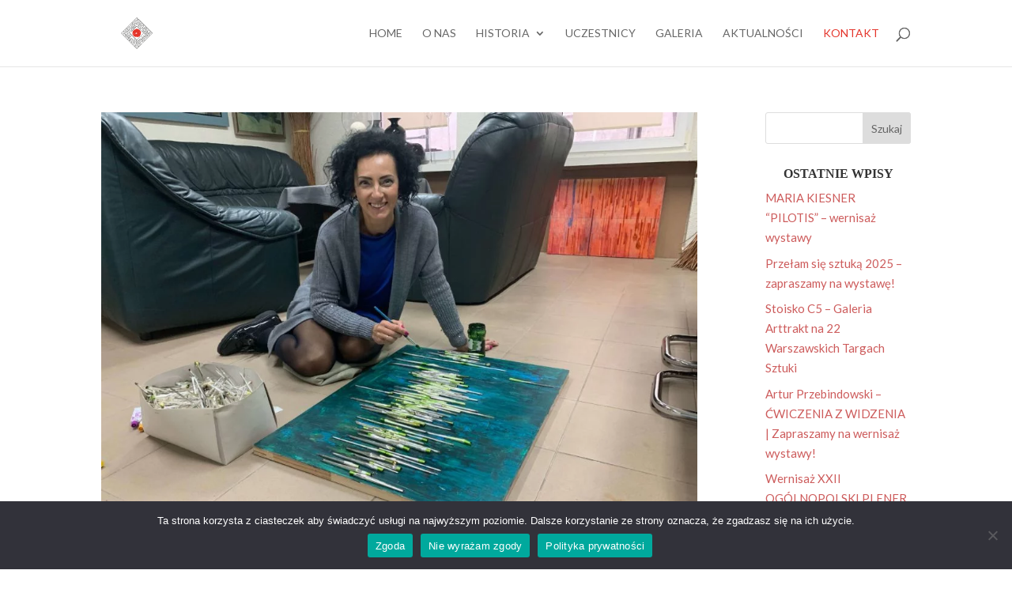

--- FILE ---
content_type: text/html; charset=utf-8
request_url: https://www.google.com/recaptcha/api2/anchor?ar=1&k=6LerfaAhAAAAAO5waKN4DzteXJjSPcMXjT7YSfAV&co=aHR0cHM6Ly9hcnRtZWV0aW5nLnBsOjQ0Mw..&hl=en&v=PoyoqOPhxBO7pBk68S4YbpHZ&size=invisible&anchor-ms=20000&execute-ms=30000&cb=fl9viahbch7k
body_size: 48669
content:
<!DOCTYPE HTML><html dir="ltr" lang="en"><head><meta http-equiv="Content-Type" content="text/html; charset=UTF-8">
<meta http-equiv="X-UA-Compatible" content="IE=edge">
<title>reCAPTCHA</title>
<style type="text/css">
/* cyrillic-ext */
@font-face {
  font-family: 'Roboto';
  font-style: normal;
  font-weight: 400;
  font-stretch: 100%;
  src: url(//fonts.gstatic.com/s/roboto/v48/KFO7CnqEu92Fr1ME7kSn66aGLdTylUAMa3GUBHMdazTgWw.woff2) format('woff2');
  unicode-range: U+0460-052F, U+1C80-1C8A, U+20B4, U+2DE0-2DFF, U+A640-A69F, U+FE2E-FE2F;
}
/* cyrillic */
@font-face {
  font-family: 'Roboto';
  font-style: normal;
  font-weight: 400;
  font-stretch: 100%;
  src: url(//fonts.gstatic.com/s/roboto/v48/KFO7CnqEu92Fr1ME7kSn66aGLdTylUAMa3iUBHMdazTgWw.woff2) format('woff2');
  unicode-range: U+0301, U+0400-045F, U+0490-0491, U+04B0-04B1, U+2116;
}
/* greek-ext */
@font-face {
  font-family: 'Roboto';
  font-style: normal;
  font-weight: 400;
  font-stretch: 100%;
  src: url(//fonts.gstatic.com/s/roboto/v48/KFO7CnqEu92Fr1ME7kSn66aGLdTylUAMa3CUBHMdazTgWw.woff2) format('woff2');
  unicode-range: U+1F00-1FFF;
}
/* greek */
@font-face {
  font-family: 'Roboto';
  font-style: normal;
  font-weight: 400;
  font-stretch: 100%;
  src: url(//fonts.gstatic.com/s/roboto/v48/KFO7CnqEu92Fr1ME7kSn66aGLdTylUAMa3-UBHMdazTgWw.woff2) format('woff2');
  unicode-range: U+0370-0377, U+037A-037F, U+0384-038A, U+038C, U+038E-03A1, U+03A3-03FF;
}
/* math */
@font-face {
  font-family: 'Roboto';
  font-style: normal;
  font-weight: 400;
  font-stretch: 100%;
  src: url(//fonts.gstatic.com/s/roboto/v48/KFO7CnqEu92Fr1ME7kSn66aGLdTylUAMawCUBHMdazTgWw.woff2) format('woff2');
  unicode-range: U+0302-0303, U+0305, U+0307-0308, U+0310, U+0312, U+0315, U+031A, U+0326-0327, U+032C, U+032F-0330, U+0332-0333, U+0338, U+033A, U+0346, U+034D, U+0391-03A1, U+03A3-03A9, U+03B1-03C9, U+03D1, U+03D5-03D6, U+03F0-03F1, U+03F4-03F5, U+2016-2017, U+2034-2038, U+203C, U+2040, U+2043, U+2047, U+2050, U+2057, U+205F, U+2070-2071, U+2074-208E, U+2090-209C, U+20D0-20DC, U+20E1, U+20E5-20EF, U+2100-2112, U+2114-2115, U+2117-2121, U+2123-214F, U+2190, U+2192, U+2194-21AE, U+21B0-21E5, U+21F1-21F2, U+21F4-2211, U+2213-2214, U+2216-22FF, U+2308-230B, U+2310, U+2319, U+231C-2321, U+2336-237A, U+237C, U+2395, U+239B-23B7, U+23D0, U+23DC-23E1, U+2474-2475, U+25AF, U+25B3, U+25B7, U+25BD, U+25C1, U+25CA, U+25CC, U+25FB, U+266D-266F, U+27C0-27FF, U+2900-2AFF, U+2B0E-2B11, U+2B30-2B4C, U+2BFE, U+3030, U+FF5B, U+FF5D, U+1D400-1D7FF, U+1EE00-1EEFF;
}
/* symbols */
@font-face {
  font-family: 'Roboto';
  font-style: normal;
  font-weight: 400;
  font-stretch: 100%;
  src: url(//fonts.gstatic.com/s/roboto/v48/KFO7CnqEu92Fr1ME7kSn66aGLdTylUAMaxKUBHMdazTgWw.woff2) format('woff2');
  unicode-range: U+0001-000C, U+000E-001F, U+007F-009F, U+20DD-20E0, U+20E2-20E4, U+2150-218F, U+2190, U+2192, U+2194-2199, U+21AF, U+21E6-21F0, U+21F3, U+2218-2219, U+2299, U+22C4-22C6, U+2300-243F, U+2440-244A, U+2460-24FF, U+25A0-27BF, U+2800-28FF, U+2921-2922, U+2981, U+29BF, U+29EB, U+2B00-2BFF, U+4DC0-4DFF, U+FFF9-FFFB, U+10140-1018E, U+10190-1019C, U+101A0, U+101D0-101FD, U+102E0-102FB, U+10E60-10E7E, U+1D2C0-1D2D3, U+1D2E0-1D37F, U+1F000-1F0FF, U+1F100-1F1AD, U+1F1E6-1F1FF, U+1F30D-1F30F, U+1F315, U+1F31C, U+1F31E, U+1F320-1F32C, U+1F336, U+1F378, U+1F37D, U+1F382, U+1F393-1F39F, U+1F3A7-1F3A8, U+1F3AC-1F3AF, U+1F3C2, U+1F3C4-1F3C6, U+1F3CA-1F3CE, U+1F3D4-1F3E0, U+1F3ED, U+1F3F1-1F3F3, U+1F3F5-1F3F7, U+1F408, U+1F415, U+1F41F, U+1F426, U+1F43F, U+1F441-1F442, U+1F444, U+1F446-1F449, U+1F44C-1F44E, U+1F453, U+1F46A, U+1F47D, U+1F4A3, U+1F4B0, U+1F4B3, U+1F4B9, U+1F4BB, U+1F4BF, U+1F4C8-1F4CB, U+1F4D6, U+1F4DA, U+1F4DF, U+1F4E3-1F4E6, U+1F4EA-1F4ED, U+1F4F7, U+1F4F9-1F4FB, U+1F4FD-1F4FE, U+1F503, U+1F507-1F50B, U+1F50D, U+1F512-1F513, U+1F53E-1F54A, U+1F54F-1F5FA, U+1F610, U+1F650-1F67F, U+1F687, U+1F68D, U+1F691, U+1F694, U+1F698, U+1F6AD, U+1F6B2, U+1F6B9-1F6BA, U+1F6BC, U+1F6C6-1F6CF, U+1F6D3-1F6D7, U+1F6E0-1F6EA, U+1F6F0-1F6F3, U+1F6F7-1F6FC, U+1F700-1F7FF, U+1F800-1F80B, U+1F810-1F847, U+1F850-1F859, U+1F860-1F887, U+1F890-1F8AD, U+1F8B0-1F8BB, U+1F8C0-1F8C1, U+1F900-1F90B, U+1F93B, U+1F946, U+1F984, U+1F996, U+1F9E9, U+1FA00-1FA6F, U+1FA70-1FA7C, U+1FA80-1FA89, U+1FA8F-1FAC6, U+1FACE-1FADC, U+1FADF-1FAE9, U+1FAF0-1FAF8, U+1FB00-1FBFF;
}
/* vietnamese */
@font-face {
  font-family: 'Roboto';
  font-style: normal;
  font-weight: 400;
  font-stretch: 100%;
  src: url(//fonts.gstatic.com/s/roboto/v48/KFO7CnqEu92Fr1ME7kSn66aGLdTylUAMa3OUBHMdazTgWw.woff2) format('woff2');
  unicode-range: U+0102-0103, U+0110-0111, U+0128-0129, U+0168-0169, U+01A0-01A1, U+01AF-01B0, U+0300-0301, U+0303-0304, U+0308-0309, U+0323, U+0329, U+1EA0-1EF9, U+20AB;
}
/* latin-ext */
@font-face {
  font-family: 'Roboto';
  font-style: normal;
  font-weight: 400;
  font-stretch: 100%;
  src: url(//fonts.gstatic.com/s/roboto/v48/KFO7CnqEu92Fr1ME7kSn66aGLdTylUAMa3KUBHMdazTgWw.woff2) format('woff2');
  unicode-range: U+0100-02BA, U+02BD-02C5, U+02C7-02CC, U+02CE-02D7, U+02DD-02FF, U+0304, U+0308, U+0329, U+1D00-1DBF, U+1E00-1E9F, U+1EF2-1EFF, U+2020, U+20A0-20AB, U+20AD-20C0, U+2113, U+2C60-2C7F, U+A720-A7FF;
}
/* latin */
@font-face {
  font-family: 'Roboto';
  font-style: normal;
  font-weight: 400;
  font-stretch: 100%;
  src: url(//fonts.gstatic.com/s/roboto/v48/KFO7CnqEu92Fr1ME7kSn66aGLdTylUAMa3yUBHMdazQ.woff2) format('woff2');
  unicode-range: U+0000-00FF, U+0131, U+0152-0153, U+02BB-02BC, U+02C6, U+02DA, U+02DC, U+0304, U+0308, U+0329, U+2000-206F, U+20AC, U+2122, U+2191, U+2193, U+2212, U+2215, U+FEFF, U+FFFD;
}
/* cyrillic-ext */
@font-face {
  font-family: 'Roboto';
  font-style: normal;
  font-weight: 500;
  font-stretch: 100%;
  src: url(//fonts.gstatic.com/s/roboto/v48/KFO7CnqEu92Fr1ME7kSn66aGLdTylUAMa3GUBHMdazTgWw.woff2) format('woff2');
  unicode-range: U+0460-052F, U+1C80-1C8A, U+20B4, U+2DE0-2DFF, U+A640-A69F, U+FE2E-FE2F;
}
/* cyrillic */
@font-face {
  font-family: 'Roboto';
  font-style: normal;
  font-weight: 500;
  font-stretch: 100%;
  src: url(//fonts.gstatic.com/s/roboto/v48/KFO7CnqEu92Fr1ME7kSn66aGLdTylUAMa3iUBHMdazTgWw.woff2) format('woff2');
  unicode-range: U+0301, U+0400-045F, U+0490-0491, U+04B0-04B1, U+2116;
}
/* greek-ext */
@font-face {
  font-family: 'Roboto';
  font-style: normal;
  font-weight: 500;
  font-stretch: 100%;
  src: url(//fonts.gstatic.com/s/roboto/v48/KFO7CnqEu92Fr1ME7kSn66aGLdTylUAMa3CUBHMdazTgWw.woff2) format('woff2');
  unicode-range: U+1F00-1FFF;
}
/* greek */
@font-face {
  font-family: 'Roboto';
  font-style: normal;
  font-weight: 500;
  font-stretch: 100%;
  src: url(//fonts.gstatic.com/s/roboto/v48/KFO7CnqEu92Fr1ME7kSn66aGLdTylUAMa3-UBHMdazTgWw.woff2) format('woff2');
  unicode-range: U+0370-0377, U+037A-037F, U+0384-038A, U+038C, U+038E-03A1, U+03A3-03FF;
}
/* math */
@font-face {
  font-family: 'Roboto';
  font-style: normal;
  font-weight: 500;
  font-stretch: 100%;
  src: url(//fonts.gstatic.com/s/roboto/v48/KFO7CnqEu92Fr1ME7kSn66aGLdTylUAMawCUBHMdazTgWw.woff2) format('woff2');
  unicode-range: U+0302-0303, U+0305, U+0307-0308, U+0310, U+0312, U+0315, U+031A, U+0326-0327, U+032C, U+032F-0330, U+0332-0333, U+0338, U+033A, U+0346, U+034D, U+0391-03A1, U+03A3-03A9, U+03B1-03C9, U+03D1, U+03D5-03D6, U+03F0-03F1, U+03F4-03F5, U+2016-2017, U+2034-2038, U+203C, U+2040, U+2043, U+2047, U+2050, U+2057, U+205F, U+2070-2071, U+2074-208E, U+2090-209C, U+20D0-20DC, U+20E1, U+20E5-20EF, U+2100-2112, U+2114-2115, U+2117-2121, U+2123-214F, U+2190, U+2192, U+2194-21AE, U+21B0-21E5, U+21F1-21F2, U+21F4-2211, U+2213-2214, U+2216-22FF, U+2308-230B, U+2310, U+2319, U+231C-2321, U+2336-237A, U+237C, U+2395, U+239B-23B7, U+23D0, U+23DC-23E1, U+2474-2475, U+25AF, U+25B3, U+25B7, U+25BD, U+25C1, U+25CA, U+25CC, U+25FB, U+266D-266F, U+27C0-27FF, U+2900-2AFF, U+2B0E-2B11, U+2B30-2B4C, U+2BFE, U+3030, U+FF5B, U+FF5D, U+1D400-1D7FF, U+1EE00-1EEFF;
}
/* symbols */
@font-face {
  font-family: 'Roboto';
  font-style: normal;
  font-weight: 500;
  font-stretch: 100%;
  src: url(//fonts.gstatic.com/s/roboto/v48/KFO7CnqEu92Fr1ME7kSn66aGLdTylUAMaxKUBHMdazTgWw.woff2) format('woff2');
  unicode-range: U+0001-000C, U+000E-001F, U+007F-009F, U+20DD-20E0, U+20E2-20E4, U+2150-218F, U+2190, U+2192, U+2194-2199, U+21AF, U+21E6-21F0, U+21F3, U+2218-2219, U+2299, U+22C4-22C6, U+2300-243F, U+2440-244A, U+2460-24FF, U+25A0-27BF, U+2800-28FF, U+2921-2922, U+2981, U+29BF, U+29EB, U+2B00-2BFF, U+4DC0-4DFF, U+FFF9-FFFB, U+10140-1018E, U+10190-1019C, U+101A0, U+101D0-101FD, U+102E0-102FB, U+10E60-10E7E, U+1D2C0-1D2D3, U+1D2E0-1D37F, U+1F000-1F0FF, U+1F100-1F1AD, U+1F1E6-1F1FF, U+1F30D-1F30F, U+1F315, U+1F31C, U+1F31E, U+1F320-1F32C, U+1F336, U+1F378, U+1F37D, U+1F382, U+1F393-1F39F, U+1F3A7-1F3A8, U+1F3AC-1F3AF, U+1F3C2, U+1F3C4-1F3C6, U+1F3CA-1F3CE, U+1F3D4-1F3E0, U+1F3ED, U+1F3F1-1F3F3, U+1F3F5-1F3F7, U+1F408, U+1F415, U+1F41F, U+1F426, U+1F43F, U+1F441-1F442, U+1F444, U+1F446-1F449, U+1F44C-1F44E, U+1F453, U+1F46A, U+1F47D, U+1F4A3, U+1F4B0, U+1F4B3, U+1F4B9, U+1F4BB, U+1F4BF, U+1F4C8-1F4CB, U+1F4D6, U+1F4DA, U+1F4DF, U+1F4E3-1F4E6, U+1F4EA-1F4ED, U+1F4F7, U+1F4F9-1F4FB, U+1F4FD-1F4FE, U+1F503, U+1F507-1F50B, U+1F50D, U+1F512-1F513, U+1F53E-1F54A, U+1F54F-1F5FA, U+1F610, U+1F650-1F67F, U+1F687, U+1F68D, U+1F691, U+1F694, U+1F698, U+1F6AD, U+1F6B2, U+1F6B9-1F6BA, U+1F6BC, U+1F6C6-1F6CF, U+1F6D3-1F6D7, U+1F6E0-1F6EA, U+1F6F0-1F6F3, U+1F6F7-1F6FC, U+1F700-1F7FF, U+1F800-1F80B, U+1F810-1F847, U+1F850-1F859, U+1F860-1F887, U+1F890-1F8AD, U+1F8B0-1F8BB, U+1F8C0-1F8C1, U+1F900-1F90B, U+1F93B, U+1F946, U+1F984, U+1F996, U+1F9E9, U+1FA00-1FA6F, U+1FA70-1FA7C, U+1FA80-1FA89, U+1FA8F-1FAC6, U+1FACE-1FADC, U+1FADF-1FAE9, U+1FAF0-1FAF8, U+1FB00-1FBFF;
}
/* vietnamese */
@font-face {
  font-family: 'Roboto';
  font-style: normal;
  font-weight: 500;
  font-stretch: 100%;
  src: url(//fonts.gstatic.com/s/roboto/v48/KFO7CnqEu92Fr1ME7kSn66aGLdTylUAMa3OUBHMdazTgWw.woff2) format('woff2');
  unicode-range: U+0102-0103, U+0110-0111, U+0128-0129, U+0168-0169, U+01A0-01A1, U+01AF-01B0, U+0300-0301, U+0303-0304, U+0308-0309, U+0323, U+0329, U+1EA0-1EF9, U+20AB;
}
/* latin-ext */
@font-face {
  font-family: 'Roboto';
  font-style: normal;
  font-weight: 500;
  font-stretch: 100%;
  src: url(//fonts.gstatic.com/s/roboto/v48/KFO7CnqEu92Fr1ME7kSn66aGLdTylUAMa3KUBHMdazTgWw.woff2) format('woff2');
  unicode-range: U+0100-02BA, U+02BD-02C5, U+02C7-02CC, U+02CE-02D7, U+02DD-02FF, U+0304, U+0308, U+0329, U+1D00-1DBF, U+1E00-1E9F, U+1EF2-1EFF, U+2020, U+20A0-20AB, U+20AD-20C0, U+2113, U+2C60-2C7F, U+A720-A7FF;
}
/* latin */
@font-face {
  font-family: 'Roboto';
  font-style: normal;
  font-weight: 500;
  font-stretch: 100%;
  src: url(//fonts.gstatic.com/s/roboto/v48/KFO7CnqEu92Fr1ME7kSn66aGLdTylUAMa3yUBHMdazQ.woff2) format('woff2');
  unicode-range: U+0000-00FF, U+0131, U+0152-0153, U+02BB-02BC, U+02C6, U+02DA, U+02DC, U+0304, U+0308, U+0329, U+2000-206F, U+20AC, U+2122, U+2191, U+2193, U+2212, U+2215, U+FEFF, U+FFFD;
}
/* cyrillic-ext */
@font-face {
  font-family: 'Roboto';
  font-style: normal;
  font-weight: 900;
  font-stretch: 100%;
  src: url(//fonts.gstatic.com/s/roboto/v48/KFO7CnqEu92Fr1ME7kSn66aGLdTylUAMa3GUBHMdazTgWw.woff2) format('woff2');
  unicode-range: U+0460-052F, U+1C80-1C8A, U+20B4, U+2DE0-2DFF, U+A640-A69F, U+FE2E-FE2F;
}
/* cyrillic */
@font-face {
  font-family: 'Roboto';
  font-style: normal;
  font-weight: 900;
  font-stretch: 100%;
  src: url(//fonts.gstatic.com/s/roboto/v48/KFO7CnqEu92Fr1ME7kSn66aGLdTylUAMa3iUBHMdazTgWw.woff2) format('woff2');
  unicode-range: U+0301, U+0400-045F, U+0490-0491, U+04B0-04B1, U+2116;
}
/* greek-ext */
@font-face {
  font-family: 'Roboto';
  font-style: normal;
  font-weight: 900;
  font-stretch: 100%;
  src: url(//fonts.gstatic.com/s/roboto/v48/KFO7CnqEu92Fr1ME7kSn66aGLdTylUAMa3CUBHMdazTgWw.woff2) format('woff2');
  unicode-range: U+1F00-1FFF;
}
/* greek */
@font-face {
  font-family: 'Roboto';
  font-style: normal;
  font-weight: 900;
  font-stretch: 100%;
  src: url(//fonts.gstatic.com/s/roboto/v48/KFO7CnqEu92Fr1ME7kSn66aGLdTylUAMa3-UBHMdazTgWw.woff2) format('woff2');
  unicode-range: U+0370-0377, U+037A-037F, U+0384-038A, U+038C, U+038E-03A1, U+03A3-03FF;
}
/* math */
@font-face {
  font-family: 'Roboto';
  font-style: normal;
  font-weight: 900;
  font-stretch: 100%;
  src: url(//fonts.gstatic.com/s/roboto/v48/KFO7CnqEu92Fr1ME7kSn66aGLdTylUAMawCUBHMdazTgWw.woff2) format('woff2');
  unicode-range: U+0302-0303, U+0305, U+0307-0308, U+0310, U+0312, U+0315, U+031A, U+0326-0327, U+032C, U+032F-0330, U+0332-0333, U+0338, U+033A, U+0346, U+034D, U+0391-03A1, U+03A3-03A9, U+03B1-03C9, U+03D1, U+03D5-03D6, U+03F0-03F1, U+03F4-03F5, U+2016-2017, U+2034-2038, U+203C, U+2040, U+2043, U+2047, U+2050, U+2057, U+205F, U+2070-2071, U+2074-208E, U+2090-209C, U+20D0-20DC, U+20E1, U+20E5-20EF, U+2100-2112, U+2114-2115, U+2117-2121, U+2123-214F, U+2190, U+2192, U+2194-21AE, U+21B0-21E5, U+21F1-21F2, U+21F4-2211, U+2213-2214, U+2216-22FF, U+2308-230B, U+2310, U+2319, U+231C-2321, U+2336-237A, U+237C, U+2395, U+239B-23B7, U+23D0, U+23DC-23E1, U+2474-2475, U+25AF, U+25B3, U+25B7, U+25BD, U+25C1, U+25CA, U+25CC, U+25FB, U+266D-266F, U+27C0-27FF, U+2900-2AFF, U+2B0E-2B11, U+2B30-2B4C, U+2BFE, U+3030, U+FF5B, U+FF5D, U+1D400-1D7FF, U+1EE00-1EEFF;
}
/* symbols */
@font-face {
  font-family: 'Roboto';
  font-style: normal;
  font-weight: 900;
  font-stretch: 100%;
  src: url(//fonts.gstatic.com/s/roboto/v48/KFO7CnqEu92Fr1ME7kSn66aGLdTylUAMaxKUBHMdazTgWw.woff2) format('woff2');
  unicode-range: U+0001-000C, U+000E-001F, U+007F-009F, U+20DD-20E0, U+20E2-20E4, U+2150-218F, U+2190, U+2192, U+2194-2199, U+21AF, U+21E6-21F0, U+21F3, U+2218-2219, U+2299, U+22C4-22C6, U+2300-243F, U+2440-244A, U+2460-24FF, U+25A0-27BF, U+2800-28FF, U+2921-2922, U+2981, U+29BF, U+29EB, U+2B00-2BFF, U+4DC0-4DFF, U+FFF9-FFFB, U+10140-1018E, U+10190-1019C, U+101A0, U+101D0-101FD, U+102E0-102FB, U+10E60-10E7E, U+1D2C0-1D2D3, U+1D2E0-1D37F, U+1F000-1F0FF, U+1F100-1F1AD, U+1F1E6-1F1FF, U+1F30D-1F30F, U+1F315, U+1F31C, U+1F31E, U+1F320-1F32C, U+1F336, U+1F378, U+1F37D, U+1F382, U+1F393-1F39F, U+1F3A7-1F3A8, U+1F3AC-1F3AF, U+1F3C2, U+1F3C4-1F3C6, U+1F3CA-1F3CE, U+1F3D4-1F3E0, U+1F3ED, U+1F3F1-1F3F3, U+1F3F5-1F3F7, U+1F408, U+1F415, U+1F41F, U+1F426, U+1F43F, U+1F441-1F442, U+1F444, U+1F446-1F449, U+1F44C-1F44E, U+1F453, U+1F46A, U+1F47D, U+1F4A3, U+1F4B0, U+1F4B3, U+1F4B9, U+1F4BB, U+1F4BF, U+1F4C8-1F4CB, U+1F4D6, U+1F4DA, U+1F4DF, U+1F4E3-1F4E6, U+1F4EA-1F4ED, U+1F4F7, U+1F4F9-1F4FB, U+1F4FD-1F4FE, U+1F503, U+1F507-1F50B, U+1F50D, U+1F512-1F513, U+1F53E-1F54A, U+1F54F-1F5FA, U+1F610, U+1F650-1F67F, U+1F687, U+1F68D, U+1F691, U+1F694, U+1F698, U+1F6AD, U+1F6B2, U+1F6B9-1F6BA, U+1F6BC, U+1F6C6-1F6CF, U+1F6D3-1F6D7, U+1F6E0-1F6EA, U+1F6F0-1F6F3, U+1F6F7-1F6FC, U+1F700-1F7FF, U+1F800-1F80B, U+1F810-1F847, U+1F850-1F859, U+1F860-1F887, U+1F890-1F8AD, U+1F8B0-1F8BB, U+1F8C0-1F8C1, U+1F900-1F90B, U+1F93B, U+1F946, U+1F984, U+1F996, U+1F9E9, U+1FA00-1FA6F, U+1FA70-1FA7C, U+1FA80-1FA89, U+1FA8F-1FAC6, U+1FACE-1FADC, U+1FADF-1FAE9, U+1FAF0-1FAF8, U+1FB00-1FBFF;
}
/* vietnamese */
@font-face {
  font-family: 'Roboto';
  font-style: normal;
  font-weight: 900;
  font-stretch: 100%;
  src: url(//fonts.gstatic.com/s/roboto/v48/KFO7CnqEu92Fr1ME7kSn66aGLdTylUAMa3OUBHMdazTgWw.woff2) format('woff2');
  unicode-range: U+0102-0103, U+0110-0111, U+0128-0129, U+0168-0169, U+01A0-01A1, U+01AF-01B0, U+0300-0301, U+0303-0304, U+0308-0309, U+0323, U+0329, U+1EA0-1EF9, U+20AB;
}
/* latin-ext */
@font-face {
  font-family: 'Roboto';
  font-style: normal;
  font-weight: 900;
  font-stretch: 100%;
  src: url(//fonts.gstatic.com/s/roboto/v48/KFO7CnqEu92Fr1ME7kSn66aGLdTylUAMa3KUBHMdazTgWw.woff2) format('woff2');
  unicode-range: U+0100-02BA, U+02BD-02C5, U+02C7-02CC, U+02CE-02D7, U+02DD-02FF, U+0304, U+0308, U+0329, U+1D00-1DBF, U+1E00-1E9F, U+1EF2-1EFF, U+2020, U+20A0-20AB, U+20AD-20C0, U+2113, U+2C60-2C7F, U+A720-A7FF;
}
/* latin */
@font-face {
  font-family: 'Roboto';
  font-style: normal;
  font-weight: 900;
  font-stretch: 100%;
  src: url(//fonts.gstatic.com/s/roboto/v48/KFO7CnqEu92Fr1ME7kSn66aGLdTylUAMa3yUBHMdazQ.woff2) format('woff2');
  unicode-range: U+0000-00FF, U+0131, U+0152-0153, U+02BB-02BC, U+02C6, U+02DA, U+02DC, U+0304, U+0308, U+0329, U+2000-206F, U+20AC, U+2122, U+2191, U+2193, U+2212, U+2215, U+FEFF, U+FFFD;
}

</style>
<link rel="stylesheet" type="text/css" href="https://www.gstatic.com/recaptcha/releases/PoyoqOPhxBO7pBk68S4YbpHZ/styles__ltr.css">
<script nonce="QwV7aYWBLmxwwWD85rjqgw" type="text/javascript">window['__recaptcha_api'] = 'https://www.google.com/recaptcha/api2/';</script>
<script type="text/javascript" src="https://www.gstatic.com/recaptcha/releases/PoyoqOPhxBO7pBk68S4YbpHZ/recaptcha__en.js" nonce="QwV7aYWBLmxwwWD85rjqgw">
      
    </script></head>
<body><div id="rc-anchor-alert" class="rc-anchor-alert"></div>
<input type="hidden" id="recaptcha-token" value="[base64]">
<script type="text/javascript" nonce="QwV7aYWBLmxwwWD85rjqgw">
      recaptcha.anchor.Main.init("[\x22ainput\x22,[\x22bgdata\x22,\x22\x22,\[base64]/[base64]/UltIKytdPWE6KGE8MjA0OD9SW0grK109YT4+NnwxOTI6KChhJjY0NTEyKT09NTUyOTYmJnErMTxoLmxlbmd0aCYmKGguY2hhckNvZGVBdChxKzEpJjY0NTEyKT09NTYzMjA/[base64]/MjU1OlI/[base64]/[base64]/[base64]/[base64]/[base64]/[base64]/[base64]/[base64]/[base64]/[base64]\x22,\[base64]\\u003d\\u003d\x22,\[base64]/[base64]/CnTXCs8OCw4zCgsOiwrEIwr0+KzdBcFp0w6DDmU/DgxbCkyrChMKnIi5qXEpnwrsrwrVabcK4w4ZwbHrCkcKxw7PCvMKCYcOmecKaw6HCpMKQwoXDgznCg8OPw57DrsKaG2YPwqrCtsO9woTDjDRow7rDncKFw5DCrRkQw60/IsK3XxnCiMKnw5Ecf8O7LWLDmG90K2hpaMKHw6BcIzbDmXbCkwN+IF1AYSrDiMOdwrjCoX/CrR0yZTlVwrwsL3ItwqPClsKfwrlIw71/w6rDmsKCwrs4w4sswrDDkxvCvz7CnsKIwqHDjiHCnlnDpMOFwpMhwrtZwpFUDMOUwp3Dii8UVcKLw54AfcOtEsO1YsKCYhF/PsKTFMONUHk6Rn9Jw5xkw7TDnGg3YcK1G0wtwqxuNmXCpQfDpsO/wrYywrDCjcKWwp/[base64]/[base64]/Dp8K6ZFvDuizCvl1CTcOUwoV/SMK4A2czw4LCnwgzccOoCsO4wrnChMOASMOtw7HDj0zCmcKbO1EDLxEFbzPDhWbDkMOZFcKRP8KqVmLDij8KSgxmAMO9w6Rrw7rDvARSNXJgSMO/w7tcHFRuRHFkw5d3wpklEXtGB8K7w4tIwpAXQXs9VFZCcTrCssKIAXMNw6zCtsKVFsOdEwHDrlrCtE9FFATDpsKjAcK2QMOBw77Do0zCmz5Ew7XDj3bCl8KfwqUSR8O4w5powp8bwpTDgsOHw4XDoMKvN8OLMyMyNcKkCUEvZsKSw5XDkh/[base64]/CvsOFWFQzw4M7worDu8O0EsO+w5TClcKKwrlGwpzDisK2w4zDjsOzFTsZwqppwrgLBglEw6FDI8OgM8OFwplkwoREwrbCqcKrwqE9dMK1wrHCrcKlHkXDtMOsTTBJw7wbIFvDj8KtIMOXwpfDkcKDw4/DgyAEw6XCs8KGwpQMw47CjRPCqcOmw4nCpMKzwqk8GxrDukBVbsOscMK6bcKAHMOCQsOTw7htDBfDmsKIasKccihtScK7wr0Nw7/Cj8KTwrozw4vCr8O1w5PCjE1qETZhYgljPB7DmMKCw5rCksO+SC1CSjfCpsKaKEhQw6ZxalNew6AddmxdasOewrzCpDFiK8OKSsOUIMKhw7pIwrDDgTNhw63DkMOUWcKNM8K1K8ONwqgsfGPCv2/DkcOkQsOJOljDgF8tdxBzwpZzw5rDnsKlw41Fd8OowrNVw4PCki5bwqnCpnfDm8ODPV52wqddUnMWw7zDkFXDl8KnesKaeAh0X8ORwoDDgFnCi8KiB8KpwozCoQ/DkHByccK1Pl3DlMKmwqEDw7HDuknDhgxxw6VaLSHClcKtXcOlw5HDunZxXjYlXsKmfcOpDkrCssKcP8Kbw6hpYcKrwqh+ZcKJwo0vW1bDrcOkw7XCpsOhw70mSAVJwqXDmVEsCGPCtzk9wqxZwrDDuEpFw7ALQCcHw4kUw4/Cg8KOw5/DqAZTwrgsOcKPw5clNcOowpDCicKqe8KAw4EhWnsLw6nDnsOPWBTDp8KGwptNw4/DsHc6wowSQ8KNwq/CocKlAcKUNB/ChBdPWknCgMKLKGbDoWTDmcK8wq3Di8Oxw6QNah3CjWPCnFIewr1AZcKBFcKqI0XDrcKWw5wbwo5AWFbCoWHCosKmMzVJBh4FBlHChsKnwqI+w5jCgMOXwoAyJyQpLWkze8O3L8Okw4RfW8Khw4s9w7FDw4fDlyTDu0nCv8K4VD4pw4/[base64]/aBfCt8OyQ8OHw7rCucKuwp/[base64]/Cg2BkbsKmC8KXFMOkw6fChcKCL28jw5XCj8OTw48QXg0PT2/CkB5ew7/CncKYXnzClydsFxbCp13Dg8KNGgViK3TDr0BwwqwpwofCgsOhwoTDuGbDgMOCDsOgw4nCihsiwqnCmF/Dj2UQVHnDviRvwoBcMMOyw6Yiw7pUwrQvw7gyw69UOsO9w7kYw7rCoTsFPQPCucK6Q8OcDcOAw6IZFsKxQw3Cun0cw6nCiznDnRtkwqUfw5kFRjcrCTrDrh/[base64]/Csl1cw5EoOsKfwq/[base64]/DthN4wq8/aUYzLj8lw7UJwq/Dr1tNesOFdjbDvjvCjn3DjsKCSMK3wr13YxI8wqcLY1sUSMOcaTAJwpbDrHN6wqJyFMKSIRJzPMKSw7XCkcOIwpLDucKOcMOawpAXWMKzw7rDkMOWwrzCg2kOaRrDgWEPw5vCkX/Dg242wr4MFMO5w7vDusOcw5TCrcOwKmXDnAx7w6bDqcObO8ODw48/w4zDuFLDhSHDo13CoV5EY8ONRhzDp3Nuw5rDo188wrV7w6AxMBvDmMOeHcK9TMK5VsOxRMKhacO6dHRIOsKiDMOxU2dKw7bCrCHCo1vCoh/Cp2DDkX1mw5IwZ8OaE2dNwpXCvjFhFx/Cn3UZwoDDr0bDrcKew4vCo2Qtw4XCog4KwrDCl8OvwoTDrsKeBGjCkMKEHRApwoUiwox9woTDiB/Cqg/DrCJMf8O+wosoN8KTw7UmW1PCm8OUPhklLMKsw6TCuRrCvBVMEmErwpfChsOaOsKaw4lzwoxAw4QCw7hjaMO/w4XDncOMBwPDgsOgwr/CmsOLLn/DoMKPwofClFLDinnDgcOzWzwPHcKNw61ow6nDtlHDvcOEDMKEfTXDlFTCmcKME8OMKEkkw7Y8cMOSwrUSCsOkJSIKwq3CqMOkwpxzwqkWa03CpH07wqDChMK1w6rDvMKlwo0ZHhvClsOYMzQtwr7DlcKwKxo6C8Kbwr3CrgjDocOuendbwpzDocK+O8OxFX7Cu8Oew6/DvcK8w6XDv2tiw7dnVSVYw4EPfGEzO1PDh8OpKU3CtlDCiWfDrsOdGmPCmMKhFDLCqyzCh0Vcf8Ovw6vCsjPDiBQCQlnCsTzCqMKgwr0xWVBMdsKSVcONwq7DpcOPLw7CmQLDmcKoJMOFwovDksKfIVvDln7Dowdyw7jCs8O5G8O3ZWpmZ2bCvMKgOsO/MMKYEirDtcKZNMKAHz/DqDrDosOgAcOjw7J1wpfCjcOAw6vDrBQHP3TDkTMUwrXCvsO/[base64]/CosKmwqvCo8OED8O0TlVuw7LCggh4VcKOworDgcK6w6vCtsKkdsKvw4fDqMKjCcO8w6jDtMKZwqHCqVIsBG8Fw4LCvE3Cll9zwrUNCWt8wocPQMOlwp4XwrPDo8KaPsKGG39HZCPCvsORLV5Ue8KvwqoaP8ONw5/DvWskVcKGZMOLw7TDtEbDocOnw7pDAsOJw7zDmQhvwqLDssOswp8eDyFaXsODdQLCuFcgwqQMw7fCuTDCqCjDjsKBw7svwp3DtnDCiMK5w5PCunnDmsKJQ8OFw5cXfWHCtsK1YRUEwpptw6/CrMKrw6vDu8OZZcKWw4NbJBLDucOhccKGTcOzasOTwo3CmW/CpMK8w6vDp3U9KkEuw6ZJYSXCp8KHIHFjS1dqw6oIw4jCsMO9KCjCrsO1FVTCusOYw5bCnGbCq8K3csKocMK3wplqwoQtwo/DgiTCu33CsMKJw6J8AG51JsKEwozDg2/DvsKiGm/DpHszwp7CvcOHwo87w6XCpsOVw77DihLDjlELUHzDkD4MCsKFcMKCw7ocCMKGFcKwPxF4w6vCkMOgPSLDlMK0w6Mnd3fCpMOMw5h0w5YddMOoWsKLDwzCkFhTMsKPw4jDkRNnScOWMsOmw7IbT8OuwqIuMm8pwpswBiLClcOYw4VnTxnDgX1kOwvDgRIvCMOAwq/CmQknw6vDvsKMw4YkWMKLw77Dh8O/EcOWw7HDrWbDtEsdLcKhwrUvwpt/[base64]/[base64]/ChTzDoWJ4Vh0reTzClip6AMOUwrXDqUTCr8K2a8KxG8KDw57DjcKsO8KXwqRIw4PDviXCm8KXYTNXMhcDwpQMXCsOw5IowqtHMcOYMcOvw7dnMhPDkU3DgFfCuMKYw5FISUhNwqbDmsOGLcOSPcOPwqjCqsKbSHVvIi/Ch1bCo8KTZsO8bMKBC2LCrMKIVsObaMKBFcOLw5nDjWHDg0MVLMOkwoTCjgPDrCw4wpHDjsOfw5/[base64]/[base64]/DtsO/LcKLwpx7w7YXGnA4wo5fCHzDvTLCtAfDknTCrhnDs1VDw7rCp2LDvcO5wojDoT/CpcOUMSQsw6Qsw60+wp/CmcOtaScSwoQrwqEFe8ONa8KqVcO5TH5OccK3LGvDhsOXU8KKUx9ewqHDp8Oww4TDpcKPJ346w7Q5GjrDqEzDlsO/LcK8w7PDqxPDj8KUw454w4IEwqRDwrRVwrDCqQt3w6MpZyJZwqHDp8K5w43DocKhwp7CgsK1w5AAXFYJZ8Kww5whRWJtLBpePFLDjcKqwrYzD8Kpw6MsbsK+QXHDji7DpcO1w6bDnHIqwrzCtiFvR8KfwozDrAIQIcKdJ0DDksKrwq7Dr8KfKMKKY8O7wqTDigHDti8/AQnDs8OjEcOxwovDu3zDq8KIwqtew7jDq1zCgX7ClsOzfcOxwpUtdsOmwojDgsObw6JZwqvCtnTCtF1kViJuJVMmPsOQMl/DkBDDrMOBw7vDpMODw68zw7bCvwFxwqx+wqjDhsKQRj4VOsKPUcOwTMKKwr/[base64]/w7fCpmPClGgvw6DDqG3CmBdZekPClF/CksO/[base64]/DocKOLMKowrhHCcO1UMOYbcODIHIjwq7CnMKXbsK/e0RsDMOxHCzDicOmw7Z/WTfDvWHCkTXCocOqw5fDsjfCnSLCtsKWwrYuw65Cwqdnw6/CmMO8w7DDoR9Qw5VTbF3DoMKrwo5HcFIkeE5JRG/DusKhTwAnGCJsUsOFCMO+JsKZVBfCg8ONNVfDiMKtYcK3wpjDpTx3IWAvwrYlGsOxwr7ClG45NsO9KzbDjsOGw75+wqg0d8O7A1bCpCjCtg9xw5Afw7zCuMKhw7XCiyEvMAQpfMO9GsO6B8OSw6XDg3tMworCrsOKXT0VQMO4ZMOmwpbDpMOEKj/DhcKTw4Iyw7x0RzvDkMK3SznCjFRKw57CqMKmXcKnwrDCrRwVw5TDhcOFIcODJ8Kbwq0TdjrCrR9uNEB4wrTDrjERM8ODw5TClDvCk8O8w7M0OTvCmlnCgsOBwr54JnBWwqdjVj/CnUzCtsKnaw0mwqbDmBAbQ1cod2IMGAnDqyY+w4c5w5QeNMKAw4wrQcOJRMO+wpNDw4p0Zi1fwr/DuFpZwpZ/LcOiw7MEwqvDpUnChWoMVsOKw7xxw6FtZMKhw7zDnQ7Dk1fDr8OXwrjCrlpTWmtEwqHDkQoVw7LCvQ3CinnCv2EBwqh5VcKRw5wLwr1Hw4wQQcK8wpLDnsOKw7Z2WFvDhMKsIiMxCsKEUMOHHA/DssKiKsKMFx56f8KVTEXCn8OHw7nDksOmMRjDtcO7w5TCgMOuIhVlwpDChFPCh05ow4I9JMKyw6gzwp8nXcK1w5DCmlXCrQhnw5rCnsKxQHXDjcOkw4gvAcK2GifClmnDqsO/[base64]/CtMK3Hx7CiTZyUcOHQAHDgHYGZMKsw5xbMX1gQ8Oxw79uL8KCI8K+GUlAKnLCjcOmb8OhWknCp8OQW2zCixnCvTgkw4/DnWUtacOFwoHDr1AGGy8Qwq7DscO4TxcpJ8O+HsKuwoTCiy3DsMOpG8O2w5Adw6vDsMKAw6vDkX7DhULDn8OBw4LDp2bChmjDrMKEw608w7pNwrBOSTFyw6TDucKVw7YzwpbDtcK2XcKvwrlVAcOWw5g4IzrCmX9nw7tqw7Qlw5gWworCpsKzCl/[base64]/CjcOcwobDhsK8dcOAwrfCkm4DcMKLwrrCmcOcInLCj098GcKZL2xTwpPDl8O0AQHDgXg3DMO/wqMjSkZBQhzDncKGw6d3asODCSDCgDjDlMKCw4sZwowtwrnDplXDq1cGwrfCqcKrwqJiJMK3ecKzNxPCrsK9HloEwrlJEmk9TEjCtMK4wqUFXFNCT8KswoDCpmjDvsOaw45Ew5F3worDi8K9AUcFA8OsP0vDvjHDmsOgw4lZKWbChMKcVl/[base64]/[base64]/CocKRfDoYXcK9d8OhXMKcw7FdHMKuwrQXKT3DusKQw6jCuzFRwobDkjXDmR7CjS0IAEJCwrPCqn3Dk8KHQcOHwocaSsKKD8OPwpHCvG5+bHYgFcKYw5Ylwrh/wpJUw4zDljPCn8Oxw4gOw5LChUo8w40ANMOmZ0DCrsKRw5PDhSvDssK/[base64]/CiwBXen4Pw5UUw6nCglzCmWTDqMOBwqAew5fCq24oMCBUwpjChVcNEB5IASbCn8Kcw5Q5wooXw79LPMKlKsKWw4Ajwq5qWlnDscKrw6tJw63DhzgNwrt+aMK+w7jDtcKzS8KDbGPDncKBw7LDsQRnDls3wq9+DMK0JsOHa0TCq8KQw7LDuMOuW8OyFE5/[base64]/DgB3ClMOLw5fDicK5w5nCv8OjNn7Dt8KBwrzCkWzCpMODHyjCmMOnwqjDvXbCvjg0wrodw6PDlMOOcVpCH3jCkMOUwoLCmcK3SsOfVsOgMsK9e8KBHcOGVwTCmDRYPMKJwrvDg8KPwrjCkUk3CMK+wpjDucOAQQkEwo/DusK+In7Do3cdDhrCjjsWZ8O8e3fDml01WHXDh8OGQRHCvhgYwq1YR8OQYcOPwo7Dt8OSw50owoPCiWbDosK1w4rCtSUOw4zCssObwpExwpsmBsOAw49cMsKdTnIRwrzCl8KdwpxPwqRDwqfCvcKcacOaEsOTOsKpNsKdw54CCQ/DjUzDqMOswqEVUMOlZcONGCDDusKUwrAZwrHCpjfDo1XCt8Kdw6J3w68DQ8KXwqnDm8OZHsO5TcO2wrXDtjQOw5lDch9Mw6trwrsUwrkRby5Mw63CmQIqVMKyw5dNw4jDmSXCoTJoLnXDuHjCicKEwoBswprChTvDvMOmwqvCocOJXGB6wpDCrMOZf8OGw4bCnT/Cm2/[base64]/Cr8Oib1nCocKybMOXw58Hw4U4LcOGPsO7PcOxw58pZcOxDQrCjnEvdVoDw7TDq2FHworDksKkccKpf8O9wqfDkMKjMW/Dt8OyAD0Zw7HCtMK4L8ObMmrCkMK+WiHCg8K/woBvw6JEwrfDp8KjeGBrDMOOZFPClHpiJcK9VBDCi8KiwpR4QnfCkB/ChE7CpBbCqy8vw49Dw4XChlLCmCEFQ8OleygDw6LCqcKxNQ3CgzzCvMOwwqAzwroNw5pARi7CuB3ClMOTw7wnw4R5UXA1w5UXNcOnfsO9SsOAwpVDwp7DrhQ4w6vDscKuZxDCrcKuw71pwr/Dj8KWBcOVbW/CrjzDrAbCvWvDqyfDkW9Gwphjwq/DgsKww4wOwqsZP8OmLxsBw6PDq8Oew47DpUppwpoaw6TCisOtw4Z9R37CrsKffcKCw58uw4rCrsKhUMKfMmp6w4k/f3QDw7fColDDugvCpMKLw4QIHmfDlMKOEMO2wp0gZGXDt8KsYcOQw5XClMOmbMKYGT8pbsOKMTQTwrHCvMKLJcOpw6MWF8KQHEEPTkNLw7t5PsKiw7PCsDXCjiLDiUNZwpnCu8Ozw53CgcO6WcK2fD4kw6Ylw4wRIcKAw6l4OgdTw657TUETdMOqw4jCt8OjWcO7wo/DlCbDtTTCnhjCqhVAC8KEw7IdwrQIw6YIwoRHwrjCoQLDiV19FwZWdBrDscOhYcO8SnPCpsKnw7ZDLykoFcObwrciAXYTwqcsN8KHwpkdIi/CnmzCr8K9wplQD8KnY8OWwoLChsKpwo8ZJ8Kje8OuOMKYw5defsOVHgp/CMOsKT/DiMOowrVSHcOjHinDvsKJworDh8K7wqFAVlB2LzQMwpnCm18zw68BSFTDkAXDisKhHMOfw4rDtypZQHfCmDnDoEvDq8OFOMKqw6fDuhzDqCvDmMO9bkYmQMOEO8KlRGU6BiBOw7XCuHVtw7zCgMK/wosWw4DChcKDw5otN2RBMcOlwqjCshVZSMOsZR8jITUfw5ARAMKswqzDt0F/OEV0PsOhwr9Qwro3wqXCpcO5w50rS8OdbMO8GwrDrMOIw6xEZsKndAFmeMOGOy7DtHs0w6cfCcOQHsO7wolPZDYgQcKyGxTDrh8nbRTCjAbCqmdVFcOTw7vCssK/Tg5TwooRwptAw45FYB0Ewp0Nwo/CvXzDvcKvOxYtH8OXCgEpwpEEYn4kUikfaBwWFMK4UMKWZMOMJzHCuBDDjiRuwoI1fgoCwrDDsMK1w7PDkMKOdG3Dh0FCwrJgw4lOS8KMUV/Dq2AcScOsCsKzw6nDvsKKektTBMOxHW9dw5nClncpN0t3e3JlPk80U8OicsKIwo1VFsO0KcKcKcKXXMKlCcOfN8O8B8O/w49XwoAVcsKpw7cYelAVJH8nO8KfRmxQI380wqfDj8OpwpJuw6RTwpM4woFJbjp8cH3DkcKSw687HX/DksO4ecKnw6DDhcOwS8K+RUXDlUfCungfwq/CmcO8RyrCi8O+e8KdwoQuw5/DtDxKwpJUMVM7wqDDvVLChMOHF8O6w7bDnMOKw4bCsRzDg8OAa8Oxwrs8wpLDicKDw43CrMKicMKSfGZqbcKwGCrDpDTDl8KrPsKLwobCicOROyRowonDnMOTw7IIw4/CqQXCi8OUw7LDqcOWw7jDssO3w5weGDoDHizDt3MKw6cuw5RxDUZ4EUzDn8OXw7rCu2XCrMOYFQvCvTrCk8KwIcKqUWDCg8OlKMKHwoRwLVo5NMK/wrFUw5fCkDoyworDtMK5LcOMwqpZw4s/PsOLEB/ClcK+BMKyOS5nwr3ClMOwbcKaw4s+wqBkWkVZw5bDpXBbFcKEJcKNRW8jwpw2w6TCi8OCJcO5w51hBMOlNcKyYjhmw5/CpcKeA8KfHcKJWsOzecOTYMKWFWwPC8KGwqkYw5fCkMKYw6d5LyXCscOYw6/CuS5IOBc2wq7Cs28vw5nDm3LDs8KgwoUidkHCmcKyPFHDhMOeQVbCtAjChAJAfcK2w7zDv8KrwopjdcKkXMK5wog7w7LCpT9abcOUUsOjVAkuw7vDslZzwosuEcKjXMO3EkDDtVE2AMOKwqHCuTPCpMOQHMObbG4RLUoyw4t1IRvDpEdlw5/Dg3LCkApdLzzCnxXDiMO5wps7w5/DhcOlMsOEG39PT8K3wr4IOkfDjsKqOsKNwpXCvxBKP8Olw5M8ecK5w4oWbQEtwrZow4/[base64]/DsDxMw5UxK2/DgcO8OxjDq2fDv8O7MsONw4Fdw7sUF8OIwp7DvMOpGlvDsh8cEGHDrhZBw7oWwpHDgWQLDmfDh2gUGsKtYUlDw7pPMh5+w6LDjMKBImE9wqBYwqVqw6MOF8OpVsKdw7jCrcKJwrrCg8OWw5Nqwp/Cii1Pwq3DsAzCtcKrChPCrEbDg8OTMMOGeStdw6QNw5FNBW/CkiJAwqoNw6tVAHUgXMOIL8OrE8K3P8O/w6Brw63Dl8OKJWbCkQEZwoopJ8KKw4DDlnxaSXPDlkXDhF5Mwq3ChU4ab8OZZgHCpWvCthR4YnPDicOEw5N+S8KuesKBw5N/w6IlwoMwVUBsw7TCkcK3wq3CujVNwpbDhxIXaD0hLsOdwoHDtVXCpylvwqjDpiJUYh46WsOhMWrDk8K8wofDvsOYV0/DpxZWOsKvwocdBHzCn8K8wqB0e3xrXsKow43DtA/CtsOHwrENUyPCtHxUw7NmwrJqBMOJCkzDvljDh8K6wqcxw7wNKUPDnMKGXETDvcOMw7vClMKgRytODcKLwrfDrWEXb0sxwpQnAm3Dni3DmCZbSMO/w74NwqTCn3LDrQTCiDXDjGrCgRjDtcKhdcKfZGQww70LIRpMw6AJw5wlIcKPLg8McXkqBTkjw6vCiEzDvzvCncOQw516wqYBw6LDrsOaw5xIS8KUw5/DpsOLAQbCn0TDocOxwpAPwrEow7QyF3jCiUZbw6s+YgTDtsOdGsO6REnCt2QsEsO/wrUZZUssHcO1w4jCuDkfw5PDlcKaw7PDrMODOy8AfMOWwozCscOaGgPCtcOhw6XCuCzCq8K2wp3DpsKuwr5lajPDuMK6cMO7XB7DtMKYwofCpBoAwrvDj3gNwoHCjQIcwqLCrsKBw7Fuw75Lw7TDqcK+RMOkwq3Dgihhw7EzwrF7w6DCpsKIw7ssw4Z3IsOhPCfDnl/DhcOow6Mbw4Mfw6Qhw48RaiRiLsKtXMKrwoEddGLCuDbCncOhCWUTIsKBA2pWwpUuw6fDucOZw43Dl8KAD8KMeMO+CmvDr8KEAsKCw5fCq8O+K8O0wpPCmXXDpVPDjADCrhoYIsK/[base64]/DlcOgwpXCgD0OX8KSwoPCnXjCuEPCucOuwpPDjMOMMnlpZi3DgmU6LSd0G8K4wqnCpWkWcEhCFCfCncKRE8OiasOSbcKuG8K3w6plLCzDo8OcL2LDo8Ktw6YEGsOvw6lMw6zCrldBw6/Ds0MKQ8OoVsOIIcO6bnXDrmbDqToCworDtznCuGcAI0TDk8KYP8OvWxHDhjpxc8KTw4xnLCrCuyEOw60Rw6bDnMOJwrtBb1rChCfCgy4tw63DrC97wprCnns3wr/Cg2A6w47Cih1YwrdWw7lZw7o/w74vw6oaCsKgwr7DjxPCv8O2F8OOZcKEwozDlxI/eS0yVcKzw67CmMOaKMKUwqREwrwkKQ5mw53CgVI0wqnClBhuw57Ct2V9w7Eaw7XDrAsPwpspw5fCosKhUk/Djhp/a8O/a8K7wrnCscKIRhgCEsOjw7HCqBvDp8Ksw4nDuMOFccKYBRM5Gn8jw73DuWxMw5LCgMKqwo5dwokrworClD3Cn8O/[base64]/[base64]/DvcK0w6DCmMKXXHXCozZww5LCi3/CrUDDuMKow4wSD8KtUMKADHTCmRRBw7HCtsK/wqd9w6nCjsKIw4HDjBIWK8Ovw6HCsMKQwpc8ecOIXC7CkcOOd3/DjcKUUsOlBFFYB3Vww7VlB1VbQsOQZ8K/w6PCjcK6w5sKasOPT8K5MW16AsK3w7/[base64]/CncOdw6BQdD1WJlzCsiksw7jCtcK0w4fCuTNfwrLDsSJWwprCgwxaw4EnLsKmwqlvJMKSw69pWSwpwpjDmDVoWmIRTcOMw6xqZVc1NMKuEgbDjcO1VmXDtsK2QcOjNnrCmMKXw7drRsKfwrVIw5/Di0tnw67DpmfDiUbChMKdw5nClwpHC8OfwpwRdADCkMKdCXBmw6wRBMOZEQB/CMOYwoBtfsKpw4bCnUnCkcKrw58yw5llfsOHwpUFL0AeAkJGw4ZiIBDDintYw6XDrsK2C3krN8OuJcKgG1UIwqbChw9IDhF/PMK6wrTDvE0TwqJlwqR2G0vDuGfCssKGKcKFwprDhsOAwqTDm8OcMADCtMK0VCfCg8Oow7VBworDkcKewrl+U8OrwqZOwqgywrLDk2A+w5FmWsOKwrcKO8OiwqDClMODw6Abwo3DusOufsKww6tYw77CuwAlDcORw5Fyw4HClX7DiU3DqjEewpcAdmjCuF/DhyE0wp7DrsOPRARdwrRqHkPChcONw5fCm1vDiD7DuS/CksOgwrpDw5wYw6bDqljCo8KIXsK/woQQel1/[base64]/Ds3LCrcKZw4XCl3R7wqYeX8KzO8KaKsO3wpPDhsKsd8K7wqlMO2wkBsKdMMOWw4gvw6VHR8Ojw6M2dhZ0w6hZYMOxwrkQw5PDgUFBQkDDs8OzwpnDpMOeND7Cm8Oww4wewpcew4lVEcO5dEl8JsOLa8KrHsOdLRPDrE4/[base64]/DgkwFw7bCuMKHw7PDk8OAwqDDnnfDtAMEw5rCnw/[base64]/DgsODeQLCojbCl8OgH0TCucKpfGfCrsOYwr8RAAo2wq7DkG4ZT8OPf8OSwovCnWPCjsK0e8OcwovDlAE9WizCo1/[base64]/[base64]/EsK0V03DtRYyw4hbw4rCmRVMw4dPbBnCh8KTwrJ3w7zCg8OZY1k/wpfDjMKdwrRwD8O6wrB8w4bDusOOwpQiw5oQw7LCjsOKfyPDqBzCkcOCRV8UwrVMLi7DlMKZKMOjw6Niw5BPw4vClcKbw5RFwofCq8KGw4fCqlB0YwnCh8KIwp/Dt0Qkw7pSwr7CsXN4wrvCmX7DpMK+wqpfw7PDq8OiwpMxZ8KAL8OWwonDgsO3w682cFwJwo59w67CqSXCug8LWhg3NXLDrMOXaMKnw7Z7AsKUXcK8Rm96XcOwcysdwpo/w4ASWcOqTcKhwoXCjUPCkTVUMsKIwrvDpCciS8O7CsOmbyQiw5/[base64]/DozIpU2jDm0vCmVE7Tl/DmiUlwp3CjVEoI8OCXGRXW8OZwpzDrcOBw6zCnhsxXMOgM8KdFcOhw7BxBMKfBsKFwoTDlGHCqMORwqplwpjCq2A8CXnDl8OswoZ/Rjkgw4Ihw6AkScKyw5jCtEwpw5YwGx3DssKbw5JBw6vDn8KYZsO7RDQYdCV8S8Ofwo/ClMKqUh9hw5I7w7vDhsOXw7sGw5zDpyUdw6/CthrCg0/CrsK5wqkXwozCusO9wqkgw6/[base64]/CpkBAH1PDmMOPbX/CtAHDk8KyOD/[base64]/CmcOywqQeQ8OBQMOxSMKYCWHDsMKiDwp+wovDl05/[base64]/[base64]/DglPClBbDrMO8w4g1X3nCtCpew5TCs0XDpcKuasKaf8KrYw7CtsKGV3/CnVE2UsK0UsO8w5gsw4ReEhZHwop5w58QTsOkP8K/wpF0PsOtw5jCqsKNJA14w4JPw7LDiXJawonDusKiLWzDhsKcw7lnO8O0PMKlwoHDpcKNBcOuZXNIwpgYccOLWMKewoTDhyJNwoBwBxZAwrrDoMK/DcKkwoRdw4vCscKuwrfChTgDPsKEW8OZDifDuB/[base64]/CnV7DgsOmw7JEwrHDhcOEw59tCh/ChSzDnCFNw5daQmnDlAvCjcOkw4ojNkhxwpDCgMO2w5vDs8KLKgNbw6E1wqoCCiNbP8KmaxnDscOYwqvCuMKZw4PDn8OVwqzDpW/[base64]/Dg8OGwqHDiDHDq8K1wo5CNMKbY8KhTcKgFXzDvsObVVVmWlQPw6l/w6rDncOwwpw0w7jCvSAxw4zDrsOWwqvDs8O8wr3DhMKmAcK9BcKWRm8kccKFNMKCPsKTw7U2wrVuQjggcsKbw5crXsOmw7zCocOBw7ocGTrCucOMF8KzwqzDq0fDuzQSwrMgwpFGwo8VNcO3UsKkwqsSekPCs1/CqVbDhMOjWRd9Ry0/wqTDsl9GEsKNw5p0wpwXwo3DskzDt8OuD8KGWMKtC8OzwowFwqgPaWk2DURdwrE4w7hbw5M8bxPDrcKQcMOrw7RzwovDk8KRw77CryZowrLChMO5CMKNwo/Cv8KTNnvCsQHDusKzwozDq8KVfsOdKSfCr8O+wp/DnBvCgsO6Mg/[base64]/CMO5wpbDpMODw5gtA1VsZCc5EMOGb8KiDsOSLHjCk8KXa8KSbMKGwr7DszfCm0QfZUcYw7LDncOOCSDClcK6ImbCmMKgZSvDsCTDulXDli7CvcO9w4EOwqDCsQB9NE/Do8OZYcOlw6wTUWvChsOnDyU9w5ssKD4HSn4+w4rCj8OPwrZgwqDCscKbG8O9LsKLBAjDqcKcDMOcOcOMw7BiCQ7DtsOjXsOVesKWwqdMMwRBwrXDrV8bFcOLwozCjMKEwpNBw5rCnjQ/BBxUIMKEOMKawqA7wp9pRcKMQwpQwrnCtTTDmEfCgMOjw6LDk8KIw4EFwoVeSsOiw4jCtMO4fDjCs2tTw63DqQxtw5UcDcOtEMKMdR83woYqesOgwojDqcKEccOQecKAw7RiMk/CssKNf8KOTsKvY3A8wpEbw7w/asKkwoDCoMOsw7lMHMKpeBcgw4sMw43ClXzDrsOAwoYzwrzCtcOJLMKnMcKxYRUMwr9VNArCj8KaA3h+w7jCuMOUTcOyOE3Ds3TCoQ4CTMKpE8OaTsO6OcOOXMONYMKhw7HCkBXDiV7DhcKuQkXCv1/CsMKTfsOhwrfDlcObw6NOwqzCvH8iAmzCuMK/w5PDhjvDsMKTwpYTBMOdEcOLbsKrw6J1w6nDlHDDqnjCkXPChyfDpw7DnsObw7Vpw5zCucOZwqVFwpZYwqctwrovw6bDqcKFS0nDhTTCrX3CisOQIsK8YcKLG8KbWsOINsOZPyx3Hz/ClsK7TMOHwpcWbRoEPsK1w7hnIsOrZMO7EcKmw4nDjcO6wo4OSMOECnrCvj3DoH/CnW7CvnlEwo4IGEcOS8KEwp3Dp2bChzMJw47DtxrDk8OETsKzw7VawpDDocKRwpQSw7rClcKjw7dRw5Z1wqvDmcOQw53CrhnDtQjDgcOafTvDlsKtNMO3wonCkkrDlsKgw65ud8KYw44XEcOiasKrwpRJdMKlw4XDrsOaBh7Cp3fDsngzwrQASHV/JQDDv0zCvMOtHH9Bw5QJwq50w7LCucKLw5YDWMKVw7d2wrw0wrfCsU7DgHPCtcKUwqrDmnnCu8Ouw4HCiDzCnsOiacK5awDChmvChFfDsMKTHFpGwrfDqMO0w6hnWQ1Zw5PDg3jDncKiZDrCucO6w7HCucKew6rCscKkwrAOwoDCqEDClg/[base64]/DicKIHcOwInrCscO/DEcYSDTCm3/CvsOrw4PDkQTDoVJZw7Z8RggDXANYTcOuw7LDmDvCjmbDr8O+w7Rrwpl1wqFdfcKlZMO5w71AAj4IX17DvGQ2YMOLw5F8wrDCssOET8KdwpjCgsOiwozCi8OuEcKHwq5yd8OGwoLCgcOYwoHDsMKjw5MUDsKmXsOiw5DDl8K/w6lZwrTDvMOVWVAAFht+w4paQ1Q/w501w5MUZFvCksKjw7xHwpN1WjnCkMO0FQDCuzAvwp7Co8KJVgHDogQOwoPDncKJw5jDjsKAwr8Hwpp1MlIII8Oew4/CuQ/CmUkWRg3Dj8OCRcOxwozDvMK/w6zCmcKnw4nCrgBfwodHCsKrQMOgw7nDm0ILwp5+bsKQMcKZw5fCgsOWw54AH8KzwqctD8KYKAcLw4bCg8OJwq/DqlMcRUU3RsK0w5rCuxpiw5pDS8OzwotxXsKBw7rDp3pmwqcYw6hXwoU5wqnChmrCosKdDijCi0fDq8O0NkLCoMKbPRXDvsOsZmUbw5/CrnLDsMOQUcODdx3Cp8KFw4/Du8KHwqXDnARGQF4HHsKJMEh4w79BLcOZwrtPIm5pw6fCvQUTCQdqw5TDrsOeH8Oww4lDw5h7w7Uaw6HDh3hDegRzemhHOjXDusOlGiFRflrDhDPDjyXDscKINl1FYUgfZcKcwrHDhVhPZAUzw4vCnMK6MsOtw44VbcOhYmkSIwzCocKgEQXDlTV/VcKIw5/ChsKLOsKsF8OUDg3DtcKGw4fDmifCr29tVsKAwpzDs8OUw5xAw74Bw73CokTDkjpdD8OTwovCscKDLw4gWMOtw791wpvCp1PDvsKtXmcZw5Q4wrxTTMKcb1s5ScOffsOqw5bCihtbwpNbwpLDgGM7wr8hw7/CvsKeSMKTw67DshQ4w5t9OSg/w5LDpsKhwr3Dk8KTQXTCvU7Cu8K6Sw0cI3nDg8K8I8ODUA5JZAopJ1zDucOSACMPFwhlwqfDvn3DocKLw4scw53Ch0ccwpEBwpU2f13DtMOJIcOfwo3Cv8ObVsOOVcOCMCR7eyg4Fy5Gw63Ci1LDjQUmHh/Cp8KBI1jCrsKBRGnDkyQcY8OWUQfDj8OUwpfCqk9MScKUVMKwwrMrwobDs8OgeDJjwr7DosOmw7YIZirDjsKew4ATwpbCsMOpC8KTSiZpw77CnsOZw695wrrCqVXDmzIGdMKxwo9lEnt6QMKNWMKMwpbDlMKdwrzDq8Kzw61awqrCpcO+RcOcDsOeTB/Cq8OowrtzwrsBwpYSTRnDo2nCpDx+MMODCyrCn8KhAcKibXrCsMOSGsOceFTDlsOZeCfDrknCrcOkS8KfZyrDhsK/OXQAb20heMOjFx45w6h4SsKhw4Rlw5zCh30dw6/Cr8KOw4LCtsK7OcKAJywiFCwHT3vDuMKwM2t8LMKFZUHCvcKSw6PDrk8Tw6/Cp8OzRisLwrUeMcOPQsKXWhXCv8K3wqQVNnnDgsOhH8KVw78bwrnDtznCuznDliNdw51HwrvDiMOYw4kPCF3Di8OMw43DliJowqDDi8K/[base64]/DrsOfw4tNXHrDhMOwwpjCssKqYcKSF3bCjSxzwrBkw6rCo8Kxw4DDp8KRYcKyw7Esw6QnwpPCqMO7ZVhfcHREw5V/wocCwrbChsKMw4jDlCXDg23DscK1NQHDkcKobcORK8KWHcOlfC3DuMKbwrwawprCnnZ6GCbCqMK5w5ssdMKZaxbCiybDmCI6wp98FjUTwrUsRMO+FGPDryDCjMO6w4dTwrAQw4HCiG/DmMK/[base64]/CuMO/Sys5Rn1CEMKVSMKqAQ7CqywAd8K9fMOHNV02w4DDrMKHScOww4VdMG7Drn5FTW/[base64]/w4tbHm/Cu3fDqlrDmsOswod5QRbCrcKUwrnCssO6wqPCssOMw6BfdcK1BD0Ywr3ChMOqXivCsFBlcsKgHmXDocK0wrFmGcO5woZpw4fDqsKtFxhvw7/CvMKpZls5w4nDuiXDi03CscKHBMO0YwwQw5HCuT/DryTDjTVhw6lVMcOYwrvDukBrwoNfwqE5aMOkwpwUPyrDljHDiMKYwrVZMcONw4JDw6xWw71iw7MKw6U4w5rCm8K7IHHCrlFqw54nwrnDnX/Dknd8w6Ffwqd7w7NxwrbDkiFnScKtQMOXw43ChsO3w7FBwprCo8Obwo/DlVESwpZ1w4vDvDvCtVrDtn3ColXCgcOCw5/DncOPZ1pCwqwbwqXCnkrCpsKNw6PDlF9YflnCucOLG2gPMsOfVgw7w5vDlRHCosOaDH3CgcK/M8KIw67DicODw5XCjsOjwr3CinMfwq16AcO1w5dEwp0mwprCrD3Ck8OVThHDtcO8fVvCnMO6LGYjPsOeVcOwwr/DvcOvwqjDuVxPcnXDkcKJw6BGwrfDlhnCoMOrw6jCpMORwq05wqXDpsK6ZH7DkTxkUDfDjh0Gw5JPCw7Dtj3Cq8OtRxHDi8OawpEnc31BI8OedsOKw5vDv8OMwqbCkm5eU2rCrMKjLsOFwoAEblbCpMOHwrPDkzxqUi/[base64]/CrnPDsWxCK8KJw47Cs8OrwqLCocKYVMOfwpHDm2EmJB7CliPDiTdMGsKAw7LDqzbDj1odFsK7wrk9w6BjXHvCvU48TMKFwqHCuMOgw4QaasKcCcKEw4R7wokRwpnDjMKDwooQQ1bDo8KQwqYIw5kyEcOnXMKdw7vDoisbcMKdDMKkw7jCm8OUdDszw4bDnw/Cui3DiCA5KUEmTQPDr8KlRAEnwqzDs0vCq0fDq8KIwqrDrsK7aG/[base64]/[base64]/CucOSK1QfQcK0BWUKw5l1ZcK/[base64]/[base64]/Cv8OPKyHCscKdIXFmJcOTA8KAP8OdwqkZw7XCvxx1KMOPM8KoHMKaMcOeXHzCiFTCp23DvcKDIcOyG8Kkw7l/WMKnWcOOw6cAwqw2H1Q/bMOrQTDDj8KQwpLDpsKcw47Ct8OoN8OWOA\\u003d\\u003d\x22],null,[\x22conf\x22,null,\x226LerfaAhAAAAAO5waKN4DzteXJjSPcMXjT7YSfAV\x22,0,null,null,null,1,[21,125,63,73,95,87,41,43,42,83,102,105,109,121],[1017145,710],0,null,null,null,null,0,null,0,null,700,1,null,0,\[base64]/76lBhnEnQkZnOKMAhk\\u003d\x22,0,0,null,null,1,null,0,0,null,null,null,0],\x22https://artmeeting.pl:443\x22,null,[3,1,1],null,null,null,1,3600,[\x22https://www.google.com/intl/en/policies/privacy/\x22,\x22https://www.google.com/intl/en/policies/terms/\x22],\x22+tK02IsfRbAzcqlMUSbuG272oFT2WtR64Uae9a1dfNw\\u003d\x22,1,0,null,1,1768735610894,0,0,[226,161],null,[251,164],\x22RC-VrUeTZSeUbA1uA\x22,null,null,null,null,null,\x220dAFcWeA4P_ajOKpGDJoZagMp0RQsLBGMCNnTLblQUMsnEhuEOAHKVUMQQ00NwcL-JUuCLU3o2ZYoAxb5_7e86zFLnlABjmpo8AQ\x22,1768818410915]");
    </script></body></html>

--- FILE ---
content_type: text/css
request_url: https://artmeeting.pl/wp-content/themes/ARTMEETING/style.css?ver=4.27.1
body_size: 4768
content:
/*
Theme Name:     ARTMEETING
Theme URI:	http://artmeeting.pl/
Description:    A child theme based on Divi
Author:         artmeeting
Template:       Divi
Version:	1.0
Site Name: artmeeting
*/
/* MENU */

/********* Mobile Menu Collapse ********/
 
/**** This hides the sub menu items on mobile ****/
 
#main-header .et_mobile_menu li ul.hide {
display: none !important;
}
 
/**** This adjusts the positioning and the background transparency of the parent menu item on mobile ****/
 
#mobile_menu .menu-item-has-children {
position: relative;
}
#mobile_menu .menu-item-has-children > a {
background: transparent;
}
 
/**** This styles the icon and moves it to the right ****/
 
#mobile_menu .menu-item-has-children > a + span {
position: absolute;
right: 0;
top: 0;
padding: 10px 20px;
font-size: 20px;
font-weight: 700;
cursor: pointer;
z-index: 3;
}
 
/**** Here you can swap out the actual icons ****/
 
span.menu-closed:before {
content: "\4c";
display: block;
color: #E4342A;
font-size: 16px;
font-family: ETmodules;
}
 
span.menu-closed.menu-open:before {
content: "\4d";
}
#top-menu-nav > ul > li > a:hover {
	color: #E4342A!important;
}
.menu_kontakt a{
	color: #E4342A!important;
}
/* MOBILE JUSTIFY TEXT */
@media (max-width: 980px) {
.et_pb_text_align_center-tablet {
    text-align: justify;
}
}
/* BANER HEIGHT */
.baner-home {
	padding-top: 25px!important;
}
.baner-hg {
	min-height: 200px;
	max-height: 200px;
}
/*  VERTICAL ALLIGN ROW */
.row-va {
	align-items: center;
}
/* BLURB VERTICAL ALLIGN */
.et_pb_blurb_position_left .et_pb_blurb_container, .et_pb_blurb_position_right .et_pb_blurb_container {
	vertical-align: middle!important;
}
.et_pb_blurb_position_left .et_pb_blurb_content {
	text-align: -webkit-center!important;
}
/* BUTTON STYLE */
 .button-container-2 {
	 position: relative;
	 width: 100px;
	 height: 50px;
	 margin-left: 0px;
	 margin-right: auto;
	 margin-top: 22px;
	 overflow: hidden;
	 border: 1px solid #E4342A;
	 font-family: 'Lato', sans-serif;
	 font-weight: 300;
	 transition: 0.5s;
	 letter-spacing: 1px;
	 border-radius: 8px;
}
 .button-container-2 button {
	 width: 101%;
	 height: 100%;
	 font-family: 'Lato', sans-serif;
	 font-weight: 300;
	 font-size: 11px;
	 letter-spacing: 1px;
	 font-weight: bold;
	 background: #E4342A;
	 -webkit-mask: url("assets/img/button-sprite.png");
	 mask: url("assets/img/button-sprite.png");
	 -webkit-mask-size: 3000% 100%;
	 mask-size: 3000% 100%;
	 border: none;
	 color: #fff;
	 cursor: pointer;
	 -webkit-animation: ani2 0.7s steps(29) forwards;
	 animation: ani2 0.7s steps(29) forwards;
}
 .button-container-2 button:hover {
	 -webkit-animation: ani 0.7s steps(29) forwards;
	 animation: ani 0.7s steps(29) forwards;
}
 .button-container-3 {
	 position: relative;
	 width: 130px;
	 height: 50px;
	 margin: auto;
	 margin-left: 0;
	 overflow: hidden;
	 border: 1px solid #E4342A;
	 font-family: 'Lato', sans-serif;
	 font-weight: 300;
	 transition: 0.5s;
	 letter-spacing: 1px;
	 border-radius: 8px;
} .button-container-3 button {
	 width: 101%;
	 height: 100%;
	 font-family: 'Lato', sans-serif;
	 font-weight: 300;
	 font-size: 11px;
	 letter-spacing: 1px;
	 font-weight: bold;
	 background: #E4342A;
	 -webkit-mask: url("assets/img/button-sprite.png");
	 mask: url("assets/img/button-sprite.png");
	 -webkit-mask-size: 3000% 100%;
	 mask-size: 3000% 100%;
	 border: none;
	 color: #fff;
	 cursor: pointer;
	 -webkit-animation: ani2 0.7s steps(29) forwards;
	 animation: ani2 0.7s steps(29) forwards;
}
 .button-container-3 button:hover {
	 -webkit-animation: ani 0.7s steps(29) forwards;
	 animation: ani 0.7s steps(29) forwards;
}
 .button-container-4 {
	 position: relative;
	 width: 130px;
	 height: 50px;
	 margin: auto;
	 overflow: hidden;
	 border: 1px solid #E4342A;
	 font-family: 'Lato', sans-serif;
	 font-weight: 300;
	 transition: 0.5s;
	 letter-spacing: 1px;
	 border-radius: 8px;
} .button-container-4 button {
	 width: 101%;
	 height: 100%;
	 font-family: 'Lato', sans-serif;
	 font-weight: 300;
	 font-size: 11px;
	 letter-spacing: 1px;
	 font-weight: bold;
	 background: #E4342A;
	 -webkit-mask: url("assets/img/button-sprite.png");
	 mask: url("assets/img/button-sprite.png");
	 -webkit-mask-size: 3000% 100%;
	 mask-size: 3000% 100%;
	 border: none;
	 color: #fff;
	 cursor: pointer;
	 -webkit-animation: ani2 0.7s steps(29) forwards;
	 animation: ani2 0.7s steps(29) forwards;
}
 .button-container-4 button:hover {
	 -webkit-animation: ani 0.7s steps(29) forwards;
	 animation: ani 0.7s steps(29) forwards;
}
 .button-container-5 {
	 position: relative;
	 width: 130px;
	 height: 50px;
	 margin: auto;
	 margin-right: 0;
	 overflow: hidden;
	 border: 1px solid #E4342A;
	 font-family: 'Lato', sans-serif;
	 font-weight: 300;
	 transition: 0.5s;
	 letter-spacing: 1px;
	 border-radius: 8px;
} .button-container-5 button {
	 width: 101%;
	 height: 100%;
	 font-family: 'Lato', sans-serif;
	 font-weight: 300;
	 font-size: 11px;
	 letter-spacing: 1px;
	 font-weight: bold;
	 background: #E4342A;
	 -webkit-mask: url("assets/img/button-sprite.png");
	 mask: url("assets/img/button-sprite.png");
	 -webkit-mask-size: 3000% 100%;
	 mask-size: 3000% 100%;
	 border: none;
	 color: #fff;
	 cursor: pointer;
	 -webkit-animation: ani2 0.7s steps(29) forwards;
	 animation: ani2 0.7s steps(29) forwards;
}
 .button-container-5 button:hover {
	 -webkit-animation: ani 0.7s steps(29) forwards;
	 animation: ani 0.7s steps(29) forwards;
}
@media all and (max-width: 980px) {
 .button-container-5, .button-container-4, .button-container-3 {
	 margin: auto!important;
	 margin-left: auto!important;
	 margin-right: auto!important;
	 width: 60%;
 }
}
 .mas {
	 position: absolute;
	 color: #fff;
	 text-align: center;
	 width: 101%;
	 font-family: 'Lato', sans-serif;
	 font-weight: 300;
	 position: absolute;
	 font-size: 11px;
	 margin-top: 13px;
	 overflow: hidden;
	 font-weight: bold;
}
 .mas2 {
	 position: absolute;
	 color: #E4342A;
	 text-align: center;
	 width: 101%;
	 font-family: 'Lato', sans-serif;
	 font-weight: 300;
	 position: absolute;
	 font-size: 11px;
	 margin-top: 13px;
	 overflow: hidden;
	 font-weight: bold;
}
.mas2:hover {
	color: #E4342A;
}
 @-webkit-keyframes ani {
	 from {
		 -webkit-mask-position: 0 0;
		 mask-position: 0 0;
	}
	 to {
		 -webkit-mask-position: 100% 0;
		 mask-position: 100% 0;
	}
}
 @keyframes ani {
	 from {
		 -webkit-mask-position: 0 0;
		 mask-position: 0 0;
	}
	 to {
		 -webkit-mask-position: 100% 0;
		 mask-position: 100% 0;
	}
}
 @-webkit-keyframes ani2 {
	 from {
		 -webkit-mask-position: 100% 0;
		 mask-position: 100% 0;
	}
	 to {
		 -webkit-mask-position: 0 0;
		 mask-position: 0 0;
	}
}
 @keyframes ani2 {
	 from {
		 -webkit-mask-position: 100% 0;
		 mask-position: 100% 0;
	}
	 to {
		 -webkit-mask-position: 0 0;
		 mask-position: 0 0;
	}
}
 a {
	 color: #00ff95;
}

/* HIGHLIGHT */
.underline--magical {
	background-image: linear-gradient(120deg, #E4342A 0%, #E4342A 100%);
    background-repeat: no-repeat;
    background-size: 54% 0.03em;
    background-position: 50% 75%;
    transition: background-size 0.25s ease-in;
}
 .underline--magical:hover {
	 background-size: 50% 10%;
}
@media only screen and (max-width: 980px){
	.underline--magical {
		background-position: 50% 90%;
	}
}
/* LIST */
.kurs-lista ul{
	padding-left: 1.5em !important;
	list-style: none;
}
.kurs-lista ul li {
	font-family: Lato-Light;
	padding-left: 16px;
}
.kurs-lista ul li:before {
	content: '';
	background-image: url('assets/img/li_dot2.png');
	background-size: 20px 19px;
    background-repeat: no-repeat;
    height: 25px;
    width: 24px;
    padding-right: 30px;
    padding-bottom: 6px;
    margin-left: 0;
}
.wspolpraca-lista ul{
	padding-left: 1.5em !important;
	list-style: none;
}
.wspolpraca-lista ul li {
	font-family: Lato-Light;
	line-height: 200%;
	padding-left: 0px;
}
.wspolpraca-lista ul li:before {
	content: "✓";
	color: #dcba73;
	padding-right: 12px;
	margin-left: -26px;
}
/* BLOG */
/*Left Featured Image Thumbnail*/
@media only screen and ( min-width: 800px ) {
.bbb_blog_list a img  {
    float: left;
    width: 40%;
    padding-right: 20px;
    padding-bottom: 30px;
}
}
/*Style Your Blog Post Title*/
.et_pb_post h1 a, .entry-title {
    font-size: 30px;
    color: #000000;
	font-weight: bold;
    line-height: 1.3em;
}

/*Style Your Post Meta Text*/
.post-meta {
    color: #000000;
    font-size: 12px;
	font-weight: bold;
    letter-spacing: 1px;
    text-transform: uppercase;
}

.post-meta a {
    color: #000000;
    font-size: 12px;
	font-weight: bold;
    letter-spacing: 1px;
    text-transform: uppercase;
}


/*Style Read More Button on Blog*/
.bbb_blog_list a.more-link {
    display: inline-block;
    background: #000000;
	font-weight: bold;
    color: #ffffff;
    width: 150px;
    padding: 5px 10px;
    text-align: center;
    margin: 20px auto;
    text-transform: uppercase;
    letter-spacing: 1px;
	border: solid 2px #000000;
}

/*Read More Button Hover Style*/
.bbb_blog_list a.more-link:hover {
    background: #f9f9f9;
	border: solid 2px #000000;
    color: #000000;
}


/*Remove Sidebar Divider*/
#main-content .container:before {
	background-color: transparent;
}

/*Style Sidebar Widget Title*/
h4.widgettitle {
	font-size: 16px;
	font-weight: bold;
	text-transform: uppercase;
	text-align: center;
}
/* KAT ARCH */
.kat_mod a{
	color:#666;
}
.kat_mod .catalog {
	text-orientation: mixed;
    position: absolute;
    right: 0;
    font-size: 69px;
    font-weight: 700;
    z-index: 0;
    top: 0px;
    transform: rotate(-90deg);
    left: -150px;
	color: #666;
}
.kat_mod img {
	border: 2px solid #575756;
    box-shadow: 0px 0px 50px -30px;
}

.kat_mod_2 .catalog {
	text-orientation: mixed;
    position: absolute;
    right: 0;
    font-size: 35px;
    font-weight: 700;
    z-index: 0;
    top: 16px;
    transform: rotate(-90deg);
    left: -282px;
    text-transform: uppercase;
}
.kat_mod_2 img {
	border: 2px solid #800080;
    box-shadow: 0px 0px 50px -30px;
}

.kat_mod_3 .catalog {
	text-orientation: mixed;
    position: absolute;
    right: 0;
    font-size: 30px;
    font-weight: 700;
    z-index: 0;
    top: 39px;
    transform: rotate(-90deg);
    left: -282px;
    text-transform: uppercase;
}
.kat_mod_3 img {
	border: 2px solid #000080;
    box-shadow: 0px 0px 50px -30px;
}

.kat_mod_4 .catalog {
	text-orientation: mixed;
    position: absolute;
    right: 0;
    font-size: 30px;
    font-weight: 700;
    z-index: 0;
    top: -38px;
    transform: rotate(-90deg);
    left: -282px;
    text-transform: uppercase;
}
.kat_mod_4 img {
	border: 2px solid #000080;
    box-shadow: 0px 0px 50px -30px;
}



/* DOWNLOAD */
.download_pdf:before{
	content: "";
    display: block;
    background: url("assets/img/pdf_ico.svg") no-repeat;
    width: 20px;
    height: 20px;
    float: left;
    margin: 0 6px 0 0;
}

.blog_sec:before{
	ontent: "";
    display: block;
    background: url("assets/img/PLENER_LOGO.svg") no-repeat;
    width: 2000px;
    height: 2000px;
    float: left;
    margin: 0 6px 0 0;
}

/* KARUZELA */

.timeline-carousel {
  padding: 86px 6.9444% 90px 6.9444%;
  position: relative;
  overflow: hidden;
}
.timeline-carousel:after, .timeline-carousel:before {
  content: "";
  position: absolute;
  display: block;
  top: 0;
  height: 100%;
  width: 6.9444%;
  background-color: #1d1d1e;
  z-index: 3;
  width: 6.9444%;
}
.timeline-carousel:after {
  left: 0;
}
.timeline-carousel:before {
  right: 0;
  opacity: 0;
}
.timeline-carousel .slick-list {
  overflow: visible;
}
.timeline-carousel .slick-dots {
  bottom: -73px;
}
.timeline-carousel h1 {
  color: white;
  font-size: 46px;
  line-height: 50pd;
  margin-bottom: 40px;
  font-weight: 900;
}
.timeline-carousel__image {
  padding-right: 30px;
}
.timeline-carousel__item {
  cursor: pointer;
}
.timeline-carousel__item .media-wrapper {
  opacity: 0.4;
  padding-bottom: 71.4%;
  -webkit-transition: all 0.4s cubic-bezier(0.55, 0.085, 0.68, 0.53);
  -o-transition: all 0.4s cubic-bezier(0.55, 0.085, 0.68, 0.53);
  transition: all 0.4s cubic-bezier(0.55, 0.085, 0.68, 0.53);
}
.timeline-carousel__item:last-child .timeline-carousel__item-inner:after {
  width: calc(100% - 30px);
}
.timeline-carousel__item-inner {
  position: relative;
  padding-top: 45px;
}
.timeline-carousel__item-inner:after {
  position: absolute;
  width: 100%;
  top: 45px;
  left: 0;
  content: "";
  border-bottom: 1px solid rgba(255, 255, 255, 0.2);
}
.timeline-carousel__item-inner .year {
  font-size: 36px;
  line-height: 36px;
  color: white;
  display: table;
  letter-spacing: -1px;
  padding-right: 10px;
  background-color: #1d1d1e;
  z-index: 1;
  position: relative;
  margin: -15px 0 20px;
  font-weight: 900;
}
.timeline-carousel__item-inner .year:after {
  content: "";
  position: absolute;
  display: block;
  left: -10px;
  top: 0;
  height: 100%;
  width: 10px;
  background-color: #1d1d1e;
  z-index: 3;
}
.timeline-carousel__item-inner .month {
  font-size: 12px;
  text-transform: uppercase;
  color: #b38c52;
  display: block;
  margin-bottom: 10px;
  font-weight: 900;
}
.timeline-carousel__item-inner p {
  font-size: 12px;
  line-height: 18px;
  color: white;
  width: 60%;
  font-weight: 400;
  margin-bottom: 15px;
}
.timeline-carousel__item-inner .read-more {
  font-size: 12px;
  color: #b38c52;
  display: table;
  margin-bottom: 10px;
  font-weight: 900;
  text-decoration: none;
  position: relative;
}
.timeline-carousel__item-inner .read-more:after {
  content: "";
  position: absolute;
  left: 0;
  bottom: -1px;
  width: 0;
  border-bottom: 2px solid #b38c52;
  -webkit-transition: all 0.2s cubic-bezier(0.55, 0.085, 0.68, 0.53);
  -o-transition: all 0.2s cubic-bezier(0.55, 0.085, 0.68, 0.53);
  transition: all 0.2s cubic-bezier(0.55, 0.085, 0.68, 0.53);
}
.timeline-carousel__item-inner .read-more:hover:after {
  width: 100%;
}
.timeline-carousel__item-inner .pointer {
  height: 29px;
  position: relative;
  z-index: 1;
  margin: -4px 0 16px;
}
.timeline-carousel__item-inner .pointer:after, .timeline-carousel__item-inner .pointer:before {
  position: absolute;
  content: "";
}
.timeline-carousel__item-inner .pointer:after {
  width: 9px;
  height: 9px;
  border-radius: 100%;
  top: 0;
  left: 0;
  background-color: #b38c52;
}
.timeline-carousel__item-inner .pointer:before {
  width: 1px;
  height: 100%;
  top: 0;
  left: 4px;
  background-color: #b38c52;
}
.timeline-carousel .slick-active .media-wrapper {
  opacity: 1 !important;
}
.slick-dots {
  bottom: 60px;
  list-style: none;
  position: absolute;
  width: 100%;
  left: 0;
  text-align: center;
  z-index: 2;
}
.slick-dots li {
  cursor: pointer;
  display: inline-block;
  margin: 0 6px;
  position: relative;
  width: 10px;
  height: 10px;
}
.slick-dots li:last-child {
  margin-right: 0;
}
.slick-dots li.slick-active button {
  background: #b38c52;
  border-color: #b38c52;
}
.slick-dots li button {
  display: block;
  font-size: 0;
  width: 10px;
  height: 10px;
  padding: 0;
  background-color: rgba(255, 255, 255, 0.6);
  border-color: rgba(255, 255, 255, 0.6);
  cursor: pointer;
  -webkit-transition: all 0.4s cubic-bezier(0.55, 0.085, 0.68, 0.53);
  -o-transition: all 0.4s cubic-bezier(0.55, 0.085, 0.68, 0.53);
  transition: all 0.4s cubic-bezier(0.55, 0.085, 0.68, 0.53);
}
.slick-dots li button:hover {
  background: #b38c52;
  border-color: #b38c52;
}
.link {
  position: absolute;
  left: 0;
  bottom: 0;
  padding: 20px;
  z-index: 9999;
}
.link a {
  display: flex;
  align-items: center;
  text-decoration: none;
  color: #fff;
}
.link .fa {
  font-size: 28px;
  margin-right: 8px;
  color: #fff;
}
.img_logo_org {
	filter: grayscale(1);
}
/****** TIMELINE ******/
.main-timeline{
    overflow: hidden;
    position: relative;
}
.main-timeline .timeline{ position: relative; }
.main-timeline .timeline:before,
.main-timeline .timeline:after{
    content: "";
    display: block;
    width: 100%;
    clear: both;
}
.main-timeline .timeline:before{
    width: 200px;
    height: 3px;
    background: #e7e7e7;
    margin: auto;
    position: absolute;
    top: 0;
    left: 0;
    bottom: 0;
    right: 0;
    z-index: 0;
}
.main-timeline .timeline-icon{
    width: 50px;
    height: 100%;
    background: #dc4100;
    border-left: 3px solid #eee;
    border-right: 3px solid #eee;
    box-shadow: inset 0px 0px 0px 10px #fff, 10px 0px 0px 0px #fff, -10px 0px 0px 0px #fff;
    /*border-top-left-radius: 25px;
    border-top-right-radius: 25px;*/
    margin: auto;
    position: absolute;
    top: 0%;
    left: 0;
    bottom: 0;
    right: 0;
    z-index: 1;
}
.main-timeline .timeline-icon:before,
.main-timeline .timeline-icon:after{
    content: "";
    /*border-bottom: 11px solid #029bbd;*/
    /*border-left: 8px solid transparent;
    border-right: 8px solid transparent;*/
    position: absolute;
    top: 0px;
    left: 0;
}
.main-timeline .timeline-icon:after{
    border-bottom-color: #fff;
    top: auto;
    bottom: 0;
}
.main-timeline .year{
    display: inline-block;
    padding: 5px 35px;
    margin: 0;
    /*border-radius: 4px;*/
    font-size: 36px;
    font-weight: bold;
    color: #000;
    /*background: linear-gradient(to right, #079dc0, #01c2bf);*/
    text-align: center;
    position: absolute;
    top: 50%;
    left: 35%;
    transform: translateY(-50%);
}
.main-timeline .timeline-content{
    width: 50%;
    float: right;
    padding: 60px 150px 30px 150px;
    position: relative;
}
.main-timeline .icon{
    display: inline-block;
    font-size: 40px;
    width: auto;
    height: auto;
    background: #dc4100;
    color: #fff;
    padding: 20px;
    border-radius: 50px;
    margin-bottom: 7px;
}
.main-timeline .title{
    font-size: 20px;
    font-weight: bold;
    color: #dc4100;
    margin: 10px 0 7px 0;
}
.main-timeline .description{
    font-size: 14px;
    color: #545454;
    line-height: 24px;
    margin: 0;
}
.main-timeline .timeline:nth-child(2n) .year{
    left: auto;
    right: 35%;
}
.main-timeline .timeline:nth-child(2n) .timeline-content{ float: left; }
.main-timeline .timeline:nth-child(2n) .timeline-icon{ background: #FF5D19; }
/*.main-timeline .timeline:nth-child(2n) .timeline-icon:before{ border-bottom-color: #9e489f; }*/
.main-timeline .timeline:nth-child(2n) .icon{ background: #FF5D19; }
.main-timeline .timeline:nth-child(2n) .timeline-content .title { color: #FF5D19; }
.main-timeline .timeline:nth-child(3n) .timeline-icon{ background: #de8100; }
.main-timeline .timeline:nth-child(3n) .icon{ background: #de8100; }
.main-timeline .timeline:nth-child(3n) .timeline-content .title { color: #de8100; }
.main-timeline .timeline:nth-child(4n) .timeline-icon{ background: #f2a740; }
.main-timeline .timeline:nth-child(4n) .icon{ background: #f2a740; }
.main-timeline .timeline:nth-child(4n) .timeline-content .title { color: #f2a740; }
.main-timeline .timeline:nth-child(5n) .timeline-icon{ background: #7cb109; }
.main-timeline .timeline:nth-child(5n) .icon{ background: #7cb109; }
.main-timeline .timeline:nth-child(5n) .timeline-content .title { color: #7cb109; }
.main-timeline .timeline:nth-child(6n) .timeline-icon{ background: #a3cc4a; }
.main-timeline .timeline:nth-child(6n) .icon{ background: #a3cc4a; }
.main-timeline .timeline:nth-child(6n) .timeline-content .title { color: #a3cc4a; }
.main-timeline .timeline:nth-child(7n) .timeline-icon{ background: #00a49b; }
.main-timeline .timeline:nth-child(7n) .icon{ background: #00a49b; }
.main-timeline .timeline:nth-child(7n) .timeline-content .title { color: #00a49b; }
.main-timeline .timeline:nth-child(8n) .timeline-icon{ background: #47cbc4; }
.main-timeline .timeline:nth-child(8n) .icon{ background: #47cbc4; }
.main-timeline .timeline:nth-child(8n) .timeline-content .title { color: #47cbc4; }
.main-timeline .timeline:nth-child(9n) .timeline-icon{ background: #00a2b7; }
.main-timeline .timeline:nth-child(9n) .icon{ background: #00a2b7; }
.main-timeline .timeline:nth-child(9n) .timeline-content .title { color: #00a2b7; }
.main-timeline .timeline:nth-child(10n) .timeline-icon{ background: #45c7d8; }
.main-timeline .timeline:nth-child(10n) .icon{ background: #45c7d8; }
.main-timeline .timeline:nth-child(10n) .timeline-content .title { color: #45c7d8; }
.main-timeline .timeline:nth-child(11n) .timeline-icon{ background: #7344a0; }
.main-timeline .timeline:nth-child(11n) .icon{ background: #7344a0; }
.main-timeline .timeline:nth-child(11n) .timeline-content .title { color: #7344a0; }
.main-timeline .timeline:nth-child(12n) .timeline-icon{ background: #9669c2; }
.main-timeline .timeline:nth-child(12n) .icon{ background: #9669c2; }
.main-timeline .timeline:nth-child(12n) .timeline-content .title { color: #9669c2; }
.main-timeline .timeline:nth-child(13n) .timeline-icon{ background: #ab3b9f; }
.main-timeline .timeline:nth-child(13n) .icon{ background: #ab3b9f; }
.main-timeline .timeline:nth-child(13n) .timeline-content .title { color: #ab3b9f; }
.main-timeline .timeline:nth-child(14n) .timeline-icon{ background: #7b3473; }
.main-timeline .timeline:nth-child(14n) .icon{ background: #7b3473; }
.main-timeline .timeline:nth-child(14n) .timeline-content .title { color: #7b3473; }
.main-timeline .timeline:nth-child(15n) .timeline-icon{ background: #E86B75; }
.main-timeline .timeline:nth-child(15n) .icon{ background: #E86B75; }
.main-timeline .timeline:nth-child(15n) .timeline-content .title { color: #E86B75; }
.main-timeline .timeline:nth-child(16n) .timeline-icon{ background: #FF9775; }
.main-timeline .timeline:nth-child(16n) .icon{ background: #FF9775; }
.main-timeline .timeline:nth-child(16n) .timeline-content .title { color: #FF9775;/*border-bottom-left-radius: 50px 50px;border-bottom-right-radius: 50px 50px;border-bottom: 3px solid #eee;*/ }

.main-timeline .timeline:nth-child(2n) .timeline-content .title,
.main-timeline .timeline:nth-child(2n) .timeline-content .description{
    text-align: right;
}

.main-timeline .timeline:nth-child(2n) .timeline-content .title {
    margin-top: 60px;
}

.main-timeline .timeline:nth-child(2n) .timeline-content .icon {
    float: right;
}

@media only screen and (max-width: 1366px){
    .main-timeline .year{ left: 31%; }
    .main-timeline .timeline:nth-child(2n) .year{ right: 31%; }
}
@media only screen and (max-width: 1200px){
    .main-timeline .year{ left: 28%; }
    .main-timeline .timeline:nth-child(2n) .year{ right: 28%; }
}
@media only screen and (max-width: 990px){
    .main-timeline .year{ left: 25%; }
    .main-timeline .timeline:nth-child(2n) .year{ right: 25%; }
}
@media only screen and (max-width: 990px){
    .main-timeline .timeline{ padding-top: 30px; }
    .main-timeline .timeline:before{
        border: 0px solid transparent;
        border-top-color: #029bbd;
        border-bottom: 10px solid transparent;
        margin: 0 auto;
        position: absolute;
        top: 1px;
        left: 0;
        z-index: 2;
    }
    /*.main-timeline .timeline:nth-child(2n):before{ border-top-color: #9e489f; }
    .main-timeline .timeline:nth-child(3n):before{ border-top-color: #6ab00f; }
    .main-timeline .timeline:nth-child(4n):before{ border-top-color: #d44908; }*/
    .main-timeline .timeline-icon{
        width: 100%;
        height: 16px;
        margin: 0;
        top: 0;
        left: 0;
        border: none;
    }
    .main-timeline .timeline:before {
        border-bottom: 3px solid transparent;
    }
    .main-timeline .timeline-icon:before,
    .main-timeline .timeline-icon:after{
        border: 8px solid transparent;
        border-left: 8px solid #fff;
        top: 0;
        left: 0;
        z-index: 10;
    }
    .main-timeline .timeline-icon:after{
        border-left: none;
        border-right: 8px solid #fff;
        left: auto;
        right: 0;
    }
    .main-timeline .year,
    .main-timeline .timeline:nth-child(2n) .year{
        display: block;
        margin: 0 30px 10px 30px;
        position: relative;
        top: 0;
        left: 0;
        transform: translateY(0);
    }
    .main-timeline .timeline-content,
    .main-timeline .timeline:nth-child(2n) .timeline-content{
        width: 100%;
        float: none;
        text-align: center;
        padding: 0 30px 20px;
    }
.main-timeline .timeline:nth-child(2n) .timeline-content .title,
.main-timeline .timeline:nth-child(2n) .timeline-content .description{
    text-align: center;
}

.main-timeline .timeline:nth-child(2n) .timeline-content .title {
    margin-top: 10px;
}
.main-timeline .timeline:nth-child(2n) .timeline-content .icon {
    float: none;
}
}
.image-catalog-left {
	position: relative;
	text-align: left;
	color: white;
	display: inline;
	float: left;
}
 .image-catalog-right {
	position: relative;
	text-align: left;
	color: white;
	display: inline;
	float: right;
}

.image-catalog-left img {
	width: 150px;
    border: 1px solid #000080;
    margin-right: 10px;
    margin-top: 15px;
}
.image-catalog-right img {
	width: 150px;
    border: 1px solid #000080;
    margin-right: 10px;
    margin-top: 15px;
}

.image-catalog-text {
	position: inherit;
    color: #000;
    font-size: 16px;
    font-weight: 700;
    transform: rotate(-90deg);
    text-transform: uppercase;
    top: -136px;
    left: -65px;
    text-align: center;
}
@media only screen and (max-width: 980px){
	.image-catalog-left {
		float: inherit;
	}
	.image-catalog-right {
		float: inherit;
	}
	.image-catalog-text {
		display: none;
	}
	.image-catalog-right img {
	width: 80px;
    margin-right: 10px;
}
	.image-catalog-left img {
	width: 80px;
    margin-right: 10px;
}
}
	
/****** END TIMELINE ******/
/* REVERS CONTENTENT */
@media only screen and (max-width: 980px){
.moblie-row-reverse {
	display: flex!important;
    flex-direction: column-reverse!important;
}
.moblie-row-reverse img {
	margin-bottom: 30px;
}
}
/* CONTACT FORM 7*/
.dvppl_cf7_styler_0 .dipe-cf7 .wpcf7-acceptance input[type="checkbox"]+span:before {
	background-color: transparent!important;
}
/* UCZESTNICY */
.uczestnicy_bg {
	background-color: #F9F9F9!important;
}
.uczestnicy_photo img{
	width: 300px!important;
    height: 450px!important;
}
/* FOOTER */
#footer-bottom {
	background-color: #e2e2e2!important;
}

--- FILE ---
content_type: image/svg+xml
request_url: https://artmeeting.pl/wp-content/uploads/2020/09/PLENER-LOGO.svg
body_size: 53208
content:
<?xml version="1.0" encoding="utf-8"?>
<!-- Generator: Adobe Illustrator 24.2.3, SVG Export Plug-In . SVG Version: 6.00 Build 0)  -->
<svg version="1.1" id="Warstwa_1" xmlns="http://www.w3.org/2000/svg" xmlns:xlink="http://www.w3.org/1999/xlink" x="0px" y="0px"
	 viewBox="0 0 850.4 850.4" style="enable-background:new 0 0 850.4 850.4;" xml:space="preserve">
<style type="text/css">
	.st0{fill-rule:evenodd;clip-rule:evenodd;fill:#585857;}
	.st1{fill:#E4342A;}
</style>
<g>
	<g>
		<path class="st0" d="M476,352.5c-5.3-5.3-10.6-10.6-16.1-16.1c0.9-1,1.7-1.9,2.6-2.6c6.3,6.4,12.7,12.7,19.1,19.3
			c-2.6,2.6-5.4,5.4-8.4,8.4c1.9,2.2,4,4,5.8,5.9c1.3-0.7,32-31.4,33-33c-1.9-1.9-3.7-3.8-5.7-5.9c-2.6,2.5-5.1,4.9-7.7,7.4
			c-1-1-1.8-1.9-2.8-2.9c5.8-5.7,11.5-11.3,17.3-17c-5-5-9.9-9.9-14.9-15c-5.7,5.7-11.3,11.3-17,16.9c-1.2-0.6-1.9-1.6-2.9-2.6
			c5.6-5.8,11.3-11.3,17-17.1c-7.9-8-15.9-15.9-23.6-23.6c-8.4,8.4-16.6,16.6-25,25c2.2,2.2,4.5,4.6,7,7c-1,0.9-1.9,1.7-2.7,2.4
			c-3.2-3.2-6.5-6.5-9.9-9.9c2.8-2.8,5.6-5.7,8.7-8.8c-0.5-0.6-0.9-1.1-1.3-1.5c-4.5-4.5-9-9-13.6-13.6c-0.5-0.6-1-1.1-1.6-1.7
			c1-1,1.9-1.8,2.9-2.7c5.4,5.4,10.9,10.9,16.3,16.3c5.3-5.3,10.5-10.5,15.9-15.9c-7.8-8-15.8-16-23.9-24.1
			c-2.6,2.2-4.8,4.6-7.2,7.2c5.5,5.4,10.8,10.6,16.3,16c-1,0.9-1.9,1.8-2.9,2.7c-5.4-5.2-10.8-10.5-16.3-15.9
			c-2.9,2.9-5.8,5.8-8.8,8.8c-3.8-3.8-7.5-7.4-11.3-11.1c1-1,1.8-1.9,2.7-3c2.9,2.9,5.6,5.5,8.6,8.4c6.3-6.3,12.5-12.6,18.8-18.9
			c1.1,1,2,1.9,2.9,2.9c13.1,13.1,26.2,26.3,39.3,39.4c10.2,10.3,20.5,20.5,30.7,30.8c12.3,12.3,24.7,24.7,37,37
			c12.7,12.7,25.3,25.4,38,38c10.7,10.6,21.3,21.3,31.9,31.9c1,1,2.1,2.1,3.1,3.2c0,0.1,0,0.2,0,0.3c-1,1-2.1,1.9-3.1,2.8
			c-9.5,9.4-18.8,18.8-28.2,28.2c-14.3,14.3-28.6,28.6-42.9,42.9c-17.3,17.4-34.7,34.8-52.1,52.2c-0.4,0.4-0.9,0.8-1.5,1.4
			c-0.9-0.9-1.7-1.8-2.7-2.8c8.4-8.5,16.8-16.9,25.3-25.4c-9.5-9.5-18.8-18.8-28.2-28.3c2.7-3,5.6-5.6,8.5-8.6
			c-5.5-5.4-10.9-10.9-16.3-16.3c0.6-1.2,1.7-2,2.7-2.9c5.5,5.4,10.9,10.8,16.5,16.4c5.1-5.1,10.2-10.2,15.3-15.4
			c-2-2.1-4-4-6.2-6.2c-2.6,2.4-4.8,4.9-7.4,7.3c-0.9-1-1.7-1.9-2.5-2.7c5.9-5.8,11.9-11.8,18-17.9c0.8,0.4,1.7,1.2,2.6,2.6
			c-2.6,2.6-5.1,5.1-7.6,7.6c5,5.1,9.9,9.9,14.9,15c5.5-5.5,11.1-11.1,16.7-16.7c1.2,0.7,1.9,1.7,2.9,2.7
			c-6.5,6.7-13.1,13.1-19.8,19.8c-2.9-2.9-5.8-5.7-8.8-8.7c-8,7.9-15.9,15.9-23.9,23.9c8.5,8.5,16.9,16.9,25.5,25.5
			c2.1-2.1,4-4,6.1-6c-3.3-3.4-6.6-6.6-9.8-9.9c-3.3-3.3-6.5-6.5-9.7-9.7c3.5-3.4,6.8-6.7,10.4-10.1c0.6,0.7,1.5,1.6,2.4,2.7
			c-2.4,2.4-4.7,4.7-7.1,7.1c5.7,5.6,11.3,11.2,16.8,16.6c17-16.9,34-34,51.3-51.2c-3.3-3.3-6.6-6.7-10.1-10.1
			c2.9-2.9,5.7-5.8,8.5-8.5c-5-5-9.9-9.9-15-14.9c-2.5,2.2-4.9,4.8-7.6,7.4c-0.9-1-1.8-1.8-2.8-2.8c2.6-2.6,5.1-5.1,7.8-7.8
			c-2.1-2-4-4-6.1-6.1c-6.2,6.1-12.2,12.1-18.4,18.3c-9-8.8-17.7-17.7-26.7-26.6c-3.1,2.6-5.6,5.7-8.6,8.3
			c-1-0.5-25.7-24.9-40.7-40.1c-13.4-13.4-26.9-26.7-40.5-40.3c-25.9,25.9-51.7,51.7-77.6,77.6c-0.9-0.9-1.8-1.7-2.9-2.8
			c4.9-4.9,9.8-9.7,14.7-14.8c-2.9-3.4-6.2-6.3-9.3-9.6c0.4-0.4,0.7-0.8,1.1-1.2c2.4-2.4,4.7-4.7,7.1-7.2c1-1,1-1.1,0.1-2.1
			c-7-7.2-14-14.3-21-21.5c-0.3-0.3-0.7-0.6-1.2-1.1c-2.8,2.8-5.5,5.5-8.3,8.2c-0.9-1-1.6-1.9-2.6-3c5.8-5.8,11.9-12,18-18.1
			c1,1,1.9,1.8,2.9,2.8c-2.4,2.4-4.7,4.7-7.1,7.2c4.8,5.1,9.7,10.1,14.7,15.2c0.5-0.5,1-0.8,1.4-1.2c5.3-5.3,10.6-10.6,15.9-15.9
			c1.7-1.7,3.4-3.4,5.1-5.1c0.5-0.4,1-0.8,1.7-1.3c-5.6-5.8-11.1-11.1-16.6-16.7c0.9-0.9,1.7-1.7,2.8-2.8
			c5.6,5.4,10.9,10.9,16.4,16.3c2.4-2.4,4.7-4.7,7.2-7.1c0.9,0.9,1.8,1.8,2.8,2.8c-2.4,2.4-4.7,4.7-7.1,7.2c1.4,1.7,2.9,3,4.3,4.5
			c1.5,1.5,3,2.9,4.6,4.5c-6.5,6.5-12.9,12.9-19.5,19.5c-0.9-1-1.7-1.9-2.6-3c5.3-5.4,10.8-10.8,16.3-16.4c-2-2-4-4-6.1-6.1
			c-8,8-15.9,15.9-23.9,23.9c2.8,2.9,5.4,5.6,8.2,8.5c-3,3.2-6.2,6.1-9,9.2c2.2,2.2,4.3,4.4,6.3,6.5c14.1-14.1,28.2-28.2,42.5-42.4
			c-2.6-2.6-5.4-5.4-8.3-8.4c2.6-3,5.6-5.6,8.3-8.6c-2.4-2.7-5.1-5.2-7.6-7.7c-2.5-2.6-5.1-5.1-7.7-7.7c-3.3,2.8-5.9,6-9,8.8
			c-5.8-5.7-11.4-11.4-17.2-17.2c-0.7,0.7-1.3,1.3-2,1.9c-4,4-8,8-12,12c-1,1.1-1.1,1.1,0,2.2c4.9,4.9,9.8,9.7,14.6,14.6
			c0.6,0.6,1.2,1.2,1.8,1.8c-3.4,3.5-6.8,6.7-10.3,10.2c-0.7-0.8-1.5-1.7-2.5-2.8c2.3-2.4,4.7-4.8,7.2-7.3
			c-5.9-5.9-11.6-11.7-17.6-17.7c8.8-8.8,17.6-17.6,26.5-26.5c-2.3-2.6-4.7-4.8-7-7.1c-22.9,22.9-45.7,45.8-68.7,68.7
			c2.1,2.1,4.2,4.2,6.5,6.5c11.6-11.6,23.1-23,34.6-34.6c1,1,1.8,1.9,2.8,2.9c-11.5,11.5-22.9,22.9-34.5,34.5
			c8.2,8.3,16.4,16.5,24.7,24.8c-1,0.8-1.9,1.7-3,2.6c-11.3-11.3-22.6-22.6-33.9-33.9c-5.1,5.1-10.1,10.1-15,15c2,2,4,4.1,6.2,6.4
			c2.4-2.4,4.9-4.9,7.5-7.4c0.9,1,1.8,1.9,2.6,2.8c-3.4,3.3-6.8,6.7-10.4,10.2c-2.9-2.9-6-6-8.9-8.9c-5,5-9.9,9.8-14.9,14.8
			c8,8.1,16.1,16.1,24.5,24.3c2.9-2.9,5.8-5.8,8.7-8.6c3.5,3.5,6.9,6.9,10.3,10.4c-0.8,0.8-1.6,1.6-2.6,2.6c-0.5-0.4-1-0.8-1.4-1.3
			c-1.7-1.7-3.4-3.3-5.1-5.1c-1.2-1.2-1.2-1.2-2.4,0.1c-2,2-4.1,4.1-6.1,6.1c-0.4,0.4-0.9,0.8-1.5,1.4c-6-5.8-11.9-11.8-18-17.7
			c-2.7,2.7-5.3,5.3-8.1,8.1c-0.9-1-1.8-1.8-2.8-2.8c2.7-2.7,5.2-5.3,8-8.1c-2.1-2.4-4.3-4.4-6.4-6.4c-8.4,8.4-16.8,16.8-25,25
			c7.8,7.9,15.8,15.8,23.9,23.9c2.6-2.6,5.5-5.4,8.2-8.1c0.9,1,1.7,1.9,2.7,2.9c-2.6,2.6-5.3,5.4-8.3,8.4c5,5.1,10,10,15.1,15.1
			c2.4-2.2,4.6-4.5,7-7c-2.4-2.4-4.8-4.8-7.1-7.2c1-1,1.8-1.8,2.6-2.6c11.9,11.9,23.8,23.9,35.9,36c-0.7,0.7-1.6,1.6-2.6,2.6
			c-8.7-8.6-17.2-17.2-25.9-25.9c-2.5,2.2-4.6,4.6-7.1,7c11,11,21.9,21.8,32.9,32.9c5.4-5.3,10.6-10.6,15.8-15.7
			c-19.9-19.9-39.6-39.6-59.5-59.5c-1.1,0.5-1.9,1.7-2.8,2.6c-1,1-2,2-3,3c-1,1-1.9,1.9-3.1,3c-3.4-3.4-6.8-6.7-10.3-10.3
			c1-0.9,1.9-1.7,2.9-2.6c2.4,2.4,4.8,4.7,7.4,7.3c3-3,5.9-5.8,8.9-8.9c5.9,5.9,11.8,11.7,17.7,17.7c2.6-2.6,5.1-5.1,7.8-7.7
			c0.9,0.9,1.8,1.8,2.8,2.8c-2.6,2.6-5.1,5.1-7.8,7.8c14,14,27.8,27.8,41.6,41.6c1.3-0.7,22.6-21.8,24.7-24.4
			c-2.2-2.2-4.4-4.5-6.7-6.8c0.6-1.2,1.7-1.8,2.6-2.9c3.4,3.2,6.5,6.5,9.9,9.8c-9.1,9.2-18.2,18.2-27.3,27.4
			c2.6,2.6,5.1,5.1,7.7,7.9c-1,0.9-2,1.7-3,2.6c-2.5-2.5-5-4.9-7.4-7.4c-1.2,0.6-15.1,14.4-15.8,15.6c5,4.9,9.9,9.9,14.9,14.9
			c0.9-0.4,5.1-4.5,6.8-6.7c-2.3-2.3-4.6-4.6-7-7.1c1-0.9,2-1.7,3-2.6c2.2,2.2,4.5,4.5,6.8,6.7c5.1-5.1,10.2-10.2,15.3-15.3
			c-2.2-2.2-4.5-4.6-7-7.1c1-0.8,2-1.6,3.1-2.5c2.2,2.1,4.5,4.4,7,6.9c2.4-2.4,4.7-4.6,7-6.9c0.9,1,1.7,1.9,2.7,2.9
			c-5.3,5.3-10.6,10.6-16.1,16.1c2.6,2.6,5.1,5.1,7.7,7.7c-0.9,1-1.8,1.8-2.8,2.9c-2.6-2.6-5.1-5.1-7.6-7.6c-2,2.1-3.9,4.1-6,6.2
			c2.3,2.4,4.8,4.9,7.4,7.5c-0.9,0.9-1.7,1.8-2.7,2.8c-2.6-2.5-5.1-5-7.6-7.4c-1.2,0.6-5.9,5.2-6.9,6.7c0.6,1.1,22,22.7,23.8,23.9
			c2.4-2.1,4.6-4.5,7-6.9c-3-3-5.9-5.9-9-9c0.5-0.5,0.8-0.9,1.2-1.3c5-5,10-10,15-15c0.3-0.3,0.6-0.6,0.9-1c0.8-0.8,0.8-0.9,0-1.7
			c-2.3-2.3-4.6-4.6-6.9-6.9c-0.3-0.3-0.6-0.6-0.7-0.8c3.9-3.9,7.7-7.7,11.5-11.5c3.1,3.2,6.3,6.5,9.6,9.8c-0.8,0.8-1.6,1.7-2.6,2.6
			c-2.4-2.3-4.7-4.6-7.1-7c-2.1,1.9-3.9,3.9-6,5.9c3,2.9,5.8,5.8,8.8,8.8c-6,6.1-11.9,12-18,18c3.1,3.1,6,6,9,9
			c-3.1,3.4-6.6,6.5-9.8,10c4.9,4.9,9.7,9.8,14.7,14.7c1.9-1.4,3.3-3.1,4.9-4.7c1.6-1.5,3.1-3.1,4.7-4.7c3.3,2.9,6,6,9,8.8
			c1.2-0.6,13.1-12.3,15.3-15c-0.6-1.1-12.8-13.4-14.5-14.5c-1.8,1.9-3.7,3.9-5.7,6c2.1,2.2,4.3,4.4,6.7,6.7c-1,1-1.8,1.7-2.9,2.7
			c-2.3-2.1-4.4-4.4-6.8-6.7c-2.6,2.3-4.8,4.9-7.4,7.2c-0.9-1-1.7-1.9-2.7-2.9c6.1-6.1,12.4-12.4,18.9-18.9c2.9,2.8,5.6,5.6,8.4,8.3
			c8.1-8.1,16.2-16.2,24.3-24.3C421,512.6,409,500.4,407,499c-5.1,4.9-10.1,10-15.3,15.2c2,2,3.9,3.9,6,5.9c2.5-2.5,4.9-4.9,7.4-7.3
			c1,1,1.9,1.9,2.7,2.6c-3.4,3.4-6.7,6.7-10.1,10.2c-2.8-2.8-5.7-5.6-8.7-8.6c-2.9,2.6-5.6,5.5-8.4,8.2c-2.8,2.8-5.5,5.5-8.4,8.4
			c-0.9-1-1.7-1.9-2.6-3c2.6-2.9,5.6-5.6,8.5-8.6c2.9-2.9,5.8-5.8,8.7-8.7c2.9-2.9,5.8-5.8,8.8-8.8c2.9-2.9,5.8-5.7,8.9-8.7
			c-19.9-20-39.8-39.7-59.6-59.5c-1.2,0.7-13.8,13.1-15.3,15.2c2.9,2.9,5.8,5.8,8.6,8.6c-4.1,4.1-8.1,8.1-12.1,12
			c-9.8-9.7-19.6-19.6-29.6-29.6c6-6,11.9-12,17.8-17.8c-8.1-8.1-16-16-24.1-24.1c-2.8,2.7-5.7,5.6-8.8,8.6
			c-3.6-3.3-6.9-6.9-10.2-10.2c0.6-1.2,1.1-1.7,2.7-2.9c2.5,2.4,5,4.9,7.5,7.4c5.5-5.4,11-10.8,16.5-16.3c0.9,1,1.8,1.9,2.8,2.9
			c-2.6,2.4-5,4.8-7.5,7.2c1.9,2.2,3.9,4.1,6.1,6.1c3-3.1,6-6,9.2-9.2c3.3,3.3,6.6,6.6,10,10c-0.9,0.9-1.8,1.8-2.8,2.8
			c-2.4-2.4-4.7-4.7-7.1-7c-2.4,2-4.3,4.2-6.5,6.3c6,6,11.9,11.9,17.9,17.9c-6,6.1-12,12-17.9,18c0.7,1.2,22.6,23.2,23.9,24.1
			c2.1-2.1,4.2-4.2,6.4-6.5c-5.4-5.4-11-11-16.6-16.6c1-0.9,1.9-1.7,2.9-2.7c2.5,2.4,5.1,5,7.8,7.7c5.1-5.1,10.1-10.1,15.2-15.2
			c-6.1-6.1-12.1-12.1-18.2-18.3c6.1-6.1,12.1-12.1,18.2-18.2c-4.2-4.2-8.5-8.3-12.7-12.5c-4.2-4.2-8.5-8.3-12.9-12.7
			c1-1,1.9-1.8,2.9-2.8c2.6,2.6,5.1,5,7.8,7.6c2.9-2.9,5.7-5.7,8.7-8.7c3.4,3.4,6.7,6.7,10.1,10.1c-1,1-1.8,1.9-2.8,2.8
			c-2.4-2.4-4.8-4.7-7.3-7.2c-1.9,1.9-3.8,3.8-5.8,5.8c6,6,11.9,11.7,17.9,17.6c-6.1,6.1-12.1,12.1-18.1,18
			c0.7,1.3,94.2,94.8,95.8,95.8c14.9-14.9,74.7-74.6,89.8-89.6c8.9,8.9,17.7,17.7,26.7,26.7c2.9-2.9,5.6-5.6,8.6-8.5
			c2.9,2.9,5.8,5.8,8.8,8.8c2.8-2.3,5.1-5.1,7.9-7.6c0.8,1,1.6,1.9,2.6,2.9c-2.4,2.4-4.9,5-7.5,7.6c3.1,3.1,6,6,8.8,8.9
			c-12.4,12.4-24.7,24.7-37,37c-0.7-0.8-1.5-1.7-2.5-2.7c0.3-0.3,0.7-0.8,1.2-1.2c10.5-10.5,20.9-21,31.4-31.4
			c0.3-0.3,0.5-0.5,0.7-0.7c0.6-0.6,0.6-1.1-0.1-1.7c-4.6-4.6-9.2-9.2-13.8-13.8c-0.1-0.1-0.3-0.2-0.6-0.4
			c-5.4,5.3-10.7,10.7-16.1,16.1c-0.9-1-1.7-1.9-2.6-3c2.3-2.4,4.9-4.9,7.5-7.6c-8-7.9-15.9-15.9-23.9-23.8c-0.6,0.5-1,0.9-1.4,1.3
			c-11.2,11.2-65.2,65.1-81,80.9c-2.3,2.3-4.5,4.8-7,6.8c-2.3,1.8-4.2,4-6.3,5.9c-0.3,0.2-0.5,0.5-0.7,0.7
			c0.6,1.1,13.4,14.1,15.2,15.3c2.7-2.7,5.4-5.4,8.3-8.2c8.9,8.8,17.7,17.6,26.6,26.5c2.8-2.7,5.4-5.4,8.1-8.1c0.8,1,1.6,2,2.5,3.1
			c-3.3,3.3-6.9,6.9-10.6,10.6c-8.9-8.9-17.7-17.7-26.6-26.6c-2.8,2.8-5.6,5.6-8.4,8.3c-6.1-6.1-12.1-12-18-17.9
			c-5.1,5.1-10.1,10.2-15.2,15.3c2.7,2.7,5.6,5.6,8.4,8.5c-0.6,1.1-18.5,19.2-20.8,21.1c-0.3-0.3-0.8-0.6-1.1-0.9
			c-2.3-2.3-4.6-4.7-6.9-6.9c-1.1-1-1.1-1-2.2,0c-1.8,1.8-3.6,3.5-5.6,5.5c4.1,4.3,8.2,8.2,12.2,12.2c4,4,8,8,11.9,11.9
			c2.4-2.3,4.6-4.5,6.9-6.8c-2.2-2.2-4.5-4.6-7-7.1c1-0.9,1.8-1.8,2.8-2.8c2.4,2.4,4.8,4.7,7.3,7.2c2.2-2,4.1-4.1,6.3-6.2
			c-2.4-2.4-4.7-4.8-7.2-7.3c1-0.9,1.9-1.7,2.7-2.5c5.8,5.8,11.5,11.5,17.4,17.4c-0.8,0.8-1.6,1.6-2.6,2.6c-2.5-2.4-4.9-4.9-7.2-7.2
			c-1.2,0.6-13.4,12.5-16.1,15.8c1.8,2,3.8,3.9,5.9,5.9c1.8-1.5,3.3-3.2,4.9-4.7c1.6-1.5,3.2-3.1,4.7-4.7c3.5,3.5,6.8,6.9,10.4,10.4
			c-0.8,0.8-1.6,1.6-2.6,2.6c-2.6-2.6-5-5-7.6-7.6c-2.3,2.3-4.5,4.5-7,7c5.5,5.4,10.9,10.7,16.1,16c1.3-0.7,23.9-23.1,25-24.8
			c-2.3-2.3-4.6-4.7-7-7.1c-2.6,2.6-5.2,5.1-7.8,7.7c-0.9-1-1.8-1.8-2.8-2.9c2.5-2.5,5-5,7.7-7.7c-9-8.9-17.8-17.7-26.7-26.7
			c3.1-3.1,6-6.1,9-9.1c-2.6-2.6-5.1-5.2-7.7-7.8c0.9-1,1.7-1.8,2.8-2.8c5.6,5.6,11.1,11,16.6,16.6c3.2-2.8,6-6,9-8.8
			c6.9,6.9,13.7,13.7,20.4,20.4c-3.2,3.3-6.6,6.6-10,10.1c-0.8-0.8-1.6-1.7-2.5-2.8c2.3-2.4,4.7-4.7,7-7c-4.9-5.1-9.9-9.9-14.9-15
			c-2.9,2.9-5.8,5.8-8.9,8.8c-3-3-5.9-5.8-8.9-8.9c-2.1,2.1-4,4.1-6.2,6.3c4.8,4.9,9.6,9.7,14.5,14.6c2.6-2.3,4.9-4.9,7.4-7.1
			c0.9,0.9,1.7,1.8,2.7,2.8c-2.2,2.3-4.7,4.7-7.2,7.3c5.5,5.5,10.9,10.9,16.5,16.5c11.5-11.5,22.8-22.9,34.4-34.4
			c1,0.9,1.8,1.7,2.8,2.7c-0.4,0.4-0.6,0.8-1,1.1c-12.9,12.9-25.9,25.9-38.8,38.9c-8,8-16,16-24,24c-0.3,0.4-0.7,0.7-1,1.1
			c-0.1,0-0.2,0-0.3,0c-0.4-0.5-0.7-1-1.1-1.4c-19.1-19.1-38.2-38.2-57.3-57.3c-20.8-20.7-41.5-41.5-62.3-62.3
			c-18.4-18.4-36.7-36.8-55.1-55.1c-8.1-8.1-16.1-16.1-24.2-24.2c-0.3-0.3-0.7-0.7-0.8-0.9c67.3-67.3,134.6-134.6,201.8-201.8
			c4,4,8.1,8.1,12.4,12.5c-3.1,3.3-6.4,6.5-9.7,10.1c-1-0.9-1.8-1.8-2.9-2.8c2.4-2.5,4.7-4.9,7.1-7.4c-2.3-2.4-4.6-4.7-7.1-7.1
			c-8.2,8.1-16.3,16.3-24.6,24.6c12.3,12.3,24.5,24.5,36.8,36.8c-6.1,6.1-12,12.1-18.1,18.2c2,2,4,4,6,6c3.4-3.1,6.3-6.3,9.7-9.5
			c5.9,5.9,11.7,11.6,17.6,17.5c5-5,9.9-9.9,14.9-14.9c-2.9-3.3-6.1-6.1-9-9.2c3.5-3.5,6.9-6.9,10.3-10.2c0.8,0.7,1.6,1.5,2.6,2.6
			c-2.4,2.4-4.8,4.9-7.3,7.4c2.2,2.2,4.2,4.1,6.5,6.3c2.5-2.4,5.1-5,7.9-7.9c0.9,1,1.7,1.9,2.6,3c-5.6,5.6-11.1,11.2-16.8,16.8
			c5.2,5.2,10.3,10.2,15.6,15.4c5.6-5.6,11.2-11.3,17-17c0.8,1,1.6,2,2.5,3.1c-5.4,5.4-11.1,11.1-16.8,16.9c2.6,2.6,5.1,5.2,7.7,7.9
			c-1,0.9-1.9,1.7-2.9,2.7c-8.6-8.7-17.3-17.3-25.9-25.9c-5.2,5.2-10.2,10.3-15.4,15.5c5.1,5.2,10.4,10.4,15.8,15.9
			c-1,0.8-1.9,1.7-3.1,2.6c-6.1-6.1-12.3-12.3-18.6-18.6c3.2-3.2,6.2-6.3,9.5-9.5c-5-4.9-9.8-9.8-14.8-14.8
			c-3.2,3.2-6.3,6.3-9.6,9.5c-3.2-2.9-6.1-6-9.1-9c-3-3-6.1-6.1-9.2-9.2c-2.9,2.9-5.7,5.6-8.6,8.6c-2.9-2.9-5.7-5.8-8.7-8.7
			c-2.6,2.6-5.1,5.1-7.8,7.7c-0.9-0.9-1.8-1.8-2.8-2.8c2.6-2.6,5-5.1,7.6-7.7c-2.8-3.3-6-6-9-9.2c7-7,13.9-14,20.7-20.8
			c6.4,6.4,12.7,12.7,19.1,19c-0.8,0.7-1.7,1.5-2.7,2.4c-5.4-5.2-10.6-10.6-15.9-15.8c-5.1,5.1-10.1,10.2-15.3,15.3
			c4.7,4.8,9.6,9.7,14.7,14.7c2-1.8,3.8-3.7,5.7-5.6c-2.3-2.7-4.9-4.9-7.2-7.4c0.9-0.9,1.8-1.8,2.8-2.8c5.6,5.6,11.1,11.1,16.5,16.5
			c5.1-5.1,10.2-10.2,15.1-15.1c-11.1-11.1-22.3-22.3-33.5-33.5c-10.9,10.9-21.9,21.9-33,33c3.1,3.2,6.4,6.5,9.8,9.9
			c-2.9,2.9-5.7,5.8-8.5,8.6c4.9,4.8,9.6,9.5,14.4,14.4c2.7-2.7,5.6-5.6,8.7-8.6c3.1,3.1,6.1,6,9.2,9.2c2.4-2.4,4.7-4.6,7.1-7
			c0.9,1,1.8,1.9,2.7,2.8c-2.3,2.4-4.5,4.6-6.9,7c1.4,1.7,2.9,3.1,4.4,4.6c1.5,1.5,3,3,4.5,4.5c-2.9,2.9-5.6,5.6-8.2,8.3
			c1.9,2,3.8,3.8,5.8,5.8c5.6-5.6,11.3-11.3,17.2-17.1c12,12,23.9,23.8,35.8,35.6 M545.2,361.6c5.6,5.5,11,11,16.8,16.7
			c-0.7,0.5-1.2,0.8-1.6,1.2c-0.5,0.4-0.9,0.8-1.5,1.4c-11.7-11.7-23.3-23.3-35-35c1-1,1.9-1.9,2.9-2.8c5.2,5.2,10.2,10.2,15.3,15.3
			c2.3-2.4,4.4-4.5,6.6-6.7c-1-1.5-31.7-32.1-32.9-32.7c-2.1,2.2-4.2,4.4-6.5,6.7c2.7,2.8,5.5,5.8,8.4,8.8c-6,6-11.9,12-17.7,17.8
			c5.1,5.1,10.1,10,15,15c1.9-1.9,3.8-3.8,5.8-5.8c-2.2-2.2-4.4-4.5-6.6-6.7c1-1,1.7-1.9,2.7-2.9c12.2,12.2,24.2,24.2,36.3,36.3
			c-3.1,3.1-5.9,6-8.8,9c3.1,3.1,6.1,6.1,9,9.1c-3.8,3.8-7.5,7.6-11.3,11.4c-5.8-5.8-11.7-11.7-17.6-17.5c-2.2,2.3-4.4,4.5-6.4,6.6
			c7.8,7.8,15.7,15.7,23.5,23.4c7.8-7.8,15.8-15.7,23.8-23.8c-2.8-2.8-5.7-5.7-8.6-8.6c4-4,7.9-7.9,12-12c3.2,3.3,6.5,6.5,9.8,9.8
			c-1,1-1.7,1.9-2.7,2.9c-2.6-2.4-4.7-4.9-7.3-7.1c-2.2,2.1-4.2,4.1-6.3,6.3c3,3,5.8,5.9,8.8,8.9c-2.9,2.9-5.6,5.7-8.3,8.3
			c5.1,5.1,10,10,15,15c1.2-0.8,4.9-4.6,5.5-5.8c-2.4-2.4-4.8-4.9-7.3-7.4c1-1,1.9-1.8,2.8-2.7c2.6,2.6,5.1,5,7.6,7.5
			c3-3,5.8-5.8,8.4-8.5c4.1,4,8,7.9,11.8,11.7c-3.3,3.2-6.5,6.5-9.9,9.9c-0.8-0.8-1.6-1.7-2.6-2.6c2.5-2.5,4.8-4.9,7.2-7.3
			c-2.1-2.1-4.1-4.1-6-6c-4.9,4.9-9.7,9.7-14.7,14.6c2.8,2.8,5.6,5.6,8.5,8.5c-2.9,3-5.7,5.8-8.8,8.9c2.5,2.6,4.9,4.9,7.4,7.5
			c11.4-11.4,22.5-22.5,33.5-33.5c-8.5-8.5-16.8-16.8-25.2-25.2c-2.7,2.2-5,5.2-7.9,7.6c-1-1-1.8-1.9-2.7-2.7
			c2.6-2.8,5.4-5.3,7.8-7.9c-1.4-1.9-40.6-41-41.5-41.5C549.7,357.2,547.5,359.2,545.2,361.6z M503.4,380c-2.7-2.7-5.2-5.3-7.9-7.9
			c0.9-1,1.7-1.9,2.7-2.9c5.6,5.6,10.9,10.9,16.4,16.3c2.6-2.6,5.2-5.1,7.6-7.5c1.1,1,2,1.7,3,2.6c-8.6,8.6-17,17-25.6,25.6
			c2.2,2.2,4.2,4.2,6.5,6.4c6.1-6.2,12.2-12.2,18.3-18.4c6,6,11.8,11.8,17.9,17.8c2-2,3.8-3.8,5.6-5.7c-3.1-3.1-6.1-6.1-9.2-9.2
			c2.9-3.1,6-5.8,8.7-8.9c-2-2-3.8-3.8-5.8-5.8c-2.4,2.4-4.9,4.8-7.4,7.4c-1-1-1.9-1.9-2.8-2.8c2.6-2.6,5-5.1,7.5-7.6
			c-5.1-5.1-9.9-10-15-14.9c-3,3-5.9,5.8-8.8,8.8c-6.1-5.9-12-11.9-18-17.9c-6.1,5.9-11.8,11.9-17.8,17.7c-3.1-3.1-5.9-5.9-8.8-8.7
			c-2.2,2.2-4.2,4.2-6.3,6.3c0.3,0.4,0.7,0.8,1,1.1c6.2,6.2,12.3,12.3,18.5,18.4c4,4,8,8,12,12c0.4,0.3,0.8,0.6,1,0.8
			c5-5,9.9-9.9,14.8-14.7c-0.8-1.3-4.2-4.6-5.5-5.3c-2.4,2.4-4.8,4.8-7.3,7.2c-1-1-1.8-1.9-2.7-2.9
			C498.5,384.9,500.9,382.5,503.4,380z"/>
	</g>
	<g>
		<path class="st0" d="M469.4,538.1c5.6-5.6,11-11,16.4-16.4c0.9,1,1.7,1.9,2.6,3c-6.1,6.2-12.5,12.5-19,19
			c-4.6-4.4-9-8.9-13.4-13.4c-4.5-4.4-8.9-8.8-13.5-13.4c-2.8,2.4-5.2,5.2-8,7.8c-1-0.9-1.9-1.8-2.7-2.7c3.6-3.6,7-7.1,10.7-10.8
			c3.1,2.8,5.8,6,8.8,8.7c5.1-5.1,10.2-10.1,15.3-15.2c-2.3-2.3-4.6-4.7-7-7.1c0.9-0.9,1.8-1.7,2.7-2.6c3.3,3.3,6.5,6.7,9.9,10.1
			c-5.9,5.9-11.9,11.9-17.9,18C459.4,528.1,464.3,533.1,469.4,538.1z"/>
	</g>
	<g>
		<path class="st0" d="M487.2,508.1c-5.4,5.3-10.6,10.6-16.3,16.3c-1-1-1.8-1.8-2.8-2.8c5.6-5.6,10.9-10.9,16.4-16.4
			c-2.7-3.1-5.8-5.8-8.5-8.7c3.6-3.5,7-7,10.6-10.5c0.8,0.8,1.7,1.7,2.6,2.6c-2.6,2.6-5.1,5.1-7.7,7.8c2.9,3.1,5.8,5.8,8.7,8.8
			c2.9,2.9,5.8,5.8,8.8,8.8c2.9,2.9,5.8,5.7,8.6,8.6c-6.6,6.6-13.1,13.1-19.7,19.6c-0.8-0.8-1.6-1.7-2.6-2.7
			c5.6-5.6,11.1-11.1,16.6-16.6C496.9,517.8,492.1,513,487.2,508.1z"/>
	</g>
</g>
<g>
	<path class="st1" d="M477.7,405.6c0.5,0.4-0.7,5.7,0.1,6.3c0.6,0.4,0.7,5.2,0.6,5.8c-0.1,1.2,0.9,1.3,0.3,2.4
		c-0.2,0.6-0.2,1.2,0.1,1.8c-0.2,0.1-1.1,1.7-1.2,1.9c-0.7,1.9-0.2,4.5-0.6,6.5c-0.6,3-1,6.1-2.4,8.8c-1,2-1.3,4.9-2.8,6.4
		c-1.5,1.3-1.5,3.4-3.2,4.5c-1.5,1.1-0.9,3.1-2.2,4.2c0,0-2.9,3.1-1.1,3.1c0.3,0,0.4-0.6,0.5-0.8c-1.6-0.3-1.8,1.8-1.3,1.5
		c0.6-0.3,1.6-4.2,3.1-2.8c-0.2-0.2-0.3,0.3-0.3,0.4c0.1,0.2,0.6-1.4,1.2-1c0.9,0.6-2.3,3.1-2.6,3.7c-0.8,1.7-1.5,4.6-3.3,5.5
		c0.2-0.1,0.4-0.4-0.2-0.1c0.4-0.2,0.8,0.6,1,0.8c-2.8,1.1-6.8,2.2-8.4,4.5c-1.2-1.2-6,6.6-9,4.7c-1.1-0.7,2.6-1.9,2.9-2.1
		c2.2-1.1,4.4-2.4,5.4-4.7c-0.4,1-4.2,1.3-4.9,2.4c-1.3,1.9-3.7,1.7-5.6,2.7c0.1-0.1,0.4-0.4-0.3-0.1c1-0.3,1.9,0.1,2.8-0.8
		c1,1-6.4,2.7-6.9,2.9c-1.5,0.8-7.6,2.9-9,1c1.2-0.6,2.4-0.1,3.5-1c-0.2,0.3,0.2,0.3,0.3,0.3c0.4-0.2-1.1-0.7-1.2-0.6
		c-1.3,0.9-3.5,0.6-5,0.1c2.5-1.7,8-0.6,9.9-2.6c-0.2,0.2,0.6,0.5,0.5-0.1c-0.1-0.4-4.7,2-1.9-1.1c-0.2,0.1-0.2,0.3-0.1,0.5
		c0.6,0.2,1.2-1,1.1-1.1c-0.8-0.1-1.3,1-2.4,0.9c0.6,0-0.2,1.4-0.4,1.6c-0.8-0.8-2-0.5-2.8,0.1c-0.7,0.6-1.9-0.3-2.8,0.2
		c-1,0.6-3.3,1.1-4,1.2c0.3-0.1,0.1-0.4-0.3-0.2c0.5-0.1,2.3,0.1,2.6,0.6c-1,1-9.5,0.6-10.4-0.3c0.4-0.2,0.1-0.8,0.5-1.2
		c0.4-0.3,3.5,0,4.2-0.1c0.8-0.1,7.5-1.3,7.4-0.8c0.1-0.3,0.2-0.6,0.2-1c-0.1-0.1-1.7-0.2-1.1,0.3c-0.5-0.4-3.1-0.6-3.7-0.4
		c-1.2,0.2-2-0.6-2.9-0.5c-1.2,0.1-1.9-0.5-3,0.1c-0.8,0.3-1.5,0.2-2.2-0.2c-0.8-0.1-1.6,0.9-1.2,0.9c1.4,0.1,1-0.3,1.4,0.8
		c-1.5,0.7-1.7-0.6-3.3,0.6c-0.6,0.4-1.6,0.2-2.3,0.1c-1.3-0.1-0.6,0.7-1.7,0.8c-1.5,0.1-3.2-0.2-4.2-1.3c0.3-0.4,1.7,0.1,2.2-0.2
		c-0.2,0.4,0.4,0.6,0.8,0.5c0.3-0.1-1.2-0.9-1.3-0.9c-0.1,0-4-0.2-3.9-0.1c-1.1-0.5-1.3-1.9-2.9-2.2c-0.2-0.1-4.9,0.1-4.5-0.8
		c-0.3,0.5,0.7,0.7,0.5,1.4c0-0.2-1.8-0.7-1.9-0.8c0.6,0.8,1.3-2.7,0.2-1.9c-2.3,1.7-0.9-0.9-2.9-1.2c-1.2-0.2-3.8-2.6-4.7-3.5
		c-0.4-0.4-2.1-4.6-2.6-4.5c0.4-0.1,0.7,0.4,1,0.1c0.2-0.1-1.1-1.8-1.8-1.5c-0.8-0.6-1.6-0.6-2.3-0.1c-0.8-0.2-0.9-1.5-1.9-1.2
		c-0.8-0.7-1.3-2.2-2-2.6c-1.4-0.9-0.7-3.6-2.1-4.2c-0.2,0.2-0.3,0.5-0.4,0.8c-0.9,0.4,0.8-4.7-2.1-3.8c-0.2,0.1,0.8,1.7,0.4,2
		c-0.8,0.6-2-5.2-2.1-5.2c-1-0.2-1.1-4.9,0.3-5.6c0.2,0.2,0,2,0.4,1.9c0.2-0.1,0.6-2.8,0.6-3.3c0,0.8-1.9-2.6-1.7-2.5
		c-0.5-0.4-0.1-2.2-0.1-2.6c0.1-1.1-0.6-0.4-1.2-0.9c1.8-2.7-0.5-7.5,2.6-9.9c-0.3,0.3-0.8,2-0.1,2.1c1.1,0,1-3,1.4-2.9
		c-0.7-0.2-1.3,1.4-1.8,0.9c0.2,0.2,0.8-1.7,0.7-2c-0.3,0.3-0.6,0.5-1,0.3c1,0.4,3.7-5,3.1-5.1c-1-0.3-1.5,2.8-2.1,3.2
		c-0.2-0.3-0.2-2.4-0.1-2.3c-0.6-0.2-1.7,2.1-2,2.4c-0.5-0.5,1.5-4.8,1.6-5.1c0.4-1.1,0.6-2.6,1-4c0.2-0.6,3.2-3.5,3.1-3.7
		c-0.7-1.5-2.2,1.3-2.4,1.5c-0.3-1.3,1.4-4.1,2.4-4.9c0.7-0.6,0.6-2,1.2-2.6c0.7-0.8,1.6-0.4,2-1.5c-0.3,0.1-0.6,0.1-0.7-0.3
		c0.2-0.4,0.6-0.8,1-0.9c0.9,0.1,0.3,1.4,0.4,1.7c-0.1-0.3,3.4-4.5,4.1-3.5c-0.5-0.1-0.7,0.5-0.6,0.8c-0.2-1.7,8.9-9.2,8.4-9.9
		c-0.3-0.4-6.1,4.3-6.6,5c-0.6,0.9-0.4,2.4-2.1,3.4c-0.7,0.3-1.7-0.8-1.8,0.8c0,0.4-0.5,1.4-1.1,1.3c-1.3-0.2,2.7-4.4,2.8-4.5
		c0.2-0.1,0.8,2,1.3,0.3c-0.8-0.2-2.4,0.3-1.7,1.4c0.3,0.6,1.7-2.4,1.9-2.6c0.8-1,1.4-3.1,2.9-3.3c0.8-0.1,3.5-2.1,4.3-2.6
		c1.2-1,3-1.5,4.7-2.6c0.9-0.6,2.9-3.1,4-3.1c1.6-0.1,1.1,0.7,2.7-0.8c-0.2,0.2,0.5,0.4,0.4-0.1c0,0.1-1.3,0-1.4,0
		c0.7-2.2,6.1-2.2,7.7-3.3c-0.2,0.2,0.2,0.2,0.4,0.2c-0.4,0.1-0.9-1.7,0.6-1.5c1.5,0.3,3.3-1.2,4.7-1.5c2.2-0.4,4.2-0.6,6.5-0.8
		c0.2,0,4.1-0.2,4.2-0.1c0.7,0.7,4.1-0.1,4.9-0.2c0.7-0.1,2.9,0.7,3.8,0.8c2.7,0.5,5.4,1,6.6,3c1.2,2,5.8,1.7,7,4
		c0.4,0.8,1.6,0.3,1.9,1.1c-0.3-0.8,3.2,1.7,3.1,1.7c0.8,0.7,0.3,2.1,1.9,2.3c0.6,0.3,1.1,0.7,1.7,1c0.5-0.1,0.9-0.3,1.4-0.5
		c0.8,0.2,0.5,3.2,2.7,3c0.5,0,3.1,1.8,3.2,2.2c0.4,1.7,5.4,3.9,5,5.6c1,0.8,0.4,2.4,1.5,3.2c0.1,0.1-1.5,0.8-1.7,1.2
		c0,0.2,0.1,0.3,0.4,0.2c0.2-1.2-1.8-6-3.1-5.4c-0.8,0.4,1.8,3.6,2,3.8c0.8,1,0.1,1.3,1.7,0.8c1.1-0.3,0.8,0.9,0.5,1
		c0.3-0.1,0.1-0.4-0.4-0.2c1.1-0.4,0.3,1.3,0.3,1.2c-0.1-0.1,0.7,0.4,0.8,0.8c0.8-0.5,0.6-0.4,0.8-1.2c1.5,0.3,1.7,4,2.9,4.8
		C475.3,403.1,476.4,406.2,477.7,405.6C477.7,405.6,477.5,405.6,477.7,405.6 M410.6,468.6c-0.2,0.3-0.1,0.5,0.3,0.3
		c0.9-0.4-1.7,0.3-1,0c0.6,0.1,0.6-0.4,0-0.2C410.1,468.9,410.3,468.9,410.6,468.6C410.5,468.7,409.9,468.9,410.6,468.6z
		 M379.2,425.2c0-0.1-1.6,3.3-1.8,2.7c-0.1-0.1,0.1,2.9,0.1,2.8c-0.3,1-1.6,8.3,0.7,8.6c-0.3-0.1,1.6-1,1.1-1
		c-0.5,0.1-0.4,1.6,0.5,1.5c0-0.7-0.1-1.5-0.2-2c-0.2-0.7-1.2-0.1-1.4-0.8c0,0.1,1.2-1.3,1.2-1.9c0-1.3-0.6-2.3-0.4-3.4
		c0.1-1.7,0.9-5.4,0.1-7.1c-0.1,0.7,0.3,0.5,0.3,0C379.1,424.7,379.1,424.9,379.2,425.2C378.9,425.4,379.2,424.6,379.2,425.2z
		 M413.9,447.9c-0.2,0.3-0.1,0.5,0.3,0.3c0.9-0.4-1.7,0.3-1,0c0.6,0,0.6-0.4,0-0.2C413.4,448.2,413.6,448.2,413.9,447.9
		C413.8,448,413.2,448.2,413.9,447.9z M439.7,472.6c-0.2-0.3-0.4,0-0.3,0.3c0.1,0.6,0.3-1,0.4-0.8c-0.4-0.2-0.8-0.1-1,0.2
		c0.6,0,0.6-0.4,0-0.2C439.1,471.9,439.5,472.3,439.7,472.6z M434.7,467.3c-0.4,0.4,0.4,0.5,0.3,0c-0.1-0.4-2.7,0.7-2.9,0.8
		c0.6,0,0.6-0.5,0-0.2C433,467.6,434,468,434.7,467.3C434.7,467.3,434.3,467.7,434.7,467.3z M445,469c-0.2,0.3-0.1,0.5,0.3,0.3
		c0.9-0.4-1.7,0.3-1,0c0.6,0.1,0.6-0.4,0-0.2C444.5,469.3,444.8,469.3,445,469C445,469.1,444.3,469.3,445,469z M397.9,380.3
		c-0.2,0.3,0,0.5,0.3,0.3c1-0.4-1.7,0.3-1,0c0.6,0,0.6-0.4,0-0.2C397.4,380.5,397.7,380.5,397.9,380.3
		C397.9,380.3,397.2,380.5,397.9,380.3z M471.1,433.8c-0.2-0.3-0.4,0-0.3,0.3c0.2,0.8-0.1-1.5,0.1-1c-0.1,0.8,0.3,0.5,0.2,0
		C471,433.3,471,433.5,471.1,433.8C471.1,433.7,471,433.1,471.1,433.8z M465.5,422.8c-0.2-0.3-0.4,0-0.3,0.3c-0.1-0.3,1-1.9,0.9-2.6
		c0,0.1-1.9-3.3-0.7-3.1c0.3,0.1,0.6,0.3,0.8,0.6c-0.2-0.2-0.4,0.1-0.3,0.3c0.1,0.1,1.3-2.4-0.3-2.1c-0.5,0.1-0.2-4.1-0.3-4.5
		c-0.5-1.7-5.7-9.7-3.1-3.8c0.6,1.5,1.3,3.5,1.6,5c0.1,0.7,1.2,1.1,0.6,1.9c-1.1,1.5,0,1.7,0.3,2.4
		C465.2,418.8,464.3,421.6,465.5,422.8C465.4,422.7,465.1,422.3,465.5,422.8z M378.8,451.8c-0.2-0.2-0.4,0.1-0.3,0.3
		c0,0.1,0.2-0.4-0.2-1.3c-0.4,1,1.2,0.8,0.5,0.2C378.5,451.2,378.6,451.5,378.8,451.8C378.8,451.8,378.5,450.7,378.8,451.8z
		 M382,438c-0.2-0.2-0.4,0.1-0.3,0.3c-0.3-1.1,1.2-5.9-0.9-6.7c-0.5,1.9,0.2,3.4,0.8,5.1c0.5-0.5,0.1-4.2,0.1-4.2
		C381,432.8,381.5,437.6,382,438z M373.5,416.4c-0.2-0.3-0.4,0-0.3,0.3c0.3,1.1,0.3-3,0.3-1.3c-0.2,0.1-0.3,0.3-0.3,0.6
		c0.4,0.6,0.7-0.8,0.7-0.8C373.5,415.5,373.4,415.9,373.5,416.4C373.4,416.4,373.6,415.4,373.5,416.4z M375.2,412.7
		c-0.1-0.6-0.7,0.5-0.7,0.8c0,0.4,0.6-1.9,0.6-1.7c-0.6,0.6,0.1,0.9,0.4-0.1C375.2,411.8,375.1,412.2,375.2,412.7
		C375.1,412.7,375.3,411.7,375.2,412.7z M440.9,470.4c-0.2,0.1,0.5,0.5,0.8-0.3c-0.6,0-0.9,0.4-1.5,0.7c0.6,0,0.6-0.5,0-0.2
		C440.5,470.7,440.7,470.6,440.9,470.4C440.7,470.5,440.2,470.7,440.9,470.4z M412.2,424.2c-0.4,0.3,0,1.1-0.8,1.3
		c-1.5,0.4,1.1-3.6,1.1-3.2c-0.2-0.1-0.5-0.1-0.8-0.1c-1.6-0.4-1.5,1.5-1.5,2.4c-0.1,1.7-0.6,3.1,1,2.7c0.2-0.1,0.1,4.3,1.1,3.4
		c0.2-0.2,0.2-0.6,0.5-0.7c1.5-0.6,3.3-0.5,4.9-0.6c2.2-0.2,4.4-0.4,6.5-0.6c1.6-0.1,3.1-0.2,4.7-0.4c2.7-0.2,2.4-1.1,3.6-3.2
		c0.4-0.8,0-1.5,0.6-2.2c0.4-0.5-1.2-0.4-1-1c0-0.2-4.7,2.7-4.5,2.8c-0.1-0.1,0.6-0.8,0.3-1.1c-0.5-0.7-2.8,1.7-2.8,1.7
		c-0.2-0.6,1.3-3.8-0.8-2.9c-1.9,0.8-1.1-1-2.5-1.2c0.9-1.4,1.6-1.1,1.7-3.1c0.1-2.9-3.5-0.9-4.7,0c-2.4,1.7-3.2,3.8-5.2,5.8
		c-0.9,1,0.3,4.2-0.7,5.4c-0.6,0.8,1.4,2.8,1.9,3.3c0.8,1,0.4,1.7,2.2,1.1c0.5-0.2,2.1-0.6,2.7-0.5c2.5,0.1,5.7-1,7.4-2.7
		c0-0.1,2-1.2,2-1.1c-0.6-0.8-5.3-0.3-6.1-0.3c-3.4,0-6.7,0.1-10.1,0.2c-1.6-1.5-0.3-4.3-0.6-6.1c-0.2,0.1-0.3,0.3-0.2,0.6
		c0.4,0.6,0.7-0.8,0.6-0.8C412.4,423.5,412.2,423.8,412.2,424.2C411.9,424.5,412.4,423.4,412.2,424.2z M470.4,432.2
		c0.2,0.3,1,0.1,0.7-0.1c-0.3-0.1-0.5-0.3-0.8-0.3c0,0.1,1.2,0.6,1.3,0.6C472.8,431.9,468.6,432.5,470.4,432.2
		C470.4,432.3,471.4,432.1,470.4,432.2z M413.7,374.8c0.4,0.1,1-0.6,0.8-0.7c-0.2,0-0.4,0.1-0.5,0.2c0.2-0.3,1.3,0.3,1.2-0.2
		C415.2,373.9,413.3,375,413.7,374.8C413.8,374.8,415,374.1,413.7,374.8z M476.3,411.2c-0.2-0.2-0.4,0.1-0.3,0.3
		c0.1,0.1,0.3-0.4-0.2-1.3c-0.4,1,1.2,0.8,0.5,0.1C476.1,410.6,476.1,410.9,476.3,411.2C476.3,411.1,476,410.1,476.3,411.2z
		 M476.6,417.7c-0.3-0.3-0.4,0-0.3,0.3c0.1,0.6-0.1-1.7-0.1-1.5c-0.2,0.3-0.3,1.1,0.3,1c0.4,0,0.3-1.3,0.1-1.3
		C476.3,416.4,476.6,417.6,476.6,417.7C476.6,417.6,476.3,416.4,476.6,417.7z M376,410.5c-0.2-0.2-0.4,0.1-0.3,0.3
		c0,0.1,1.2-1.4,1.1-1.8C376.8,408.6,376,410.3,376,410.5C376,410.4,376.1,410,376,410.5z M370.9,427c0-0.1-0.8,0.4,0.2,0.7
		c0.1-0.6-0.4-1.3-0.6-1.9c-0.3,0.3-0.3,1.1,0.2,1c0.4,0,0.3-1.3,0.2-1.3C370.6,425.7,370.9,426.9,370.9,427
		C370.8,426.8,370.7,425.7,370.9,427z M384.5,448.2c-0.2-0.2-0.4,0.1-0.3,0.3c0.1,0.4-0.6-5.1-1.6-2.5c-0.4,1,1.5-0.1,1.3,0.1
		C382.9,446.7,384.2,447.9,384.5,448.2z M388.9,455c-0.2-0.4-0.5-0.6-0.9-0.4c-0.6,0.1,1.2,0.6,1.3,0.6c-0.2,0.2-0.1,0.4,0.3,0.3
		C390.4,455.1,388.4,454.8,388.9,455C388.7,454.8,389.5,455.1,388.9,455z M455.5,383.5c0.2,0.4,0.5,0.6,0.9,0.5
		c1.3-0.3-2.6-1.1-2.1-1c0.1,0,0.8-0.3,0.4-0.3C453.6,382.7,455.8,383.6,455.5,383.5C455.7,383.6,454.4,382.9,455.5,383.5z
		 M383.1,452.7c-0.1,0.7,0.3,0.4,0.2,0c0.1,0.4,0.3,0.8,0.5,1.2c-0.2-0.5-0.5-0.6-0.8-0.5c-0.2,0.6,1.2,1.7,1.3,1.3
		C384.5,454.1,383.5,453.1,383.1,452.7C383.1,452.8,384,454,383.1,452.7z M380.8,439.2c-0.4-0.4-0.9,1.5,0.3,1.4
		c0-1.2-0.2-2-0.7-3.1c-0.4,0.2-0.3,1.6,0.2,1.6c0.4-0.3,0.5-0.8,0.1-1.4C380.8,437.4,381,440.1,380.8,439.2
		C380.8,439.1,380.6,437.5,380.8,439.2z M450,381.7c-0.8-1.5-2.4,0.3-1,0.3c1.1,0.1,1.4,0,2.5,0.5c-2.2-1.7-0.6,1.3,0.3,0.8
		C452.4,382.9,449.6,381.6,450,381.7C449.7,381.1,451.6,382.6,450,381.7z M372.7,440.3c0.7,0.5,0.2,1,0.8,1.6
		c-0.3-0.3-0.4,0-0.3,0.3c-0.1-0.2,2-2.4-0.2-2.8c-0.1,0.6-0.3,0.8-0.8,1.1c0.1,0,0.8-0.3,0.4-0.3
		C372,440.1,372.1,440.4,372.7,440.3C373.1,440.6,372.2,440.4,372.7,440.3z M376,403.6c0.4-0.2,0.6-0.6,0.6-1
		c-2,0.1-1.3,1.2-1.2,1.6c0.2,0.4-1.2,2.4-1.3,2.6c0.7-0.4,1.5-1.7,1.2-2.5c-0.3,0.3-1.7,2.8-1.8,2.8
		C374.5,407.2,375.6,404.2,376,403.6C376.2,403.4,374,406.9,376,403.6z M377.8,399c-0.3,0.3-1.1,1.1,0,1.3c0.7,0.1,0.5-1.6,0.3-1.5
		c0.3-0.1,1.2-2.2,1.3-2c-0.8,0.4-1.3,1-1.5,1.8c0,0,3-2.4,3-3.1C379.9,395.6,378.3,398.3,377.8,399
		C377.6,399.2,379.9,396.3,377.8,399z M425,447.1c0.2,0.2,2.6,1.3,2.7,0.4c0-0.6-2.6-0.9-2.9-1c-0.2,0.5,3.5,1.1,3.3,1.2
		C428.8,447.4,424.9,447.1,425,447.1C425.7,447.6,428,447.3,425,447.1z M393,381.9c0.7,0.8,3.5-2.2,3.9-2.6
		c-0.2,0.2-0.1,0.4,0.3,0.3c-0.3,0.1-1-0.1-2.2,0.9c-1.1-0.1-2.2,1.3-3.1,1.8C392.2,382.6,392.9,382.3,393,381.9
		c0.1-0.4-1.3-0.2-1.2,0C392.1,382.2,392.5,382.2,393,381.9C393,381.9,391.8,382.1,393,381.9z M411.4,374.8c-3-3-0.9,0.5-1.9,1.2
		c-0.5-0.5-4.6-0.3-4.9,0.5c0.3-1,1.4-0.6,1.9-1.5c-0.2,0.3-0.1,0.5,0.3,0.3c0.3-0.1-1.2-0.7-1.4-0.5c-1,0.8-1.7,2.6-2.8,2.6
		c-0.8,0-4.6,0.8-4.5,1c0.4,0.6,0.7-0.8,0.7-0.8c-1.2,0.4-0.6,3.1,0.6,1.7c1.5,0.4,3.4-1,4.8-1.5c3.1-1.3,4.9-1.3,7.4-3.3
		c-0.2,0.3-0.1,0.5,0.3,0.3C412.1,374.6,411.9,374.5,411.4,374.8C411,374.4,411.7,374.7,411.4,374.8z M419.9,448.6
		c0.7-0.3,3.7-0.1,3.6-0.6c-0.4-1.9-4,0.5-4.6,0.6c0.6,0,0.6-0.5,0-0.2C419.2,448.6,419.4,448.7,419.9,448.6
		C420.5,448.4,418.9,448.6,419.9,448.6z M382.2,444.5c-0.3-0.3-0.4,0-0.3,0.3c0,0.1,0.1-3.3,0.1-3.7c-0.5,0.5-1,2.9,0,3.2
		c1.9,0.7,0.1-3.3,0.6-3.3C381.9,440.9,382.2,444.2,382.2,444.5C382.2,444.4,382.1,441,382.2,444.5z M442.1,379.3
		c2,0,3.2,1.7,4.9,1.4c0.8-0.1-2.9-2.4-3.4-2.4c-1.7-0.4-1.7,0.4-0.6,0.8c1.2,0.5,4.5,1.9,5.1,1.8C448,381,442.7,379.4,442.1,379.3
		C442.2,379.3,447.8,380.3,442.1,379.3z M413.5,373.8c-0.4-0.4-0.5,0.5-0.1,0.4c-0.6,0.2-1.8-2.1-2.4-0.6c0.9-0.2,2.4,0.6,3.3-0.2
		c0.5-0.4,4-1.7,4-1.7c-2.2,0.1-4.7,1.5-6.9,1.2C411.7,372.9,413.3,373.7,413.5,373.8C413.4,373.7,411.2,373,413.5,373.8z M408,427
		c-1-0.3-0.6,1.3-0.7,1.9c-0.6,2.1-0.5,1.7,1.1,1.9c0.2,0.3,0.3,0.7,0.5,1c0.3,0.1,1.5-0.6,2.1-0.5c0.3-1-2.6-6-2.6-6.3
		c0,0.3,0.4-0.1,0.3-0.4C408.7,424.8,408.2,426.9,408,427C407.9,427,408.4,426.8,408,427z M378.1,444.2c-0.8,1,3.8,10.2,4.5,10.2
		c0.1-0.8-2.2-4.8-2.9-3.6c-0.4,0.6,1.8,1.7,1.3,2.2c0.6-0.6,0.3-1.7,1-2.6c0.4-0.4-0.3-1.8-0.7-2.2c-0.3-0.2-1.9-2.7-2-3.1
		c1.3-0.5-0.4-3.6-1.5-4.4c-0.4-0.2-0.1-1.4-0.8-0.8c-0.4,0.4-0.6,1.5,0.4,1.2C376.5,441.5,378,443.8,378.1,444.2
		C377.8,444.7,377.9,443.5,378.1,444.2z M401.6,440.1c0-0.9-1.2-2.5-2.2-2.6c-0.3-0.1-0.4-1.8-0.8-2.2c-1.2-0.9-0.6,1-1.3,0.8
		c-0.6-0.1-0.2-1-0.5-1c-1.5-0.1,1.9,5.1,2.4,5.2c0.6,0.2,0.7-0.9,1-1C400.6,439.1,400.9,440.6,401.6,440.1
		C401.6,440,401.5,440.1,401.6,440.1z M462.8,458.6c0.3-0.1,0.5-0.4,0.6-0.7c-0.8-1.5-5.5,2.7-5.6,3.4
		C459,461.2,462.1,459.5,462.8,458.6C462.9,458.4,462.4,459,462.8,458.6z M455.2,462.1c0.3-0.1,0.4-0.3,0.4-0.6
		c-0.9-0.2-5.8,2.9-5.9,3.9C450.7,465.4,454.7,463.2,455.2,462.1C455.3,462.1,454.7,463.2,455.2,462.1z M443.5,467.9
		c-1.2-0.8-4.5,2.1-4.9,1.9C439.3,470.1,443.9,468.4,443.5,467.9C443,467.6,443.6,468,443.5,467.9z M467,439.7
		c-0.7,0.7-1.4,2.1-1.5,3.1c0.8-0.1,2.5-3.7,2.3-3.7C467.4,439.1,467.2,439.2,467,439.7C466.3,440.4,467.2,439.5,467,439.7z
		 M443,376.1c0.1,1,3.1,1.9,3.5,1C446.5,377.2,443.7,375.3,443,376.1C443,376.2,443.1,376.1,443,376.1z M386.9,449.5
		c0.2,1.1,0.8,2.1,1.9,2C389.1,451.5,387.6,448.5,386.9,449.5C386.9,449.7,387,449.4,386.9,449.5z M465.8,437.5
		c-0.5,0.5-1.8,3.5-0.2,2.2c0,0.1,0.3-3.3,1-2.6C466.3,437,466,437.2,465.8,437.5C465.4,437.9,465.9,437.5,465.8,437.5z
		 M459.3,464.1c0.6-0.2,0.8-0.6,0.8-1c-0.6-0.3-3.1,2.1-3,2.1C457.6,465.5,459.2,464.6,459.3,464.1
		C459.6,463.8,459,464.9,459.3,464.1z M417.2,449.3c0.5-0.5-1.9-1.9-1.9-0.4C416.2,448.6,416.3,449.7,417.2,449.3
		C417.5,449,417.1,449.4,417.2,449.3z M460.4,440.9c-0.5,0.6,0.1,2.2,0.7,1.3C461.4,441.8,461.1,440.2,460.4,440.9
		C460.1,441.3,460.5,440.8,460.4,440.9z M462.7,392.1c0.6,0.6,1.5-0.2,0.9-0.6C463,391,461.7,391.2,462.7,392.1z M372.5,410.4
		c-1.4,1.4,0.3,1.7,0.7-0.3C372.9,410,372.6,410.1,372.5,410.4z M464.4,423.5c-0.1,0.6-0.7,1.9,0.3,1.8
		C465.3,425.3,465.3,423.5,464.4,423.5C464.4,423.7,464.5,423.5,464.4,423.5z M382.7,429.4c-0.3-0.2-1.3-0.6-1.2,0.3
		c0,0.4,1.1,0.6,1.3,0.3C382.9,429.9,382.8,429.6,382.7,429.4C382.5,429.3,382.8,429.6,382.7,429.4z M456.7,446.3
		c0.7,0,1.9-1.2,1.5-1.3C457.2,444.4,456.7,445.6,456.7,446.3C456.8,446.3,456.7,446,456.7,446.3z M471.5,401.5
		c0.7-0.1,1-1.5,0.2-1.8C471.3,399.6,471.1,401.2,471.5,401.5C471.5,401.5,471.4,401.5,471.5,401.5z M458.1,459.3
		c0.8-0.3,1.1-0.8,0.9-1.3c0,0.1-2,1.1-1.7,1.9C457.6,459.9,457.9,459.7,458.1,459.3z M464,388.1C462,388.3,466.3,390.8,464,388.1
		C463.8,388.1,464.2,388.3,464,388.1z M460.6,403.9c-0.2,0.4-0.3,0.8-0.2,1.3C461,405,461.8,403.5,460.6,403.9
		C460.3,404.3,460.8,403.8,460.6,403.9z M461.2,387.2c0.1,0.9,0.7,0.6,1.4,0.6C462.5,386.9,461.9,387.3,461.2,387.2
		C461.2,387.4,461.7,387.3,461.2,387.2z M461.2,447.4c-0.7,0.2-0.9,0.6-0.7,1.1c0.1,0.3,1.7-0.8,1.3-1.5
		C461.6,447,461.4,447.2,461.2,447.4z M395.7,433.5c-0.3,0.5-0.3,1,0.1,1.4C396.2,435.1,396.6,433.5,395.7,433.5
		C395.4,433.7,395.8,433.5,395.7,433.5z M400.1,440.7c-0.4,0-0.7,0.2-0.8,0.6C399.3,442.2,401.1,441.5,400.1,440.7
		C400,440.8,400.5,441,400.1,440.7z M389.9,457.1c-0.4,0.3-0.5,0.6-0.2,0.8c0.5-0.1,0.8-0.5,1-1
		C390.4,456.6,390.2,456.7,389.9,457.1C389.8,457.4,390.1,457,389.9,457.1z M454.9,465.9c0,1.1,1.4,0.1,1.1-0.2
		C455.6,465.7,455.3,465.8,454.9,465.9C454.9,466,455,465.8,454.9,465.9z M468,438c0.3-0.1,0.5-0.4,0.3-0.7
		c-0.1-0.3-1.1,0.6-0.9,1.1C467.7,438.4,467.9,438.3,468,438z M460.1,402.7c0.2,0.3,0.4,0.4,0.7,0.2c0.3-0.2-0.5-1-1-0.8
		C459.7,402.4,459.9,402.6,460.1,402.7z M475.4,408.4c-0.1,0.4,0,0.7,0.1,1C476.1,409.1,476.5,408.4,475.4,408.4
		C475.4,408.6,475.6,408.4,475.4,408.4z M465,390.5c-0.3-0.3-0.6-0.4-0.8-0.1c0.1,0.5,0.4,0.8,0.9,0.9
		C465.4,391,465.4,390.8,465,390.5C464.8,390.4,465.1,390.7,465,390.5z M464.3,396.3c-0.3,0.3,0,0.8,0.4,0.7
		C465.1,396.9,464.7,396.2,464.3,396.3C464.2,396.4,464.6,396.3,464.3,396.3z M464.7,392.7c-0.7,0.1,0.1,0.6,0.4,0.7
		C465.1,393.1,465,392.8,464.7,392.7C464.6,392.7,464.8,392.8,464.7,392.7z M407.9,374.3c-0.1,0.2-0.2,0.4-0.3,0.6
		C408,374.8,409.2,373.9,407.9,374.3C407.8,374.5,408.1,374.2,407.9,374.3z M461.2,433.7c0.3,0.3,0.8-0.1,0.7-0.5
		C461.8,432.7,461.1,433.5,461.2,433.7C461.2,433.7,461.1,433.4,461.2,433.7z M462.4,440.6c-0.3-0.1-1,0.6-0.6,0.8
		C462.2,441.4,462.6,440.8,462.4,440.6C462.1,440.5,462.4,440.6,462.4,440.6z M459.7,457.1c-0.3-0.2-0.4-0.2-0.6,0
		C459,457.5,459.7,457.9,459.7,457.1C459.5,457,459.7,457.2,459.7,457.1z M460.4,457.9c-0.3,0-1,0.7-0.6,0.8
		C460.2,458.7,460.6,458.2,460.4,457.9C460.1,457.9,460.4,457.9,460.4,457.9z M455.7,460.7c0.3,0.2,0.8-0.2,0.7-0.6
		C456.3,459.7,455.6,460.4,455.7,460.7C455.7,460.7,455.6,460.3,455.7,460.7z M425.3,432.6c-0.1,0.2-0.2,0.4-0.3,0.6
		C425.8,432.8,425.7,432.1,425.3,432.6z M411.8,432.2c0.3,0.3,0.8-0.2,0.8-0.6C412.4,431.2,411.7,431.9,411.8,432.2
		C411.8,432.2,411.7,431.9,411.8,432.2z M376,401.8c0.3,0.2,0.8-0.2,0.8-0.6C376.6,400.8,375.9,401.5,376,401.8
		C376,401.8,375.9,401.5,376,401.8z M414,445.4c-0.7,0.1,0.1,0.6,0.4,0.7C414.4,445.8,414.3,445.6,414,445.4
		C413.9,445.4,414.1,445.5,414,445.4z M435.4,473.4c-0.1,0.4,0.6,0.8,0.7,0.5C436.2,473.4,435.7,473.2,435.4,473.4
		C435.3,473.7,435.4,473.4,435.4,473.4z M383.3,449.9c-0.1,0.4,0.6,0.8,0.7,0.4C384.1,449.9,383.6,449.7,383.3,449.9
		C383.2,450.2,383.3,449.8,383.3,449.9z M389.9,455.9c-0.3,0.3-0.4,0.5-0.1,0.6C390.1,456.5,390.9,455.8,389.9,455.9
		C389.8,456.1,390,455.9,389.9,455.9z M457.5,384c-0.3-0.2-0.4-0.1-0.4,0.1C457.5,384.4,457.6,384.3,457.5,384
		C457.4,384,457.5,384.1,457.5,384z M475.4,405.9c-0.3,0.3-0.2,0.4,0.1,0.3C475.8,405.9,475.8,405.9,475.4,405.9
		C475.4,406.1,475.5,405.9,475.4,405.9z M465.5,398.1c0.3,0,0.4-0.1,0.4-0.4C465.6,397.6,465.5,397.7,465.5,398.1
		C465.6,398,465.6,397.9,465.5,398.1z M472.1,404.7c-0.3-0.1-0.4,0.1-0.2,0.4C472.2,405.2,472.2,405,472.1,404.7
		C472,404.7,472.1,404.8,472.1,404.7z M472.4,406.1c0.1-0.3,0-0.4-0.3-0.1C472,406.3,472.1,406.3,472.4,406.1
		C472.4,405.9,472.3,406.1,472.4,406.1z M473,408c-0.3-0.2-0.4-0.1-0.4,0.1C472.9,408.4,473.1,408.3,473,408
		C472.9,407.9,473,408.1,473,408z M458.5,400.7C458.5,401.2,459.3,400.9,458.5,400.7C458.5,400.8,458.6,400.7,458.5,400.7z
		 M472.7,427.9c0.1-0.3,0-0.4-0.3-0.1C472.2,428.1,472.4,428.1,472.7,427.9C472.7,427.8,472.6,427.9,472.7,427.9z M418.4,374.8
		c0.3,0.2,0.4,0.1,0.4-0.1C418.5,374.4,418.3,374.4,418.4,374.8C418.5,374.8,418.4,374.7,418.4,374.8z M411.4,371.1
		c-0.3-0.1-0.3,0.1-0.1,0.4C411.5,371.5,411.6,371.4,411.4,371.1C411.3,371.1,411.4,371.2,411.4,371.1z M409.1,373
		c0.3-0.3,0.2-0.4-0.1-0.3C408.7,373,408.7,373.1,409.1,373C409.2,372.9,409,373,409.1,373z M463.7,427.2c-0.3-0.1-0.4,0.1-0.2,0.4
		C463.8,427.6,463.9,427.5,463.7,427.2C463.5,427.2,463.7,427.3,463.7,427.2z M459.6,436c0.3,0.2,0.4,0.1,0.4-0.1
		C459.6,435.6,459.5,435.7,459.6,436C459.7,436,459.6,435.9,459.6,436z M462.9,438.8c-0.3-0.2-0.4-0.1-0.3,0.1
		C462.9,439.2,463,439.1,462.9,438.8C462.8,438.8,462.9,438.9,462.9,438.8z M468.9,445.7c0.1-0.3,0-0.4-0.3-0.1
		C468.5,445.9,468.6,446,468.9,445.7C468.9,445.6,468.8,445.8,468.9,445.7z M464.5,442.2C464.4,442.7,465.3,442.4,464.5,442.2
		C464.5,442.3,464.6,442.2,464.5,442.2z M467.7,447.1c-0.1,0.3,0,0.4,0.3,0.1C468.2,446.9,468.1,446.8,467.7,447.1
		C467.7,447.2,467.9,447,467.7,447.1z M463.1,443c-0.3,0.3-0.2,0.4,0.1,0.3C463.5,443,463.5,442.9,463.1,443
		C463.1,443.1,463.2,443,463.1,443z M462.2,455.2c-0.2,0.3-0.2,0.5,0.1,0.3C462.6,455.2,462.6,455.2,462.2,455.2
		C462.2,455.4,462.3,455.2,462.2,455.2z M390.2,384.8c-0.2,0.3-0.2,0.4,0.1,0.3C390.6,384.8,390.5,384.6,390.2,384.8
		C390.2,384.9,390.3,384.8,390.2,384.8z M426.9,421.7c-0.1,0.3,0,0.4,0.3,0.1C427.3,421.4,427.2,421.4,426.9,421.7
		C426.9,421.8,427,421.6,426.9,421.7z M464,460.2c-0.3,0.3-0.2,0.4,0.1,0.3C464.4,460.2,464.4,460,464,460.2
		C464,460.2,464.1,460.1,464,460.2z M456.5,458.1c0.1-0.3,0-0.4-0.3-0.1C456.1,458.3,456.2,458.3,456.5,458.1
		C456.6,458,456.4,458.1,456.5,458.1z M414.6,422.2c-0.3-0.2-0.4-0.1-0.4,0.1C414.6,422.5,414.7,422.5,414.6,422.2
		C414.6,422.1,414.6,422.3,414.6,422.2z M422.4,436.2c-0.2,0.3-0.2,0.4,0.1,0.3C422.7,436.2,422.7,436.1,422.4,436.2
		C422.3,436.3,422.4,436.2,422.4,436.2z M448.1,466c-0.1,0.3,0,0.4,0.3,0.1C448.5,465.8,448.4,465.8,448.1,466
		C448.1,466.2,448.2,466,448.1,466z M446.5,466.8c0.3-0.3,0.2-0.5-0.1-0.3C446.2,466.8,446.2,466.9,446.5,466.8
		C446.6,466.6,446.4,466.8,446.5,466.8z M445.3,466.9c-0.2,0.3-0.2,0.4,0.1,0.3C445.7,466.9,445.6,466.8,445.3,466.9
		C445.2,467,445.4,466.9,445.3,466.9z M444.2,467.3c-0.2,0.3-0.2,0.5,0.1,0.3C444.6,467.3,444.5,467.2,444.2,467.3
		C444.1,467.4,444.3,467.3,444.2,467.3z M440.8,471.9c0.2-0.3,0.2-0.5-0.1-0.3C440.4,471.8,440.4,471.9,440.8,471.9
		C440.8,471.7,440.7,471.9,440.8,471.9z M373.8,407.8C373.7,408.4,374.6,408,373.8,407.8C373.8,407.9,373.9,407.8,373.8,407.8z
		 M437.5,473.7c0.1-0.3,0-0.4-0.3-0.1C437,473.9,437.2,474,437.5,473.7C437.5,473.7,437.4,473.8,437.5,473.7z M371.9,409.3
		c0.2,0.1,0.4-0.1,0.4-0.4C372,408.9,371.9,409.1,371.9,409.3C371.9,409.3,371.9,409.3,371.9,409.3z M400.5,442.1
		c-0.3,0.3-0.2,0.4,0.1,0.3C400.8,442.1,400.8,442,400.5,442.1C400.4,442.2,400.5,442.1,400.5,442.1z M423.8,473
		c-0.3-0.1-0.4,0.1-0.1,0.4C424,473.5,424,473.3,423.8,473C423.8,473,423.8,473.2,423.8,473z M383.1,439.4c-0.3,0.3-0.2,0.5,0.1,0.3
		C383.4,439.4,383.4,439.3,383.1,439.4C383,439.5,383.1,439.4,383.1,439.4z M391,457.6c-0.1,0.3,0,0.4,0.3,0.1
		C391.4,457.3,391.3,457.3,391,457.6C391,457.7,391.1,457.5,391,457.6z M384.9,451.8c-0.3-0.1-0.4,0.1-0.2,0.4
		C385,452.2,385,452.1,384.9,451.8C384.7,451.8,384.9,451.9,384.9,451.8z M387.5,455.6C387.5,456.1,388.4,455.8,387.5,455.6
		C387.5,455.7,387.7,455.6,387.5,455.6z M382.6,451.6c0.3,0.1,0.4-0.1,0.1-0.4C382.4,451.2,382.4,451.3,382.6,451.6
		C382.7,451.6,382.5,451.5,382.6,451.6z M386.3,457.1c0.3,0.1,0.4-0.1,0.4-0.4C386.5,456.6,386.3,456.8,386.3,457.1
		C386.4,457,386.4,457,386.3,457.1z M379.2,453.6c0.3,0.1,0.4-0.1,0.1-0.4C379,453.2,379,453.4,379.2,453.6
		C379.3,453.6,379.2,453.5,379.2,453.6z"/>
	<path class="st1" d="M369.2,434.4c-1-1.7-2-7.9-1.2-9.4c0.6-1.2,1.2,3.7,0.8,2.8C369.3,429,370.1,433.3,369.2,434.4
		C369,434.2,369.6,433.8,369.2,434.4"/>
	<path class="st1" d="M374,447.7c-0.2,1.7,2.7,4,2.1,5.2c-1.4-0.5-4.9-4.8-2.8-5.7C373.5,447.3,373.8,447.5,374,447.7
		C373.9,448.3,373.8,447.7,374,447.7"/>
	<path class="st1" d="M473.3,390.4c0.6,0.8,1,2.6,0.6,3.4c-0.6,1.2-1.4-3.4-1.4-3.8C472.9,390,473.1,390.1,473.3,390.4
		C473.5,390.7,473.2,390.3,473.3,390.4"/>
	<path class="st1" d="M373.4,398.5c-1.2-1.7,4.7-4.8,4.5-5.3C378.1,393.3,374,398.5,373.4,398.5
		C373.4,398.5,373.5,398.5,373.4,398.5"/>
	<path class="st1" d="M458.5,468.2c-0.8,0.8-1.9,0.6-2.6,1.2c-0.7,0.6-0.2,1.5-1.4,1.7c0.1-0.3,0.2-0.6,0.4-1
		C454.1,469.1,457,467.7,458.5,468.2C458,468.7,458.4,468.2,458.5,468.2"/>
	<path class="st1" d="M426.1,475.1c0.3-0.1,0.5-0.1,0.7,0.1c-0.7,0.7-4.2,1-4.5,0.1C422.1,474.5,425.8,474.9,426.1,475.1
		C426.3,475,425.8,474.9,426.1,475.1"/>
	<path class="st1" d="M367,427.6c-0.2,0.3-0.9,3.7,0.1,3.5c-1.2,0.2-2.3-3.1-1.7-3.6C366,428.5,366.3,427.6,367,427.6
		C366.9,427.9,366.9,427.6,367,427.6"/>
	<path class="st1" d="M369.3,406c-0.3-0.8,1.3-4,2.1-3.2C370.5,403.5,370.7,405.9,369.3,406C369.3,405.9,369.4,405.9,369.3,406"/>
	<path class="st1" d="M473.6,397.8c-0.3-0.2-1.3-2.2-1.1-2.4c0.5-1,2.2,2.2,1.9,2.7C474.1,398.2,473.9,398.1,473.6,397.8
		C472.9,397.2,473.8,397.9,473.6,397.8"/>
	<path class="st1" d="M368.2,413.4c-0.1-0.1,0.3-2.4,0.5-2.4C370.9,411.6,368.3,413.2,368.2,413.4
		C368.1,413.4,368.4,413.1,368.2,413.4"/>
	<path class="st1" d="M369.6,418.7c-0.9,0.9,1.3-1,0.9-0.5C369.4,419.9,367.6,420.7,369.6,418.7"/>
	<path class="st1" d="M368.3,416.6c-0.7-0.6-0.6-2.1-0.1-2.5C369,415,369.1,415.7,368.3,416.6C367.9,416.4,369,415.8,368.3,416.6"/>
	<path class="st1" d="M477.8,404.7c1.5-1.5,1.4,1.3,1.2,1.3c-0.6-0.1-0.5-0.6-0.6-1c-0.3,0.3-0.6,0.5-1,0.5
		C477.5,405.2,477.6,404.9,477.8,404.7C477.9,404.6,477.7,404.9,477.8,404.7"/>
	<path class="st1" d="M474.4,398.9c0.7-0.3,1.7,2,1.6,2.3C475.5,402.5,474.5,399.2,474.4,398.9C474.5,398.9,474.5,399.3,474.4,398.9
		"/>
	<path class="st1" d="M372.8,402.7c-0.3,0.1-0.7,1.7-1,1.7C371,404.2,371.6,400.9,372.8,402.7C372.2,403,372.4,402,372.8,402.7"/>
	<path class="st1" d="M460.3,466.5c-0.3,0.3,1-0.6,0.7-0.3C459.9,467.8,458.7,468,460.3,466.5"/>
	<path class="st1" d="M472,393.8c0.6,0.3,0.9,0.7,0.9,1.3c-0.1,0.3-2-1.5-1.9-2C471,392.7,472.1,393.7,472,393.8
		C472.2,394,472,393.8,472,393.8"/>
	<path class="st1" d="M464.9,383.5c0.7,0.3,1,0.7,0.6,1.2c0,0-2.2-1.3-1.7-2C464.3,382.6,464.7,382.9,464.9,383.5"/>
	<path class="st1" d="M379.8,455.9c0.1,0.2,0.1,0.4,0.1,0.6c-0.2,0.3-1.3,0.1-1.4-0.3C378.5,455.2,379.5,455.7,379.8,455.9
		C379.9,456,379.5,455.7,379.8,455.9"/>
	<path class="st1" d="M470.6,454.2c-0.2,0.4-0.4,0.6-0.8,0.6c0-0.6,1.9-2,1.9-1.9C471.5,453.4,471.2,453.9,470.6,454.2
		C470.5,454.3,471,453.8,470.6,454.2"/>
	<path class="st1" d="M377,391.8c-0.2,0.3-0.4,0.4-0.7,0.4c-0.1-0.1,0.6-1.7,0.8-1.5C377.5,391.1,377.5,391.5,377,391.8
		C376.8,391.9,377.2,391.7,377,391.8"/>
	<path class="st1" d="M475.7,453.7c0.1-0.2,0.3-0.3,0.5-0.1c0.1,0.2-0.3,1.5-0.6,1.5C474.5,455.2,475.7,453.8,475.7,453.7
		C475.9,453.7,475.5,453.9,475.7,453.7"/>
	<path class="st1" d="M444.6,474.1c1.4-1.3,1.3,1.3-0.4,0.7C444.2,474.5,444.3,474.2,444.6,474.1"/>
	<path class="st1" d="M387.2,464.1c-0.2-0.2-0.3-0.4-0.3-0.6c0.5-0.5,1,0.6,1,1C387.7,464.6,387.4,464.4,387.2,464.1
		C387.2,464.1,387.4,464.3,387.2,464.1"/>
	<path class="st1" d="M370,415.2c0.6,0.6,0.3,0.9-0.3,1.1C369.5,416.4,369.4,414.7,370,415.2C370.4,415.7,369.9,415.2,370,415.2"/>
	<path class="st1" d="M371.9,392.8c0.3-0.5,0.6-0.6,0.8-0.3c-0.2,0.5-0.5,0.8-1,1C371.4,393.4,371.5,393.1,371.9,392.8
		C372.1,392.7,371.8,393.1,371.9,392.8"/>
	<path class="st1" d="M374.1,392.6c0.3-0.4,0.6-0.5,0.8-0.2c-0.2,0.5-0.5,0.8-1,1C373.5,393.2,373.6,393,374.1,392.6
		C374.3,392.6,374,392.9,374.1,392.6"/>
	<path class="st1" d="M466.3,384.8c0.4-0.5,0.5,0.2-0.3,0.6C466.1,385.3,466.3,385,466.3,384.8"/>
	<path class="st1" d="M470.8,391.7c-0.1,0.8-0.7,0.5-0.6,0C470.4,391.5,470.6,391.5,470.8,391.7
		C470.8,391.9,470.6,391.7,470.8,391.7"/>
	<path class="st1" d="M472.5,444.9c0.2-0.3,0.4-0.5,0.8-0.3C473,445.4,472.3,444.9,472.5,444.9C472.7,444.7,472.3,445,472.5,444.9"
		/>
	<path class="st1" d="M393.5,376.6c0.2-0.3,0.4-0.4,0.8-0.4C394,377.1,393.3,376.8,393.5,376.6C393.6,376.5,393.3,376.8,393.5,376.6
		"/>
	<path class="st1" d="M392.4,377.3c-0.1-0.3,0.5-0.8,0.8-0.7C393.4,376.8,392.8,377.5,392.4,377.3
		C392.3,377.2,392.5,377.4,392.4,377.3"/>
	<path class="st1" d="M388.2,380.1c-0.1,0.8-0.7,0.4-0.6-0.1C387.7,379.8,387.9,379.8,388.2,380.1
		C388.1,380.3,387.9,380,388.2,380.1"/>
	<path class="st1" d="M461.5,467.7c0.1-0.6,0.4-0.9,0.9-1C462.4,467.2,462,467.5,461.5,467.7C461.7,467.3,461.9,467.4,461.5,467.7"
		/>
	<path class="st1" d="M452.4,471c0.1-0.3,0.4-0.4,0.7-0.4C452.8,471.5,452.2,471.1,452.4,471C452.5,470.9,452.1,471.2,452.4,471"/>
	<path class="st1" d="M371.1,402c0.1-0.6,0.4-0.9,1-0.9C372,401.6,371.7,402,371.1,402C371.4,401.6,371.5,401.8,371.1,402"/>
	<path class="st1" d="M373.3,403.8c0,0.6-0.2,0.8-0.6,0.8C372.6,404.3,373.2,403.3,373.3,403.8"/>
	<path class="st1" d="M369.6,408.7c-1.3,0.3-0.1-0.5,0.2-0.6C369.7,408.3,369.6,408.5,369.6,408.7
		C369.3,408.8,369.6,408.5,369.6,408.7"/>
	<path class="st1" d="M427,475c0.4-0.1,0.9,0.5,0.7,0.6C427.4,475.7,426.4,475.2,427,475"/>
	<path class="st1" d="M368.7,423.2c-0.2-0.3,0.5-0.8,0.8-0.7C369.7,422.5,369.1,423.2,368.7,423.2
		C368.6,423,368.8,423.2,368.7,423.2"/>
	<path class="st1" d="M414.5,471.6c0.4-0.1,0.8,0.5,0.4,0.6C414.5,472.4,414.2,471.8,414.5,471.6
		C414.8,471.4,414.4,471.6,414.5,471.6"/>
	<path class="st1" d="M369.3,435.3c0.3,0.1,0.4,0.4,0.2,0.7C368.5,435.8,369.2,435.3,369.3,435.3
		C369.4,435.4,369.2,435.1,369.3,435.3"/>
	<path class="st1" d="M404.5,471.3c-0.2-0.7,0.3-0.5,0.7-0.1C405.4,471.4,404.7,471.6,404.5,471.3
		C404.4,471.2,404.5,471.4,404.5,471.3"/>
	<path class="st1" d="M398.1,471.2c-0.2-0.3-0.3-0.5,0-0.6C398.5,470.5,398.9,471.1,398.1,471.2C398,471,398.2,471.2,398.1,471.2"/>
	<path class="st1" d="M382,456.4c1-0.1,0.2,0.6-0.1,0.6C381.6,456.9,381.6,456.7,382,456.4C382.1,456.4,381.8,456.6,382,456.4"/>
	<path class="st1" d="M376.3,453.1c0.3,0.1,0.4,0.4,0.3,0.7C375.4,453.6,376.2,453.1,376.3,453.1
		C376.3,453.2,376.1,452.9,376.3,453.1"/>
	<path class="st1" d="M381.7,458.7c0.3-0.3,0.5-0.4,0.6-0.1C382.3,458.9,381.6,459.8,381.7,458.7
		C381.9,458.6,381.7,458.9,381.7,458.7"/>
	<path class="st1" d="M467.9,386c0.3-0.1,0.4,0,0.1,0.3C467.7,386.5,467.6,386.4,467.9,386C468,386,467.9,386.2,467.9,386"/>
	<path class="st1" d="M471,390.8C471.8,391,471,391.4,471,390.8C471.1,390.8,471,390.9,471,390.8"/>
	<path class="st1" d="M474.4,394.2c0.2-0.1,0.3,0,0.2,0.4C474.6,395,474.4,394.4,474.4,394.2C474.5,394.2,474.4,394.3,474.4,394.2"
		/>
	<path class="st1" d="M474.7,394.9c0.1,0.3-0.1,0.4-0.3,0.3C474.3,394.9,474.4,394.6,474.7,394.9C474.6,395,474.6,394.8,474.7,394.9
		"/>
	<path class="st1" d="M475.1,395.6c0.3-0.1,0.4,0,0.1,0.3C474.9,396,474.8,395.9,475.1,395.6C475.2,395.6,475,395.7,475.1,395.6"/>
	<path class="st1" d="M449.2,375.5c0-0.3,0.1-0.4,0.4-0.4C449.6,375.5,449.4,375.6,449.2,375.5C449.2,375.4,449.3,375.5,449.2,375.5
		"/>
	<path class="st1" d="M476,401.5c0.1,0.3-0.1,0.5-0.3,0.3C475.5,401.6,475.7,401.3,476,401.5C475.9,401.7,475.9,401.5,476,401.5"/>
	<path class="st1" d="M448.1,374.9c0.4-0.1,0.5,0,0.3,0.3C448,375.4,447.9,375.1,448.1,374.9C448.2,374.9,448,375,448.1,374.9"/>
	<path class="st1" d="M479.4,407.1c-0.3,0.1-0.4-0.1-0.1-0.4C479.7,406.6,479.7,406.8,479.4,407.1
		C479.3,407.1,479.5,407,479.4,407.1"/>
	<path class="st1" d="M443.7,372.3c0-0.3,0.1-0.4,0.4-0.4C444.1,372.3,443.9,372.4,443.7,372.3C443.7,372.3,443.7,372.3,443.7,372.3
		"/>
	<path class="st1" d="M441.1,371.3c0.1-0.3,0.3-0.3,0.5-0.1C441.5,371.7,441.3,371.8,441.1,371.3
		C441.2,371.1,441.1,371.4,441.1,371.3"/>
	<path class="st1" d="M479,434.9c-0.3,0.3-0.4,0.3-0.3-0.1C479,434.6,479.1,434.6,479,434.9C478.8,435,479,434.9,479,434.9"/>
	<path class="st1" d="M481.4,437.4c0.3-0.1,0.4,0,0.3,0.3C481.6,438.3,481.3,437.6,481.4,437.4C481.5,437.4,481.4,437.5,481.4,437.4
		"/>
	<path class="st1" d="M481.6,438.1c0,0.4-0.1,0.5-0.3,0.3C481.2,438.1,481.4,437.8,481.6,438.1C481.6,438.2,481.6,438.1,481.6,438.1
		"/>
	<path class="st1" d="M477.2,435.4c-0.3,0.3-0.5,0.3-0.3-0.1C477.2,435.1,477.2,435.1,477.2,435.4
		C477,435.5,477.2,435.3,477.2,435.4"/>
	<path class="st1" d="M477.7,452.2c-0.3,0.2-0.4,0.2-0.3-0.1C477.7,451.9,477.9,451.9,477.7,452.2
		C477.7,452.3,477.7,452.2,477.7,452.2"/>
	<path class="st1" d="M399.4,375c0-0.3,0-0.4,0.4-0.1C399.8,375.2,399.7,375.2,399.4,375C399.4,375,399.5,375,399.4,375"/>
	<path class="st1" d="M471.7,447.8c0.3-0.1,0.4,0,0.1,0.3C471.5,448.2,471.5,448.1,471.7,447.8C471.8,447.7,471.7,447.9,471.7,447.8
		"/>
	<path class="st1" d="M476,452.1c0.3-0.1,0.4,0.1,0.3,0.3C476.2,452.9,476,452.3,476,452.1C476.1,452.1,476,452.2,476,452.1"/>
	<path class="st1" d="M398.6,375.9c0-0.3,0.1-0.5,0.4-0.4C399,375.8,398.9,375.9,398.6,375.9C398.7,375.8,398.7,375.9,398.6,375.9"
		/>
	<path class="st1" d="M476.1,452.7c0.2,0.2,0.2,0.4-0.1,0.7C475.8,453.2,475.8,452.9,476.1,452.7"/>
	<path class="st1" d="M471.4,452.1c0.2-0.1,0.4,0,0.2,0.3C471.5,452.9,471.3,452.3,471.4,452.1C471.5,452.1,471.3,452.2,471.4,452.1
		"/>
	<path class="st1" d="M473.7,460.5c0.3-0.1,0.4,0,0.1,0.3C473.5,460.9,473.4,460.9,473.7,460.5C473.8,460.5,473.6,460.7,473.7,460.5
		"/>
	<path class="st1" d="M465,465c-0.3,0.3-0.4,0.2-0.3-0.1C465,464.6,465.1,464.6,465,465C464.9,465,465,464.9,465,465"/>
	<path class="st1" d="M380.7,386.9c0.3-0.1,0.4,0,0.1,0.3C380.5,387.3,380.5,387.2,380.7,386.9C380.8,386.9,380.7,387,380.7,386.9"
		/>
	<path class="st1" d="M458.7,468c0.4-0.1,0.5,0.1,0.3,0.3C458.6,468.5,458.5,468.3,458.7,468C458.8,468.1,458.6,468.1,458.7,468"/>
	<path class="st1" d="M372.8,395.3c-0.3,0.1-0.4,0-0.1-0.3C373,394.9,373,395,372.8,395.3C372.6,395.3,372.8,395.2,372.8,395.3"/>
	<path class="st1" d="M374.8,398.1c0.3-0.2,0.4-0.2,0.3,0.1C374.8,398.5,374.7,398.5,374.8,398.1
		C374.9,398.1,374.8,398.3,374.8,398.1"/>
	<path class="st1" d="M372,396.7c-0.3,0.3-0.4,0.2-0.3-0.1C372,396.3,372.1,396.4,372,396.7C371.9,396.7,372,396.6,372,396.7"/>
	<path class="st1" d="M374.3,399.5c0-0.3,0.6-0.4,0.5-0.1C374.8,399.5,374.6,399.5,374.3,399.5C374.4,399.4,374.5,399.5,374.3,399.5
		"/>
	<path class="st1" d="M449.4,474.1c0.3-0.1,0.4,0,0.1,0.3C449.2,474.5,449.2,474.4,449.4,474.1C449.5,474.1,449.4,474.2,449.4,474.1
		"/>
	<path class="st1" d="M373.3,399.5c-0.3,0.3-0.4,0.2-0.3-0.1C373.3,399.1,373.4,399.2,373.3,399.5
		C373.1,399.5,373.3,399.4,373.3,399.5"/>
	<path class="st1" d="M446.6,475.3c-0.3,0.1-0.4,0-0.1-0.3C446.8,474.9,446.9,475.1,446.6,475.3
		C446.5,475.4,446.6,475.3,446.6,475.3"/>
	<path class="st1" d="M443.5,474.8c0.1-0.3,0.6-0.4,0.6-0.1C443.9,474.9,443.8,474.9,443.5,474.8
		C443.5,474.7,443.7,474.8,443.5,474.8"/>
	<path class="st1" d="M370.3,407c-0.2-0.3-0.1-0.4,0.1-0.4C370.7,406.9,370.6,407,370.3,407C370.3,406.8,370.4,407,370.3,407"/>
	<path class="st1" d="M369,409.8c-0.3,0.3-0.4,0.2-0.3-0.1C368.9,409.5,369,409.5,369,409.8C368.8,409.9,369,409.7,369,409.8"/>
	<path class="st1" d="M371.9,415.6c-0.3-0.2-0.2-0.4,0.1-0.7C372.2,415.1,372.2,415.4,371.9,415.6"/>
	<path class="st1" d="M368.9,413.4c0.2,0.1,0.2,0.3,0,0.5C368.3,413.8,368.3,413.6,368.9,413.4C369,413.5,368.7,413.5,368.9,413.4"
		/>
	<path class="st1" d="M368.1,414.1c0-0.3,0-0.5,0-0.8C368.6,413.6,368.6,413.9,368.1,414.1C367.8,413.9,368.2,414,368.1,414.1"/>
	<path class="st1" d="M428.4,473.6c-0.2,0.3-0.5,0.3-0.7,0.1C427.9,473.4,428.1,473.4,428.4,473.6"/>
	<path class="st1" d="M366.2,413.1c0,0.3-0.1,0.4-0.4,0.1C365.8,413,365.9,412.9,366.2,413.1C366.2,413.2,366.1,413.1,366.2,413.1"
		/>
	<path class="st1" d="M368.2,417.3c-0.3-0.2-0.3-0.5,0-0.7C368.5,416.8,368.5,417.1,368.2,417.3"/>
	<path class="st1" d="M368.2,418c-0.3-0.2-0.2-0.4,0.1-0.7C368.5,417.5,368.5,417.8,368.2,418"/>
	<path class="st1" d="M368.3,418.2c0.1,0.4-0.1,0.5-0.3,0.3C367.9,418.2,368.1,418,368.3,418.2C368.3,418.3,368.3,418.2,368.3,418.2
		"/>
	<path class="st1" d="M416.9,471c0.4-0.1,0.5,0.1,0.3,0.3C416.8,471.5,416.7,471.3,416.9,471C417,471,416.8,471.1,416.9,471"/>
	<path class="st1" d="M416.5,472.1c0.4-0.1,0.5,0,0.3,0.3C416.4,472.6,416.2,472.4,416.5,472.1C416.6,472.1,416.4,472.2,416.5,472.1
		"/>
	<path class="st1" d="M415.8,472.5c0-0.3,0.6-0.4,0.5-0.1C416.2,472.6,416,472.6,415.8,472.5C415.8,472.4,415.8,472.5,415.8,472.5"
		/>
	<path class="st1" d="M416.6,473.4c0.2-0.3,0.5-0.3,0.7-0.1C417,473.6,416.8,473.6,416.6,473.4"/>
	<path class="st1" d="M416,473.5c0-0.3,0.6-0.4,0.5-0.1C416.5,473.6,416.2,473.6,416,473.5C416,473.5,416.2,473.5,416,473.5"/>
	<path class="st1" d="M415.3,473c0.2,0.3,0.1,0.4-0.2,0.4C414.9,473,414.9,472.9,415.3,473C415.3,473,415.1,473,415.3,473"/>
	<path class="st1" d="M365.3,427.1c0.3-0.1,0.3,0,0.2,0.3C365.4,427.9,365.2,427.2,365.3,427.1C365.3,427,365.3,427.1,365.3,427.1"
		/>
	<path class="st1" d="M371.2,435.8c-0.2-0.2-0.2-0.3,0-0.6C371.7,435.3,371.7,435.5,371.2,435.8C371,435.6,371.3,435.6,371.2,435.8"
		/>
	<path class="st1" d="M369.2,434.4c0.2,0.2,0.2,0.5-0.1,0.8C368.9,435,368.9,434.7,369.2,434.4"/>
	<path class="st1" d="M399.7,471.3c0.1,0.3-0.1,0.4-0.4,0.1C399.3,471.2,399.4,471.1,399.7,471.3
		C399.7,471.4,399.6,471.2,399.7,471.3"/>
	<path class="st1" d="M383.6,455.8c0.1,0.4-0.1,0.5-0.3,0.3C383.1,455.9,383.3,455.6,383.6,455.8
		C383.6,455.9,383.5,455.8,383.6,455.8"/>
	<path class="st1" d="M372.1,447.3c-0.2-0.3-0.1-0.4,0.2-0.4C372.5,447.3,372.4,447.4,372.1,447.3
		C372.1,447.2,372.2,447.3,372.1,447.3"/>
	<path class="st1" d="M389.7,464.8c0.3-0.3,0.5-0.2,0.3,0.1C389.8,465.2,389.7,465.2,389.7,464.8
		C389.9,464.8,389.7,464.9,389.7,464.8"/>
	<path class="st1" d="M378.3,455.2c0.1,0.3-0.1,0.4-0.4,0.1C377.8,455.1,377.9,455.1,378.3,455.2
		C378.3,455.4,378.1,455.2,378.3,455.2"/>
	<path class="st1" d="M373.4,451.2c0.2,0.3,0.1,0.4-0.1,0.4C373.1,451.3,373.1,451.1,373.4,451.2
		C373.5,451.3,373.3,451.2,373.4,451.2"/>
	<path class="st1" d="M430,427.8c0.1-0.3,0.4-0.5,0.8-0.3c0.2,0.1-0.6,1.2-1.2,0.9C429.6,428.1,429.7,428,430,427.8"/>
	<path class="st1" d="M431.4,423.7c0.1-0.3,0.3-0.4,0.6-0.4c0.3,0.6-0.8,1.3-0.9,1.1C430.9,424.1,431.1,423.9,431.4,423.7"/>
	<path class="st1" d="M420.6,421.5c0.6,0.1,0.9,0.3,0.8,0.8C421,422.3,420.7,422.1,420.6,421.5C421,421.7,420.8,421.9,420.6,421.5"
		/>
	<path class="st1" d="M422.4,424.8C423.2,425,422.3,425.3,422.4,424.8C422.5,424.8,422.4,424.8,422.4,424.8"/>
	<path class="st1" d="M418.9,423.1c-0.1-0.3,0.1-0.4,0.4-0.1C419.3,423.2,419.2,423.3,418.9,423.1C418.9,423,419,423.1,418.9,423.1"
		/>
	<path class="st1" d="M415.4,431.6c-0.3,0.3-0.4,0.2-0.3-0.1C415.4,431.2,415.5,431.2,415.4,431.6
		C415.3,431.7,415.4,431.5,415.4,431.6"/>
	<path class="st1" d="M377.6,428.8c0.3-0.3,0.4-0.3,0.3,0.1C377.6,429.2,377.5,429.1,377.6,428.8
		C377.8,428.7,377.6,428.9,377.6,428.8"/>
	<path class="st1" d="M378.3,434.7c0.3-0.1,0.3,0,0.3,0.4C378.5,435.6,378.3,434.9,378.3,434.7C378.4,434.7,378.3,434.9,378.3,434.7
		"/>
	<path class="st1" d="M378.6,435.4c0.1,0.3,0,0.4-0.3,0.3C378.1,435.4,378.3,435.1,378.6,435.4C378.5,435.5,378.5,435.3,378.6,435.4
		"/>
	<path class="st1" d="M378.3,444c0.4-0.1,0.9,0.5,0.7,0.6C378.7,444.7,377.7,444.2,378.3,444"/>
	<path class="st1" d="M401.3,378.3c0.3-0.2,0.4-0.2,0.3,0.1C401.3,378.7,401.2,378.7,401.3,378.3
		C401.4,378.3,401.3,378.4,401.3,378.3"/>
	<path class="st1" d="M410.3,430.1c-0.2,0.4-0.3,0.8-0.4,1.1c-0.6-0.4-0.6-1-0.3-1.5C409.9,429.7,410.1,429.8,410.3,430.1
		C410.3,430.3,410.2,430,410.3,430.1"/>
	<path class="st1" d="M407.7,427.4c0.2-0.5,0.4-0.6,0.6-0.1C408.1,427.6,408,427.7,407.7,427.4C407.8,427.3,407.8,427.5,407.7,427.4
		"/>
	<path class="st1" d="M408.6,427.9c0.3-0.1,0.3,0,0.2,0.3C408.7,428.7,408.5,428,408.6,427.9C408.7,427.9,408.5,428,408.6,427.9"/>
	<path class="st1" d="M408.8,428.6c0.1,0.4-0.1,0.4-0.3,0.3C408.4,428.6,408.6,428.3,408.8,428.6
		C408.8,428.7,408.7,428.5,408.8,428.6"/>
</g>
</svg>
